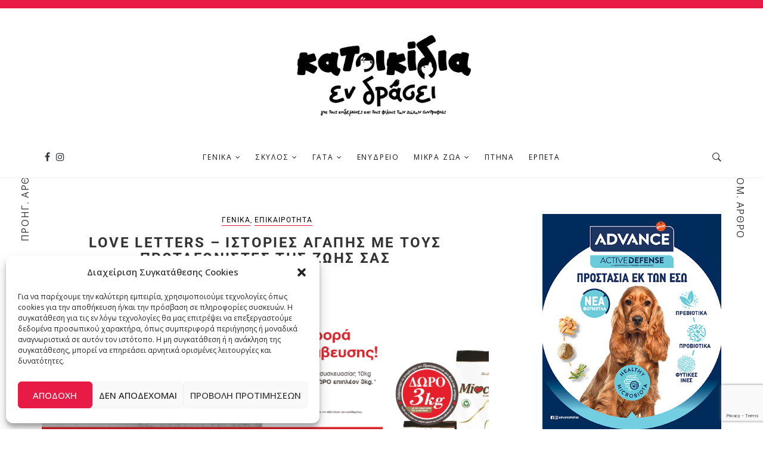

--- FILE ---
content_type: text/html; charset=utf-8
request_url: https://www.google.com/recaptcha/api2/anchor?ar=1&k=6LeHA3QpAAAAADsLA76c91TMj48rrD0ZYNvK3vK-&co=aHR0cHM6Ly9rYXRvaWtpZGlhZW5kcmFzaS5ncjo0NDM.&hl=en&v=PoyoqOPhxBO7pBk68S4YbpHZ&size=invisible&anchor-ms=20000&execute-ms=30000&cb=45j1ddqs9etl
body_size: 48632
content:
<!DOCTYPE HTML><html dir="ltr" lang="en"><head><meta http-equiv="Content-Type" content="text/html; charset=UTF-8">
<meta http-equiv="X-UA-Compatible" content="IE=edge">
<title>reCAPTCHA</title>
<style type="text/css">
/* cyrillic-ext */
@font-face {
  font-family: 'Roboto';
  font-style: normal;
  font-weight: 400;
  font-stretch: 100%;
  src: url(//fonts.gstatic.com/s/roboto/v48/KFO7CnqEu92Fr1ME7kSn66aGLdTylUAMa3GUBHMdazTgWw.woff2) format('woff2');
  unicode-range: U+0460-052F, U+1C80-1C8A, U+20B4, U+2DE0-2DFF, U+A640-A69F, U+FE2E-FE2F;
}
/* cyrillic */
@font-face {
  font-family: 'Roboto';
  font-style: normal;
  font-weight: 400;
  font-stretch: 100%;
  src: url(//fonts.gstatic.com/s/roboto/v48/KFO7CnqEu92Fr1ME7kSn66aGLdTylUAMa3iUBHMdazTgWw.woff2) format('woff2');
  unicode-range: U+0301, U+0400-045F, U+0490-0491, U+04B0-04B1, U+2116;
}
/* greek-ext */
@font-face {
  font-family: 'Roboto';
  font-style: normal;
  font-weight: 400;
  font-stretch: 100%;
  src: url(//fonts.gstatic.com/s/roboto/v48/KFO7CnqEu92Fr1ME7kSn66aGLdTylUAMa3CUBHMdazTgWw.woff2) format('woff2');
  unicode-range: U+1F00-1FFF;
}
/* greek */
@font-face {
  font-family: 'Roboto';
  font-style: normal;
  font-weight: 400;
  font-stretch: 100%;
  src: url(//fonts.gstatic.com/s/roboto/v48/KFO7CnqEu92Fr1ME7kSn66aGLdTylUAMa3-UBHMdazTgWw.woff2) format('woff2');
  unicode-range: U+0370-0377, U+037A-037F, U+0384-038A, U+038C, U+038E-03A1, U+03A3-03FF;
}
/* math */
@font-face {
  font-family: 'Roboto';
  font-style: normal;
  font-weight: 400;
  font-stretch: 100%;
  src: url(//fonts.gstatic.com/s/roboto/v48/KFO7CnqEu92Fr1ME7kSn66aGLdTylUAMawCUBHMdazTgWw.woff2) format('woff2');
  unicode-range: U+0302-0303, U+0305, U+0307-0308, U+0310, U+0312, U+0315, U+031A, U+0326-0327, U+032C, U+032F-0330, U+0332-0333, U+0338, U+033A, U+0346, U+034D, U+0391-03A1, U+03A3-03A9, U+03B1-03C9, U+03D1, U+03D5-03D6, U+03F0-03F1, U+03F4-03F5, U+2016-2017, U+2034-2038, U+203C, U+2040, U+2043, U+2047, U+2050, U+2057, U+205F, U+2070-2071, U+2074-208E, U+2090-209C, U+20D0-20DC, U+20E1, U+20E5-20EF, U+2100-2112, U+2114-2115, U+2117-2121, U+2123-214F, U+2190, U+2192, U+2194-21AE, U+21B0-21E5, U+21F1-21F2, U+21F4-2211, U+2213-2214, U+2216-22FF, U+2308-230B, U+2310, U+2319, U+231C-2321, U+2336-237A, U+237C, U+2395, U+239B-23B7, U+23D0, U+23DC-23E1, U+2474-2475, U+25AF, U+25B3, U+25B7, U+25BD, U+25C1, U+25CA, U+25CC, U+25FB, U+266D-266F, U+27C0-27FF, U+2900-2AFF, U+2B0E-2B11, U+2B30-2B4C, U+2BFE, U+3030, U+FF5B, U+FF5D, U+1D400-1D7FF, U+1EE00-1EEFF;
}
/* symbols */
@font-face {
  font-family: 'Roboto';
  font-style: normal;
  font-weight: 400;
  font-stretch: 100%;
  src: url(//fonts.gstatic.com/s/roboto/v48/KFO7CnqEu92Fr1ME7kSn66aGLdTylUAMaxKUBHMdazTgWw.woff2) format('woff2');
  unicode-range: U+0001-000C, U+000E-001F, U+007F-009F, U+20DD-20E0, U+20E2-20E4, U+2150-218F, U+2190, U+2192, U+2194-2199, U+21AF, U+21E6-21F0, U+21F3, U+2218-2219, U+2299, U+22C4-22C6, U+2300-243F, U+2440-244A, U+2460-24FF, U+25A0-27BF, U+2800-28FF, U+2921-2922, U+2981, U+29BF, U+29EB, U+2B00-2BFF, U+4DC0-4DFF, U+FFF9-FFFB, U+10140-1018E, U+10190-1019C, U+101A0, U+101D0-101FD, U+102E0-102FB, U+10E60-10E7E, U+1D2C0-1D2D3, U+1D2E0-1D37F, U+1F000-1F0FF, U+1F100-1F1AD, U+1F1E6-1F1FF, U+1F30D-1F30F, U+1F315, U+1F31C, U+1F31E, U+1F320-1F32C, U+1F336, U+1F378, U+1F37D, U+1F382, U+1F393-1F39F, U+1F3A7-1F3A8, U+1F3AC-1F3AF, U+1F3C2, U+1F3C4-1F3C6, U+1F3CA-1F3CE, U+1F3D4-1F3E0, U+1F3ED, U+1F3F1-1F3F3, U+1F3F5-1F3F7, U+1F408, U+1F415, U+1F41F, U+1F426, U+1F43F, U+1F441-1F442, U+1F444, U+1F446-1F449, U+1F44C-1F44E, U+1F453, U+1F46A, U+1F47D, U+1F4A3, U+1F4B0, U+1F4B3, U+1F4B9, U+1F4BB, U+1F4BF, U+1F4C8-1F4CB, U+1F4D6, U+1F4DA, U+1F4DF, U+1F4E3-1F4E6, U+1F4EA-1F4ED, U+1F4F7, U+1F4F9-1F4FB, U+1F4FD-1F4FE, U+1F503, U+1F507-1F50B, U+1F50D, U+1F512-1F513, U+1F53E-1F54A, U+1F54F-1F5FA, U+1F610, U+1F650-1F67F, U+1F687, U+1F68D, U+1F691, U+1F694, U+1F698, U+1F6AD, U+1F6B2, U+1F6B9-1F6BA, U+1F6BC, U+1F6C6-1F6CF, U+1F6D3-1F6D7, U+1F6E0-1F6EA, U+1F6F0-1F6F3, U+1F6F7-1F6FC, U+1F700-1F7FF, U+1F800-1F80B, U+1F810-1F847, U+1F850-1F859, U+1F860-1F887, U+1F890-1F8AD, U+1F8B0-1F8BB, U+1F8C0-1F8C1, U+1F900-1F90B, U+1F93B, U+1F946, U+1F984, U+1F996, U+1F9E9, U+1FA00-1FA6F, U+1FA70-1FA7C, U+1FA80-1FA89, U+1FA8F-1FAC6, U+1FACE-1FADC, U+1FADF-1FAE9, U+1FAF0-1FAF8, U+1FB00-1FBFF;
}
/* vietnamese */
@font-face {
  font-family: 'Roboto';
  font-style: normal;
  font-weight: 400;
  font-stretch: 100%;
  src: url(//fonts.gstatic.com/s/roboto/v48/KFO7CnqEu92Fr1ME7kSn66aGLdTylUAMa3OUBHMdazTgWw.woff2) format('woff2');
  unicode-range: U+0102-0103, U+0110-0111, U+0128-0129, U+0168-0169, U+01A0-01A1, U+01AF-01B0, U+0300-0301, U+0303-0304, U+0308-0309, U+0323, U+0329, U+1EA0-1EF9, U+20AB;
}
/* latin-ext */
@font-face {
  font-family: 'Roboto';
  font-style: normal;
  font-weight: 400;
  font-stretch: 100%;
  src: url(//fonts.gstatic.com/s/roboto/v48/KFO7CnqEu92Fr1ME7kSn66aGLdTylUAMa3KUBHMdazTgWw.woff2) format('woff2');
  unicode-range: U+0100-02BA, U+02BD-02C5, U+02C7-02CC, U+02CE-02D7, U+02DD-02FF, U+0304, U+0308, U+0329, U+1D00-1DBF, U+1E00-1E9F, U+1EF2-1EFF, U+2020, U+20A0-20AB, U+20AD-20C0, U+2113, U+2C60-2C7F, U+A720-A7FF;
}
/* latin */
@font-face {
  font-family: 'Roboto';
  font-style: normal;
  font-weight: 400;
  font-stretch: 100%;
  src: url(//fonts.gstatic.com/s/roboto/v48/KFO7CnqEu92Fr1ME7kSn66aGLdTylUAMa3yUBHMdazQ.woff2) format('woff2');
  unicode-range: U+0000-00FF, U+0131, U+0152-0153, U+02BB-02BC, U+02C6, U+02DA, U+02DC, U+0304, U+0308, U+0329, U+2000-206F, U+20AC, U+2122, U+2191, U+2193, U+2212, U+2215, U+FEFF, U+FFFD;
}
/* cyrillic-ext */
@font-face {
  font-family: 'Roboto';
  font-style: normal;
  font-weight: 500;
  font-stretch: 100%;
  src: url(//fonts.gstatic.com/s/roboto/v48/KFO7CnqEu92Fr1ME7kSn66aGLdTylUAMa3GUBHMdazTgWw.woff2) format('woff2');
  unicode-range: U+0460-052F, U+1C80-1C8A, U+20B4, U+2DE0-2DFF, U+A640-A69F, U+FE2E-FE2F;
}
/* cyrillic */
@font-face {
  font-family: 'Roboto';
  font-style: normal;
  font-weight: 500;
  font-stretch: 100%;
  src: url(//fonts.gstatic.com/s/roboto/v48/KFO7CnqEu92Fr1ME7kSn66aGLdTylUAMa3iUBHMdazTgWw.woff2) format('woff2');
  unicode-range: U+0301, U+0400-045F, U+0490-0491, U+04B0-04B1, U+2116;
}
/* greek-ext */
@font-face {
  font-family: 'Roboto';
  font-style: normal;
  font-weight: 500;
  font-stretch: 100%;
  src: url(//fonts.gstatic.com/s/roboto/v48/KFO7CnqEu92Fr1ME7kSn66aGLdTylUAMa3CUBHMdazTgWw.woff2) format('woff2');
  unicode-range: U+1F00-1FFF;
}
/* greek */
@font-face {
  font-family: 'Roboto';
  font-style: normal;
  font-weight: 500;
  font-stretch: 100%;
  src: url(//fonts.gstatic.com/s/roboto/v48/KFO7CnqEu92Fr1ME7kSn66aGLdTylUAMa3-UBHMdazTgWw.woff2) format('woff2');
  unicode-range: U+0370-0377, U+037A-037F, U+0384-038A, U+038C, U+038E-03A1, U+03A3-03FF;
}
/* math */
@font-face {
  font-family: 'Roboto';
  font-style: normal;
  font-weight: 500;
  font-stretch: 100%;
  src: url(//fonts.gstatic.com/s/roboto/v48/KFO7CnqEu92Fr1ME7kSn66aGLdTylUAMawCUBHMdazTgWw.woff2) format('woff2');
  unicode-range: U+0302-0303, U+0305, U+0307-0308, U+0310, U+0312, U+0315, U+031A, U+0326-0327, U+032C, U+032F-0330, U+0332-0333, U+0338, U+033A, U+0346, U+034D, U+0391-03A1, U+03A3-03A9, U+03B1-03C9, U+03D1, U+03D5-03D6, U+03F0-03F1, U+03F4-03F5, U+2016-2017, U+2034-2038, U+203C, U+2040, U+2043, U+2047, U+2050, U+2057, U+205F, U+2070-2071, U+2074-208E, U+2090-209C, U+20D0-20DC, U+20E1, U+20E5-20EF, U+2100-2112, U+2114-2115, U+2117-2121, U+2123-214F, U+2190, U+2192, U+2194-21AE, U+21B0-21E5, U+21F1-21F2, U+21F4-2211, U+2213-2214, U+2216-22FF, U+2308-230B, U+2310, U+2319, U+231C-2321, U+2336-237A, U+237C, U+2395, U+239B-23B7, U+23D0, U+23DC-23E1, U+2474-2475, U+25AF, U+25B3, U+25B7, U+25BD, U+25C1, U+25CA, U+25CC, U+25FB, U+266D-266F, U+27C0-27FF, U+2900-2AFF, U+2B0E-2B11, U+2B30-2B4C, U+2BFE, U+3030, U+FF5B, U+FF5D, U+1D400-1D7FF, U+1EE00-1EEFF;
}
/* symbols */
@font-face {
  font-family: 'Roboto';
  font-style: normal;
  font-weight: 500;
  font-stretch: 100%;
  src: url(//fonts.gstatic.com/s/roboto/v48/KFO7CnqEu92Fr1ME7kSn66aGLdTylUAMaxKUBHMdazTgWw.woff2) format('woff2');
  unicode-range: U+0001-000C, U+000E-001F, U+007F-009F, U+20DD-20E0, U+20E2-20E4, U+2150-218F, U+2190, U+2192, U+2194-2199, U+21AF, U+21E6-21F0, U+21F3, U+2218-2219, U+2299, U+22C4-22C6, U+2300-243F, U+2440-244A, U+2460-24FF, U+25A0-27BF, U+2800-28FF, U+2921-2922, U+2981, U+29BF, U+29EB, U+2B00-2BFF, U+4DC0-4DFF, U+FFF9-FFFB, U+10140-1018E, U+10190-1019C, U+101A0, U+101D0-101FD, U+102E0-102FB, U+10E60-10E7E, U+1D2C0-1D2D3, U+1D2E0-1D37F, U+1F000-1F0FF, U+1F100-1F1AD, U+1F1E6-1F1FF, U+1F30D-1F30F, U+1F315, U+1F31C, U+1F31E, U+1F320-1F32C, U+1F336, U+1F378, U+1F37D, U+1F382, U+1F393-1F39F, U+1F3A7-1F3A8, U+1F3AC-1F3AF, U+1F3C2, U+1F3C4-1F3C6, U+1F3CA-1F3CE, U+1F3D4-1F3E0, U+1F3ED, U+1F3F1-1F3F3, U+1F3F5-1F3F7, U+1F408, U+1F415, U+1F41F, U+1F426, U+1F43F, U+1F441-1F442, U+1F444, U+1F446-1F449, U+1F44C-1F44E, U+1F453, U+1F46A, U+1F47D, U+1F4A3, U+1F4B0, U+1F4B3, U+1F4B9, U+1F4BB, U+1F4BF, U+1F4C8-1F4CB, U+1F4D6, U+1F4DA, U+1F4DF, U+1F4E3-1F4E6, U+1F4EA-1F4ED, U+1F4F7, U+1F4F9-1F4FB, U+1F4FD-1F4FE, U+1F503, U+1F507-1F50B, U+1F50D, U+1F512-1F513, U+1F53E-1F54A, U+1F54F-1F5FA, U+1F610, U+1F650-1F67F, U+1F687, U+1F68D, U+1F691, U+1F694, U+1F698, U+1F6AD, U+1F6B2, U+1F6B9-1F6BA, U+1F6BC, U+1F6C6-1F6CF, U+1F6D3-1F6D7, U+1F6E0-1F6EA, U+1F6F0-1F6F3, U+1F6F7-1F6FC, U+1F700-1F7FF, U+1F800-1F80B, U+1F810-1F847, U+1F850-1F859, U+1F860-1F887, U+1F890-1F8AD, U+1F8B0-1F8BB, U+1F8C0-1F8C1, U+1F900-1F90B, U+1F93B, U+1F946, U+1F984, U+1F996, U+1F9E9, U+1FA00-1FA6F, U+1FA70-1FA7C, U+1FA80-1FA89, U+1FA8F-1FAC6, U+1FACE-1FADC, U+1FADF-1FAE9, U+1FAF0-1FAF8, U+1FB00-1FBFF;
}
/* vietnamese */
@font-face {
  font-family: 'Roboto';
  font-style: normal;
  font-weight: 500;
  font-stretch: 100%;
  src: url(//fonts.gstatic.com/s/roboto/v48/KFO7CnqEu92Fr1ME7kSn66aGLdTylUAMa3OUBHMdazTgWw.woff2) format('woff2');
  unicode-range: U+0102-0103, U+0110-0111, U+0128-0129, U+0168-0169, U+01A0-01A1, U+01AF-01B0, U+0300-0301, U+0303-0304, U+0308-0309, U+0323, U+0329, U+1EA0-1EF9, U+20AB;
}
/* latin-ext */
@font-face {
  font-family: 'Roboto';
  font-style: normal;
  font-weight: 500;
  font-stretch: 100%;
  src: url(//fonts.gstatic.com/s/roboto/v48/KFO7CnqEu92Fr1ME7kSn66aGLdTylUAMa3KUBHMdazTgWw.woff2) format('woff2');
  unicode-range: U+0100-02BA, U+02BD-02C5, U+02C7-02CC, U+02CE-02D7, U+02DD-02FF, U+0304, U+0308, U+0329, U+1D00-1DBF, U+1E00-1E9F, U+1EF2-1EFF, U+2020, U+20A0-20AB, U+20AD-20C0, U+2113, U+2C60-2C7F, U+A720-A7FF;
}
/* latin */
@font-face {
  font-family: 'Roboto';
  font-style: normal;
  font-weight: 500;
  font-stretch: 100%;
  src: url(//fonts.gstatic.com/s/roboto/v48/KFO7CnqEu92Fr1ME7kSn66aGLdTylUAMa3yUBHMdazQ.woff2) format('woff2');
  unicode-range: U+0000-00FF, U+0131, U+0152-0153, U+02BB-02BC, U+02C6, U+02DA, U+02DC, U+0304, U+0308, U+0329, U+2000-206F, U+20AC, U+2122, U+2191, U+2193, U+2212, U+2215, U+FEFF, U+FFFD;
}
/* cyrillic-ext */
@font-face {
  font-family: 'Roboto';
  font-style: normal;
  font-weight: 900;
  font-stretch: 100%;
  src: url(//fonts.gstatic.com/s/roboto/v48/KFO7CnqEu92Fr1ME7kSn66aGLdTylUAMa3GUBHMdazTgWw.woff2) format('woff2');
  unicode-range: U+0460-052F, U+1C80-1C8A, U+20B4, U+2DE0-2DFF, U+A640-A69F, U+FE2E-FE2F;
}
/* cyrillic */
@font-face {
  font-family: 'Roboto';
  font-style: normal;
  font-weight: 900;
  font-stretch: 100%;
  src: url(//fonts.gstatic.com/s/roboto/v48/KFO7CnqEu92Fr1ME7kSn66aGLdTylUAMa3iUBHMdazTgWw.woff2) format('woff2');
  unicode-range: U+0301, U+0400-045F, U+0490-0491, U+04B0-04B1, U+2116;
}
/* greek-ext */
@font-face {
  font-family: 'Roboto';
  font-style: normal;
  font-weight: 900;
  font-stretch: 100%;
  src: url(//fonts.gstatic.com/s/roboto/v48/KFO7CnqEu92Fr1ME7kSn66aGLdTylUAMa3CUBHMdazTgWw.woff2) format('woff2');
  unicode-range: U+1F00-1FFF;
}
/* greek */
@font-face {
  font-family: 'Roboto';
  font-style: normal;
  font-weight: 900;
  font-stretch: 100%;
  src: url(//fonts.gstatic.com/s/roboto/v48/KFO7CnqEu92Fr1ME7kSn66aGLdTylUAMa3-UBHMdazTgWw.woff2) format('woff2');
  unicode-range: U+0370-0377, U+037A-037F, U+0384-038A, U+038C, U+038E-03A1, U+03A3-03FF;
}
/* math */
@font-face {
  font-family: 'Roboto';
  font-style: normal;
  font-weight: 900;
  font-stretch: 100%;
  src: url(//fonts.gstatic.com/s/roboto/v48/KFO7CnqEu92Fr1ME7kSn66aGLdTylUAMawCUBHMdazTgWw.woff2) format('woff2');
  unicode-range: U+0302-0303, U+0305, U+0307-0308, U+0310, U+0312, U+0315, U+031A, U+0326-0327, U+032C, U+032F-0330, U+0332-0333, U+0338, U+033A, U+0346, U+034D, U+0391-03A1, U+03A3-03A9, U+03B1-03C9, U+03D1, U+03D5-03D6, U+03F0-03F1, U+03F4-03F5, U+2016-2017, U+2034-2038, U+203C, U+2040, U+2043, U+2047, U+2050, U+2057, U+205F, U+2070-2071, U+2074-208E, U+2090-209C, U+20D0-20DC, U+20E1, U+20E5-20EF, U+2100-2112, U+2114-2115, U+2117-2121, U+2123-214F, U+2190, U+2192, U+2194-21AE, U+21B0-21E5, U+21F1-21F2, U+21F4-2211, U+2213-2214, U+2216-22FF, U+2308-230B, U+2310, U+2319, U+231C-2321, U+2336-237A, U+237C, U+2395, U+239B-23B7, U+23D0, U+23DC-23E1, U+2474-2475, U+25AF, U+25B3, U+25B7, U+25BD, U+25C1, U+25CA, U+25CC, U+25FB, U+266D-266F, U+27C0-27FF, U+2900-2AFF, U+2B0E-2B11, U+2B30-2B4C, U+2BFE, U+3030, U+FF5B, U+FF5D, U+1D400-1D7FF, U+1EE00-1EEFF;
}
/* symbols */
@font-face {
  font-family: 'Roboto';
  font-style: normal;
  font-weight: 900;
  font-stretch: 100%;
  src: url(//fonts.gstatic.com/s/roboto/v48/KFO7CnqEu92Fr1ME7kSn66aGLdTylUAMaxKUBHMdazTgWw.woff2) format('woff2');
  unicode-range: U+0001-000C, U+000E-001F, U+007F-009F, U+20DD-20E0, U+20E2-20E4, U+2150-218F, U+2190, U+2192, U+2194-2199, U+21AF, U+21E6-21F0, U+21F3, U+2218-2219, U+2299, U+22C4-22C6, U+2300-243F, U+2440-244A, U+2460-24FF, U+25A0-27BF, U+2800-28FF, U+2921-2922, U+2981, U+29BF, U+29EB, U+2B00-2BFF, U+4DC0-4DFF, U+FFF9-FFFB, U+10140-1018E, U+10190-1019C, U+101A0, U+101D0-101FD, U+102E0-102FB, U+10E60-10E7E, U+1D2C0-1D2D3, U+1D2E0-1D37F, U+1F000-1F0FF, U+1F100-1F1AD, U+1F1E6-1F1FF, U+1F30D-1F30F, U+1F315, U+1F31C, U+1F31E, U+1F320-1F32C, U+1F336, U+1F378, U+1F37D, U+1F382, U+1F393-1F39F, U+1F3A7-1F3A8, U+1F3AC-1F3AF, U+1F3C2, U+1F3C4-1F3C6, U+1F3CA-1F3CE, U+1F3D4-1F3E0, U+1F3ED, U+1F3F1-1F3F3, U+1F3F5-1F3F7, U+1F408, U+1F415, U+1F41F, U+1F426, U+1F43F, U+1F441-1F442, U+1F444, U+1F446-1F449, U+1F44C-1F44E, U+1F453, U+1F46A, U+1F47D, U+1F4A3, U+1F4B0, U+1F4B3, U+1F4B9, U+1F4BB, U+1F4BF, U+1F4C8-1F4CB, U+1F4D6, U+1F4DA, U+1F4DF, U+1F4E3-1F4E6, U+1F4EA-1F4ED, U+1F4F7, U+1F4F9-1F4FB, U+1F4FD-1F4FE, U+1F503, U+1F507-1F50B, U+1F50D, U+1F512-1F513, U+1F53E-1F54A, U+1F54F-1F5FA, U+1F610, U+1F650-1F67F, U+1F687, U+1F68D, U+1F691, U+1F694, U+1F698, U+1F6AD, U+1F6B2, U+1F6B9-1F6BA, U+1F6BC, U+1F6C6-1F6CF, U+1F6D3-1F6D7, U+1F6E0-1F6EA, U+1F6F0-1F6F3, U+1F6F7-1F6FC, U+1F700-1F7FF, U+1F800-1F80B, U+1F810-1F847, U+1F850-1F859, U+1F860-1F887, U+1F890-1F8AD, U+1F8B0-1F8BB, U+1F8C0-1F8C1, U+1F900-1F90B, U+1F93B, U+1F946, U+1F984, U+1F996, U+1F9E9, U+1FA00-1FA6F, U+1FA70-1FA7C, U+1FA80-1FA89, U+1FA8F-1FAC6, U+1FACE-1FADC, U+1FADF-1FAE9, U+1FAF0-1FAF8, U+1FB00-1FBFF;
}
/* vietnamese */
@font-face {
  font-family: 'Roboto';
  font-style: normal;
  font-weight: 900;
  font-stretch: 100%;
  src: url(//fonts.gstatic.com/s/roboto/v48/KFO7CnqEu92Fr1ME7kSn66aGLdTylUAMa3OUBHMdazTgWw.woff2) format('woff2');
  unicode-range: U+0102-0103, U+0110-0111, U+0128-0129, U+0168-0169, U+01A0-01A1, U+01AF-01B0, U+0300-0301, U+0303-0304, U+0308-0309, U+0323, U+0329, U+1EA0-1EF9, U+20AB;
}
/* latin-ext */
@font-face {
  font-family: 'Roboto';
  font-style: normal;
  font-weight: 900;
  font-stretch: 100%;
  src: url(//fonts.gstatic.com/s/roboto/v48/KFO7CnqEu92Fr1ME7kSn66aGLdTylUAMa3KUBHMdazTgWw.woff2) format('woff2');
  unicode-range: U+0100-02BA, U+02BD-02C5, U+02C7-02CC, U+02CE-02D7, U+02DD-02FF, U+0304, U+0308, U+0329, U+1D00-1DBF, U+1E00-1E9F, U+1EF2-1EFF, U+2020, U+20A0-20AB, U+20AD-20C0, U+2113, U+2C60-2C7F, U+A720-A7FF;
}
/* latin */
@font-face {
  font-family: 'Roboto';
  font-style: normal;
  font-weight: 900;
  font-stretch: 100%;
  src: url(//fonts.gstatic.com/s/roboto/v48/KFO7CnqEu92Fr1ME7kSn66aGLdTylUAMa3yUBHMdazQ.woff2) format('woff2');
  unicode-range: U+0000-00FF, U+0131, U+0152-0153, U+02BB-02BC, U+02C6, U+02DA, U+02DC, U+0304, U+0308, U+0329, U+2000-206F, U+20AC, U+2122, U+2191, U+2193, U+2212, U+2215, U+FEFF, U+FFFD;
}

</style>
<link rel="stylesheet" type="text/css" href="https://www.gstatic.com/recaptcha/releases/PoyoqOPhxBO7pBk68S4YbpHZ/styles__ltr.css">
<script nonce="rh9kxcBYqtTBi7i-_pCcrQ" type="text/javascript">window['__recaptcha_api'] = 'https://www.google.com/recaptcha/api2/';</script>
<script type="text/javascript" src="https://www.gstatic.com/recaptcha/releases/PoyoqOPhxBO7pBk68S4YbpHZ/recaptcha__en.js" nonce="rh9kxcBYqtTBi7i-_pCcrQ">
      
    </script></head>
<body><div id="rc-anchor-alert" class="rc-anchor-alert"></div>
<input type="hidden" id="recaptcha-token" value="[base64]">
<script type="text/javascript" nonce="rh9kxcBYqtTBi7i-_pCcrQ">
      recaptcha.anchor.Main.init("[\x22ainput\x22,[\x22bgdata\x22,\x22\x22,\[base64]/[base64]/[base64]/bmV3IHJbeF0oY1swXSk6RT09Mj9uZXcgclt4XShjWzBdLGNbMV0pOkU9PTM/bmV3IHJbeF0oY1swXSxjWzFdLGNbMl0pOkU9PTQ/[base64]/[base64]/[base64]/[base64]/[base64]/[base64]/[base64]/[base64]\x22,\[base64]\\u003d\\u003d\x22,\x22GjvCnRFtIMO2wr0/[base64]/Cr8OZwrzDmD8PIMOZw69DaGc3wqjCmcKKwrfDisO8w5bClcOxw6zDu8KFXmFFwqnCmRVrPAXDhsOkHsOtw7rDl8Oiw6trw6DCvMK8woDCq8KNDmnCqTd/w7XCk2bCokvDmMOsw7EnYcKRWsKkOkjClDc7w5HCm8OEwq5jw6vDsMKAwoDDvkc6NcOAwrTCv8Kow51bYcO4U0DCmMO+IwDDhcKWf8Kac0dwYFdAw54Fc3pUa8OzfsK/w4DCrsKVw5YGX8KLQcK0EyJfD8KMw4zDuVfDq0HCvnvCvmpgOMKaZsOew7pjw40pwot7ICnCksKwaQfDs8K6asKuw6RPw7htCsKOw4HCvsOtwrbDigHDtMKcw5LCscKMcn/[base64]/DvVHCscKuwrwQw712GcOOw5AsenMmUxNlw5QyRTPDjHAgw5bDoMKHa1gxYsKMPcK+GjZ/[base64]/w7LCs8OULXQ8wqQ/JMOlwq5iWShsw5NPUmfDsMKNdAnDt0MTLcOzwrLCgsKkw6jDjsOCw4kpw7rDjsKwwr1iw7LDhsOHwpzCpcOfcz4Cw6zDnsOVw7DDgQ8/HF9rw7nDu8O4InTDgibDtsOdSnrDvsOfQcKAwrvDksOpw63Ct8K7wqZVw6wNwqduw7LCo1nCqV/DtGrDi8K8w7XDsgN4woVob8KYCsKyRcOQw4HClMKsKcKIwplDA0ZkC8KWGcO3w58WwpNQe8KewpAibihMw7VYBcKcwoEGw63DnV9NSTXDgMOFw7DCkMO9AxXCqsOLwpEvwr0Vw7sBD8OOW19qOsOsQMKGPsOxMDrCvlsPw5HDl2M/wp9zwpovw5bCgWcLGcOCwpzDoHgZw4/CmhrCo8KAOVvDocOPD15xUVElE8KPw6bDsTnCq8Ovw6XDs0nDscOafHzDsiZ0wo9ZwqtTwozCmMK5wocKAcORZS7CoxnCnDrCszLDvnUbw6/DjMKsEQwLw4UsOcODwrcqfsKqfGhmRsO/LcOaZsOBwp/[base64]/MMOVw7zCuRDCisO/UcOGDVQ1DhIJO8KHwrDCmT0ew6LCpETDsyvCjisswrLDv8KGwrRLLip+w5bCjAXCj8K+IkFtw45+ZcKPw5towq1xw5PDh07Dln9qw5o5wqIIw4PDmsOuwo3DlsKbw4wFE8KJw7TCuSTCnsOXWFzCuC/Cv8OINzvCvsKpTHjChMOewrM5JjUwwpfDhFYza8OJX8O0wpfCnxbCs8KAdcOHwr3DvCVVKQfCvQXDjsK4wpt3wo7CscOAwr3DmzvDnsKvw7rCuTg4wovCgifDtcKYKwcbLwjDscO5XB/DnMKmwpUMw7XCvGoEw7Byw4jCryPCl8OQw5nCgcOPNcOgA8OACsOSI8KKw61vZMOJw6bDoGlIccOIHcKSTsO1G8O1EwvDtcKwwpc0fjPCqxjDucOkw6HCtSMjwo1fwqPDhDDCvFRzwpLDmsK4w6/DsE1cw7VpKcKWGsOlwqN2Q8K/I0Msw7XCjy7DhcKswrEWFcKkPRkywqA4wpomIQTDkgYyw7Uzw6Vnw5nChXPCjkxqw7zDojwJVl/CmHNjworCiGTDtUXDmMKHfm8Nw4zCiyjDnDHDisKOw4/CoMKzw5hIw4h9NTLDiWNLw4XCjsKGIsK1woLCqMKMwrgILMOmEMKIwrlsw70JbRcReh/DvsOWw7fDjlrCvHjDhRfDiXwvVVM0dAPClcKLM0IAw4nCusKowrRVFsOvw6h5DCnDpmU2w5nCkMOjw5XDjnc9Tz/Cjk97wpdJH8OewpzCqw3DusOQwqsrwr8UwrFPw69dwpDDmsKlwqbChcOgEMO9w7lDw5TDpX0YIMKgGcKxw4bCt8KQwpfDscOWbcKnw77DvCFMwoNJwq1/[base64]/w6nDjE4gwq7CssOFfh8nw7vDo8Kjw7bDlMO5DwRGw4Ehwr7ChwQ6ZgvDlTrCusOqw7HDrxAKLMOeAcO2w5fDhnnCnkHCvMKKAlwBw5VMO3LDocOLBMK+w5TDtU/DpcK/[base64]/wqpfwonDtcOiwpcTZ8KAK8OrwozCosKdw7Z2SVA7w5BEw4fCjSDChhA0WX4kGWnClMKncsK8wqtRUsOPEcK0UytWWcOSNF8rwpBlw6MySMKbfsKnwq7ChWvCnQxZEsKwwrnClwZZf8O7LsO6UCQJwrXDmsKGDUHDhsOaw5cQBWrDncK+w6gWSMO5TFbDpEZ2w5FXwr/DiMKFf8OxwobCjMKdwpPChHV+w4DCmMKNPRXDrcKQw5JaM8OADik2f8KUGsOxwp/DhUQKZcOtYsO4w53DhxDCo8OcYMOjJA3DkcKGEcKCw5A1WCUUQcONOcOUw7jCp8OwwpEyUsK6VMO5w6dJw5PDvsKcBWzClS89woUrKC9Cw6TDlX3Cp8OPXwFbwrUdSWbDo8O1w7/DmMOLwoTDhMKQwrbCqgAqwpDCtXTCosKQwoEgay/[base64]/[base64]/[base64]/AxnDgMKPw4nDn8O1w4bCsMKtw69YTsKbwozDg8O/QCDCk8KwVcOMw4dQwp/CmsKswqRqMMOyYcK0wrwPwpbCj8Kmf2HDt8K8w7rDkFEqwqEka8KlwpdEW1PDoMKaC0Zfw4LCullgw6jDu1fClUjDrR/CsAV6worDjcK5wrnCp8OywqUWQ8OOesO9YcKAM23CtcK+JQJNwpXDlmR9w7ktKQhfOFQ1wqHCjsOiwqXDq8Oowq1Vw5kOaDE3w5hfdRDCpcOlw5PDhcKbw53DmS/[base64]/DhMKXw6zDp8KKdMKBFy9aJHvDvMKawqIpN8OuwrfCuF3CisKZw5zCrMKDwrHDr8O5w6rCg8KdwqMuw4xjwo3CmsKseVrDlMOFGChOwo44WDtOw6LDiXzDiXnDs8Ktw6ELaEDCoDJQw5/CmFzDmsKPNMKwXsOzJCbCg8K5CHzDu3sdcsKYcMOVw70Dw4VhdAFhwo5Dw5M+UsKsP8KAwo88OsOcw4LDosKNAAlCw4ZDw67DiA9lw5rCtcKEEjTDnMK2w688ecOdQ8K4w53Dl8OTXcOtDy9/[base64]/w7hQKBksw6PCqcOrw4LCtldJY8Oww6nDq8KbQsOUBcOCdzE/w5hpw7LCjsO8w6rChMOtdsO5wpxZwrwjY8Ojw57CqQ1ZbsOwI8Ouwo9CGmrDpn3DukjDgWTDtMKjw5Jcw4rDsMOww51qDjvCg37DvhdHwosbNU/DiErDucKZw6ZwGnoZw5HCv8KHw6rCt8KMMjkDw4gpw5tHDRVMZcKKeBjDtsONw5vDp8KHwpDDosORwrDDvx/[base64]/DnMK+wqrDkMKdw4bDn8OGHW9zaWouwqHDlDZUdMOSHMOwccK4wpcaw7vDqxhAw7I/[base64]/CosKWBsOtwo/[base64]/ClsOXDk3CpcOKSBohw6sjwrTDgm7DrzXDiMKqw5pDJUzDswzDlsKBRsKDTcOzEsKAezLDjSFJwoQEOsOKPx1mWTNHwpPCl8K9EWnCnMOdw6nDkMOsdXw5VxbCucOoWsO9ficiKmtDw53CqCF3w7bDisO9AjkPw47CqMKrwodsw58Bw7/Ch1xJw7c6DBJqwrbDoMODwqXCtHzCnzNBfsO/CMObworDjsODw7IyE1V1ZicxcMOFRcKuLcOSFnDDlcKKe8KSc8KEw4jChjjDhRs1SVA2w7HDsMOIDhXCjcKicW3CtcKhVibDmwjCgVTDtAHCjMK3w6A8w4LCvUN9ajrDjMOqRMKNwokVel/Cg8KVPhknw5x5BWRHSUtgworCnsO6wpUgw5vCtcOIQsOdHsKEdR3Dt8K0CsO7NcOfw6FFXhTCi8OkK8OXOsKtwolPMRRJwrXDqXJ3FMOcwrXDr8KFwpcsw5LCnyxDCD5VJMO/CcK0w586wpFfYcKCbHBUwqXCjW7CrF/CpMKwwq3CucK6woEfw7RKEsO1w6LCtMKnHUnDqCtUwofDvFRSw5UvVMOofsOnMCEvwqt0WsOKw6/[base64]/DmhDCsH3CssO2ZMOJe8K3MsKad8OGCMKoHiZbUVDCo8KjFMKBwqYPMEAYA8Oyw7pNLcO0IMKDO8KTwq7DocOtwr8gY8OKOwLCixTDvQvCik7CuBhhwp8kf1o4DcKcwpzDoVzDiAwUwpTCslvCqcK1RsODwqxrw5/DtMKewqwIwpXClcKnw5pRw7Nmw5jDisKFwpzCrXjDs0nCjcOoamfCt8KLGcKzwrfCvAfCksKkw4R0LMO/wrQ6UMOPX8KLw5UOcsKjwrDDjsOsfR7Cjl3DhwcswqUGeG9ADkfDh1/Cg8KrHilywpIawp96wq3CusOjw7wsPcKtw6pZwrtAwrfCkVXDi1TCtMOyw5HDqVTCnMOmwqHCvDHCssO9S8O8HznChDjCoQPDr8OAAEpHw5HDlcOSw7JkeFRbwrXDmVLDssKmSzLCg8OYw47DqcOHw6jCusKtw6gQwq3CiBjCugXCsAPDqsKsC0nDlMK/B8Kta8OUCgpOw7LDjB7DrSMowp/ChMOSwrUMOMKqG3NTAsK9woYowrXCi8KKQcONLklLw7rDtj7DgEhndxzDtMOpw41pwoVZw6zCp1XCisK6asOmwqR7PcODH8KCw4bDl1cxAcObFmLCpzLDqjY/GMOiw7fDklAta8KHwoRAM8OaURfCpsKIN8KpUcO/NCfCucObOMOiH3YNZmrDucK3L8KCw45kDHBIwpUDXsO5w4TDkcO1EMKhwpdYdX/DjE7DnXdsKcK4BcKPw43DigfCrMKiKcOyPj3ChcOlD2U+RmXDmTbCtsK0wrbDmgbDpB9nwoleIgAJJgNuLMOow7LDoU7Dl2bDv8OIw5o9woxfwqwdacKHUsOzwqFPBTFXQFrDvVg5RcOXwoB3w6jCqMOBdsKxwp3Cv8OhwoDCicOTDsOZwq1cdMOgwo3DtcOQw6/DnMOfw5kABcKBdsOHw6rDisKOw5lbworDlcO7XxIxHBlBw6d/UGcqw7UZwqs7RXfDgcK+w7xvwr96SifDgcOzQwjCoUUvwprCv8KIRQTDiD09wo/DvsKow4zDicKuwpICwpoOLkoPdcOBw7vDuDTCp05AQQPDosOqYsO2wrTDicOqw4TCjMKCw4TCtQ1Gwo16DsKvVsO0w6fCgSQ1wqQta8K2csKZw4nDlsO+w554NcKuw5ITGcKILRJWwpXDsMO7w5DDtlMcc1o3RsKCwr/CuyBMw5cgdcOCw7p2XsKFw6fDpyJqwroewopfwoAjw5XCiFnClMKmIjrCp03Dk8O3F0jCiMOrag3DtcOHUXsiw7rCnkHDucO2dsKSUhHCpsKBw6bDscKZwrHDg1sfL0VdQsKnNnx/woBJVsOuwqZnL1Zlw47CggVLCR15wrbDpsORBcOaw4VRw5oyw7U6wrnDkFojPBJ3LjJ4IkfCuMOhby8RL3jCuHbCkjnDscOXeXNAO1ILYMKDwo/DrnN/GC4Zw6LCvsOIPMOWw6IgaMO/[base64]/HWHDtMOWQGbDkwoiS8OWew/DhMOUw7nDuUJMcsKMdMK0w58OwqXCrMOkTgI4wrTCn8OqwrQLRATCkMO/[base64]/DmMOUwrEWalnDvcODwofDlDlZw4fDv8K6LcKHw5rDpD3CiMOIwrPCo8O/woDDt8OQwqnDqw7DkMOtw49kaHhhwrLCosOGw4bCkxAeGT7Co2VkfsKXFsOIw67DkcKVwoFdwo9mLcO0KA/Cuj/Ct0XClcKKEsOQw5NZNsOfbsOowpDCi8OEKcKRZ8KGwqbDuBgPAMKtMT3Ct1/Dk0PDmkExw6oPGFLDhsKCwpLDuMKoIsKOHsKgTMKjW8KRH1Jiw448eU0ewqTCrsOTB3/Dr8O0CMOmw5QzwrMSBsO1wpDDscOkLcOjNn3DosKVDid1ZXXCuX5Lw7sLwrfDiMKccMKdT8K1wpN1wp0UAQxrHRDDgcOawrnDtsKFbRtHEMKOFnsXw4dlQihnFMKUcsKSLVHCmHrCoHJ9wq/[base64]/CuMKvO8OXwpNeCyJDw4hqOgtnw5k2ccO2XgAVwpXDgsKowqkcTMOsIcOQw73Cm8KrwoVUwoDDrcKELsKSwqvCsmbCsiADPsORExDCvWfCnnEuXy7Cl8KRwrAywp1/fMOhZXXCrcOWw4fDusOCTVXDqMOTwphqwp5tNGxqBMOCIwx7wqXCm8OUZgkcHFNgBcKqasO3JyvCszg9ZsOhMMOffAYfw6rDicOCSsOCw64cKVjCtDogaVnDjsOtw4zDmD/CtTvDtWHCsMOTFE5tdsKzFgNzwpZEwrbClcOdZ8OCJ8KrO30KwqjCrXEXMcKawp7CvsK+MMKxw77ClMORA10+IMO8DMOtw7TCuy/DpcKHSUPCisO4cxvDjsOpShALw4AawrYgwoPDjWTDtsOjw7NoecOINcKNMMKUHsOKfcOfTsKXIsKewo5HwqsWwptDwoB7fsK7TFrCrMKycCsebRIvRsOvTsKmW8KNwqJLECjCoC/Cv03CicK4w51DQBHDqcKIwrjCv8KWwqXCmMO7w4JVaMK1BBYuwrfCm8O/RxDCg1BqaMKYNGXDpMKzwq1lDsKFwqVMw7bDocOaPzwIw4DCjMKHO0s5w4jDgSHDuknDo8O/TsOveQtJw5zDgwLDgz7DtBgkw65fFMOCwqrDlj9ewql6wqACacORwr4EMSXDmD/DucKkwrJeM8K1w6caw7QiwoUnw7ZIwpVmw4/Dl8K1L0PDkV5Rw6wowpPDinPDt1BXw5NKw717w5wIwqLCvjwvScOvQ8Otw4XCgMOkwq9NwqHDvsOlwqHDlVUNwqEHw4/[base64]/DryJDw7R6OFDDtm/CosKtVhvDkcKvwrE0FgpiA8OQC8KXw5jDlsKWwrbCiUsNa33Cj8OiB8K4wolYfm/CgsKZw6vCpxEuag3DosOCB8KIwrPCnTNuwp9Yw4TCnMOtb8O+w6/CglvDkx08w7PDoDx+wpbDo8KdwpDCocKTdMOwwrLChW7CrWbCjDRewp7DljDCnsOJB2AfHcONwoXDgn9GMwzChsO7HsOCwonDoQbDhsKzK8O2CUJxa8OWCsOmQClvRsO4P8KAwq/Co8KCwpbDhidHw7h8w6rDt8OROsK/dsKKV8OuHcO/dcKXw4/DpSfCpinDsVZCB8KVw4zCscOTwojDgsK4V8OtwpPCoE0RbB7CiD7DmBFDXsKXw7bDkHfDjGAxPsOTwolZw6dQYC/CjFUXS8ODwpjDgcOMwpobTMKfCcO4w4R6woc4wp7DjcKHw4wmQ0jCt8KfwrUSwpEyaMOgZsKdw5LDuSkPPMOZIcKKw4vDhMOTZA9xw6vDrQ7DuifCuQp/BGEJPD/CnMOfNwkhwovCiwfCp0LCssO8wqbDj8KoNx/CvRHChh9KTjHCiUzCnBTCiMKzDVXDkcK5w7nDt1xYw4Ubw47CnBPCl8KqNMOxw7DDnsO4wr/CuCU/[base64]/[base64]/CvMOaw5gQPAfDhcKbFHx5WsKtwrA7w4AQwpfCj34fwrIJwpPCgS5qSHcwXGbCjMO/IsKIdipQw503YsOjwrAIdsKYwoBuw6bDtlMha8OdH0N3IMOiV2rCkWnDg8OgchTDrxs9wqlTUTAXw4LDixTCuVVUEEZcw7LDnxV3wpJ8wqlZw6poeMOiw6PDqSTCqMOTw5/CscOQw55RBcO4wrYqw40Xwr0EW8O0PsOowqbDv8Kxw67DiUzCh8O8wpnDhcKCw6dGfEJKwpfCv3XClsKjfCpQX8OfdT9Ew5zDjsOXw6LDsjwHwpYCw6Ezw4XCosOxW0Vrw5nClsOCVcOAwpBifQ7DvsO0UCVAw584QMOswqXDiSjDkRbCk8OqN3XDgsOHw5/DtMKlYEPCu8Ouw6Vbf2jCt8OjwqRuwqfDk1x9YCTCghbCrsKIblvCisOZK2FnFMONAcK/E8OfwqcOw5LCiRZ2e8KQP8OWXMK2RMOXBgvCgEvDvRbDl8KdfcONNcKzwqdpK8KrKMOEwrJ/w58ICW1IeMOnWm3CgMK+wpTCucK1w6DCp8ODAcKuVMO6bsOzMcO0wrR6wqrDiSDDr2IqUlvCk8OVaR7DjHEcckLCkXcZwoZPAsKtehPCuxROw6IwwrTDokLDhMOtw5Elw79ww55eYWvDnMKQwqZ6WkBFwq/CrzXCvsOMLsO2XMOawrnCgFRUKhB6ZC3DlVDDjCXCtVHDoHpueVMBN8KPHWzCrFvCpVXDv8K9w5/[base64]/CsOcRG/DocONwr/DvUlxTRU+wocUT8KywrjCiMODeC1bw7JJZsOyf1/DhsKwwr0yBsOpbXPDtMK+PcKZAncrb8KiMyFEGSMtw5fDmMOOGsKIwrJ4SlvClzzDisOkUyJHw55lKMOjdgDDtcKXCkddw5XCgsKZGhwtBsOqwp9+DyVEBMKgRFjCiFXDsgghQB3Dh35+w7tzwqMaKR0WU17DjMO/w7ZwZsO/eT1JL8KQWUlpwpkhwqjDo2tHWEDDniHDgMKreMKCwqLCqFxMWsOBwqR8csKfJQzCgG0eHDQVKH3Cq8OCwp/Dm8KEwprCoMOrH8KbUGQxw7/CgUVAwpR0b8Kuf1XCrcKdwonCu8Ofw4/[base64]/DigHDqsOER8Kqw71+wpYzwpbDusOhw7/[base64]/[base64]/EsKxGcOPwqTDjWAzw4dGwo1rwoY1GsOaw7Zjw6EWw4FYwr3Dt8OlwoBWUVvCmsKNwoAnE8Kww5o5w7s5wrHCmFfChG1TwonDksOTw4JLw5k/EcK0acK4w7fCtSrCjAPDly7CnsKPXsOoN8KyOMKuO8O7w5JMw5/CnsKrw63Dv8O/w5/DsMKPdSkqw6xlT8KtCGzDp8OvawjDtD82RsKjSMOBSsKJwp5iw5Ikwpltw5RWMmUsSy3CnF0Ywr3Dj8KEcHPCiB7DkcKHwppkwrbChU7CrsONTsKBFkVUC8OfUcO2KBnDpDnDrhJnOMKGw57Dj8OTwp/[base64]/[base64]/DscOCesKewqx4w5nCs8OBwpBAwqXCscKhVMOWw6shWsOiZjZ7w7/[base64]/[base64]/[base64]/wpbDksK9EsKiBcOuw5dwNMOmN10pCsOMwpJzIR9NJsOBwoBzB3sUw5/DqE8GwpvDicKAD8OMUH7DpCAuRmbClSxYZMOnQcK6K8Orw5DDqsKfJm0lRMOwUxDDjcKFwpRcPWcgfsK3MDdOw6vCn8KnRMO3CsKxwq3CoMOJFMKaW8OGw6/CgMO6wpQRw73CpFM8RgFBScKxQcKdSmvCkMK5w4RIXx0ew7/DlsKzB8KVczHCusO2N19jwpMcUcOZLMKUwqwkw5gkLMOjw4pfwqYSwoLDtsOrJgcnA8O4Qy3DpF3CrMOqw45iwqUVw4Mtw7/Cr8KKw7XCsCXDpQPDrMK5dcKbJUpdUT7DrCnDtcKtAFFwamt+DWTDsw1WdE9Rw6/CjcKGE8K1PQwbw4DDuWHCnSTCisO/w43CvyouLMOMwpsLccKbaVDCpEzCv8Ocwr9lwpnCtW7DoMKUGUY/w53Cn8OGYsOOB8OQwp/DmU/CkUAvSl7CgcO4wrTDscKCGm3Dr8OIwpXCqmdzRmrCksOuFcK4f1jDq8OOG8O2NUPCl8OuA8KJUhbDi8K6b8Okw7Euw7V1wrnCq8OnGsK7w5Uuw49Ud2zDrsOwasKLwpfCtMOew59aw4PCksO4aEcZwq3DscO5woB2w7LDu8Kuw54mwo/CtifDp3luawpxw4sCw6rCuSjCshTCmjsQUkE+QsOhEMOnw7fCpwjDsyvCpsOIeVIIUsOWfjcSwpU1VWkHwqArwq7DusKTw7vDpMOID3BJw5DCl8Oew61hKsKROQnCs8Oqw7cfwq4HYD/DkcKnIGFROh3DqCnCvgA+woU0woQbZ8OJwoF/ZcOyw5kGdsOQw4oTLHATMUhewqPCgQAzSXbCjiQLHcKubyEzL2NTZBdCNsOww73CisKFw7cvw5IFdMKgZcOXwrhGwrzDhMO+bSIFOhzDrsO/[base64]/wpbCqcObwrTCtyA5wpHCmsKTw7zDqW8TVHJlw6rDiDJRwrA6TMOkY8OCdy9bw4DCmMOeYBFMXSbCrMKDTDDCkMKZKjt7JgUow6AEd2HCu8O2asKywoYkwq7DjcKcOlTCgEAlVQtDf8K8w7LDnHDCiMOjw7pibWtmwqN5IMKIM8OTwqlRHWNNd8OcwpolAiheBQTCoD/DtcO/ZsOrw5RWwqNDD8KpwpoQA8OTw5sYBhDCisKkWMKWwp7Ck8OGwpHCnGnDv8OJw5MlW8OeV8ObQivCqQ/Cs8KWH0/Di8KhGcKaGEbDk8OdKRk1wo/Dg8KRJcOaHGnCkBrDu8K/[base64]/CuMOPwqbCk8Kdw7nDosOTB8KGb8OYwoZDwrPDrsKwwrcwwrHDh8KWDnDCixY2wo/DjQbCh23CksO0wq4xwq3DoEfCmAVLDcOTwqrCnsOcMl3CicOJwpRNw4/[base64]/CtsKqfEDDocKpw7DCu1YnD23Cp8Ohwr1/I2BBWsOrw43Cl8OUTHw9woHCiMOkw6fChcKowoU3DcOMaMOsw4YZw7HDqHkrRD9JPcODXXPCk8Ofa1hYw73CkMOWw5haNEPClSbCg8KmN8OnbA/CnhlYw58lEHjCkcOxXsKWQXt+ZsOBI19UwqAUw7rCnsKfYwjCoHhlw7vDrcOrwp89wq/DvMO2woPDqEnDnQ9Sw67Cj8O5wphdLWdkw6NAw4Mlw7DCuHsGfGHCmWHDnG0ufAQIJMOuGloqwosuXwt6ew3Du3EDwpHDqsKxw457GSPDn2c5wrpLwprClX5uX8KaeBRwwrVjbcORw7k+w7bCo0MOwqvDhcOBHB7DiDXDu25OwpIzSsKqw50Gwr/CncOew5bCgBhIZ8OafcOyLzfCvjLDvsKXwoB8R8K5w4sVScO4w7dqwr0dAcOUASHDu0vCscKsEgU7w7AqNwDCmD9qwqbDgsOMUMONccOQe8OZw4TDjMO1w4JCw7FAHBvDnhVoaWJNw6Z7D8KgwoM4wpzDtRs/BcO7JWFrBcORw4jDiiNVwp9pBVPDiQTDgRPCokrDoMKJUMKZwqApHxxmw5g+w5gpwp1dZHzCjsO5XiXDvzBcCsK7w6vCmRpEbV/DhyXCh8OWwpsnwoQuBBhbY8KzwrVLw59sw6N8VRYeU8OJw6ISw7TDtMOscsOMYXFocsONMgs9cTHDjMOzNsOqAsKpfcKnw7/[base64]/wrnCkcOBQcOZw6zCp0FeDkHDgXTDvcO8ZFPDncKHei1TZ8OJwp0vZ13DkFPDpDPCjcKRUVjCkMKIw7ouCBFAFmbDq1/CkcKgPm56wq1vfS/[base64]/[base64]/w5B4H8ODw5caM8K1w7tyw6YkMH/[base64]/CsG4UJVYTw6M0EcOuYMKkw6NKw7wpwprDvMOiw44Vw63DumYNw5QVYsKgfBfDgD0Hw6Byw7AoURnCt1cjwr4nM8O9wq0+TsKAwrIBw6dMZ8KDWkMJKcKHOMKXe1oMw5d+ekvChMO6I8KKw4/Cki/[base64]/Ch3VkwqNQw6ZVK0Rpw7rDg8OzaFArw4pWw6gyw7/DqwPDi23DmsK6fgrDiG3CrsOWAcKiwpEDRMKIXgbDhsKQwoLDl3/[base64]/[base64]/DqG7DowHDoB/[base64]/CrcOncsOvwp3CksKGwojCsMOfwrlFwodbw4vCjiQ3OUovJsKZwq5Ow5tJwpgBwrfCrcO+PcKKYcOgVkRKflEQw7J0NcK0EMOsFsOGw6MHw7YCw5HCvD97UMOGw7rDpsO7wqpUwrDDvHLDpsOHAsKXBl88TCbDq8Oqw5PDvcOZwpzCijXChF09wqpFQMO6w6/CuSzCisKRe8OYYTLDlMOvTUR4wo3DgsKEaXbCswgUwrzDl1UCLVB5BmNfwrt+T2pjw7nDj05qKHjDmUnDscO2wop/wqnDvsO1QcOJwrkZwqLCqR5Xwo3DgEPCoQ91w6Jfw6RWe8KEeMO8Y8K/wq1+w4zCrFBJwqTDihsQw6kXwoIeecO6w6YRDsObLsOuw4AZK8KYfjTCqArCqcKbw5ImJ8OiwoLDgCDDu8KRbMOmK8KPwqIuLRIOwolwwq/DsMOuwo9+wrdvMlNfIyjDvcOydMKbwrXDqsK9w796w7gRVcKjRGDCsMKzwpzCjMO+wpVGBMKmYG/DjMK6wpfDv1ZbMcKFcBvDl2PDv8Oce30iw7ZACMOTwrXCnWJTJWhzwrXCsgzDi8ONw7/CuyPCuMOHJmjDsXpyw4x8w5jChlfDjsO/[base64]/CoGTDocOywoDDli3CpMOXGTzCmcKiRkjCkMOSw6E8UsONw5vCjVXCosOXCMKsIsO/wpfDoVDCicKQbsObw63CkiNKw4kFWMKKw4jDhEQdw4FlwqLCjhnDnQAVwp3Cu0fDl11RGMKuZwvDo3okGcKpOyg+LMK/[base64]/CoBhJZndsOMKvwqhOw74qbHk6wqDDrVHCq8KlHMOdCGDDjcOnw7Bdw5IdZ8KTHGLDlgHCtMOewrIPd8KrQSQBw5/ClMKpw6hbw4bCtMK/W8OlT0gOwpo3AVJdwpZDwovCnh3DtHfCk8KEw7vDgcKaaSrDu8KdS3kQw6fCvRogwqImHXxrw6DDpcOjw7nDuMKoesKQwpDChsKnX8OmY8O9H8OSwr94SMOlAcKoAcOvBXLCs2vCv2/Cv8OONSjCqMKgY0LDtcOmS8K7SsKbAcODwpLDhGnDmsOHwqEvOMO5XMOOAlkkQsODw4fCnsK0wroaw57DrzHCtsKaHCHDkMOnXEFlw5XDnMKewrkLwpzCpTvCn8OMw49dwp7Cv8KMCMKXw40RWURPISLDgsKnPcKmwq/CslTDuMKLwofCn8Kywq7DrA0ZfRvClhnDoWs8GVdYwrAnC8KWEw4Jw5bCnATCt2XCjcKRW8KowrB6AsOswo3CsTvDvnUowqvChcKnRi5WwpLCkxhqccK6VW/DkcOcYMOGwpkGw5QBwpRJwp3CtTzDmsOmw4wuw7DDksKCw415Ii/CuSjCv8KZw6lLw63Duj3Cm8OGwq3CnixGR8OIwoplw7klw75sZVbDuHRVLTjCtcORwpPCpmFdwp8Dw5QZwqDCsMOmVMKmFmfDgcO0w5fCjMKsD8K7el/[base64]/DtcOlwpzDvsO/CcOqZcKFMMK4w4rDjsOxA8OUw6/Cr8OKw414YDPDgkPDlB1Hw49vBsOrwqFhJcO0wrYmbsKBPcO1wrEDwrhfWwzCksOuSivDlAfCsQbCqcKHLMOUwpUtwozDhg5kPhITw6NuwocFdMKTUEjCsBpDXDbDg8OqwpxsTcO9NcKDwo5ca8O2w5I1MCMHw4HDjsKeJwDDgcO+wr/CncKFfxZFw6M7Egd0OyzDlBRHCXVLwqrDn2g9KGFVesOcwqPDscKnwqnDm3hhNB/ClsKOCsK4A8Obw7vCvyIaw5kkclHDrWI8wpHCoAoawqTDvXjCsMOvfMKjw4JXw75BwoJYwqI7wptbw5LCqDZODMO1KcOMHjLCsFPCoAE8Wh4awqg/w68zwpNFw65SwpXCmcK9QsOkwpPDtyoPwrsOwoXCthsGwq1Vw57Cl8O/[base64]/CmiADGXAQw78ldx8TccKRwo4swo/[base64]/CmsOVw5zCpcO9wqQDwrbChAtswoXChMOgTMK8wrg/wrXDrArDqcOlFiM+M8Krwp0IYzAGw5Y4Zkc0TcK9JcKww7XDjcK2ERI7OwE5PsKyw7VAwqp/BTTCkwYhw4TDtF4zw68Bw7PCkE9HJF3CmMKDw4pAPsKrw4XDl0vCl8O/wp/[base64]/Du8KPXip2RV9MwrNvOFfCnsOjXMKZM2FKw5Jbwr5wM8KUSsOUw6nCl8KCw77DkxkiRsKSIHjCmn9uOiM8wqVpa38OWcKyMnxJVQVdcHhBEgQoNcKvEAUfwo/[base64]/[base64]/DgMKzBMO5wodae2nDq8Ohw5bDsifDv1Unem4tQ382wrTCu0DDq0nDhcO9IU/DiizDnVzCqx3CpcKbwrkNw6EbX0cDw7fCqVA+w5/[base64]/w49Yw4oTIsO7UXXCucOjwqd9Am7Dk8KlNSzDmsK9BcOMwrLChEo/[base64]/wo/DpcK8w7XDmTpQPDAMw45Kw7IpFVDCvBYXw7PCi8OaOQ8qGsK0wrfCt1EUwrhRXcOpwqc/[base64]/w7IGc05LasOHYw9hCVZnMFRLE8OjHsOJUcKqFMK8woEPO8O1fsOIVR/CksOXBzfDhDnDuMOLacKyVlxLa8KENA/ClsOqV8O5w5RbZsOgLmjDrX06acK6w63Dkn3DqMO/ODYfWBzCjxZAw6BBfMKxwrbDozdpwq0swrfDiQvCt1fCv2DDr8KHwppLBMKlA8K7w69xwobDggrDpsKKwoTDmMOcF8KCfcOEPG8swrLCr2TCgxHDilQgw41Ew5bCmsOPw65XT8KZRcO1w7nDi8KAQ8KCwqDCqUrCrUPCgT/Clk91w69reMKTw5N2T1YKworDqVZRTj/Dm3DCo8OubB0vw5PCrwbDtHIowpBUwojCi8O/wrFmesKKeMKfX8KGw7kswqnCvSweIsOwEcKcw4jClMKCw5XDpcKIXMKFw6DCpcKQw6jChsK0w7wfwqdyZGEqG8KJw7rDmsO/PlVUNVAFwp87HgTDrMKEOMO9woHCncOPw4rDrcK9HsOJGFDDn8KkMMOyaD/DgcKDwoJ6wrfDnMO2w6jDnQvCvXPDkcKlfiDDknnCk19nw5DCv8Oqw6EUwoHCkcKUD8OlwqPCkMOYwrJ0dsOww5DDhwHDgU3DsT3ChCzDvsOqC8K9wq/DqsO6wo7DnsO3w5LDrWPCh8OLOMOXcwPCqsOqIcKbw7kHD1lHCMOneMKBfBMPUk7DhsK+wqfCv8O3wqEEwp0CHAjDqXvDgmLDn8Ofwr/DtWo5w7xrVRUTw5/Dtz/Dlg87B2rDlzhRwpHDsDbCpsKkwo7DiC/[base64]/Ck2/DmcKoZsOYWk7Cm8OtDCk7bVUmVEVVwpHCplHCmTlgwqnDsSzCuH9aIcKXwrzCnmnDpmcBw5vDvMODeCHClsOkW8OqJ0smRyXDokpkwqkFwrLDvS3CrCMTwrXCqsK1OcKLNcOtw5XDg8K8w61wF8KQccKxLy/CtDzDoR4tMALDs8OHwqU1LCtCw4nCt3ppfX/CnFIRLcK9eAYHwoDCpy/[base64]/M8KOVhXCm8K+wpDDlFPClUJgW2M1BsKYU8KmwrDDpTsGU17CtsOVHcOHA3NJL1h1w7nCgxcGAW5bw5nCrcOtw4kLwqHDv2BAfAYVwqzDiioEwrTDi8OPw5wdw5YvKyLCt8OJdMOTw7YiI8Kfwp1WcnDDmcOWYsOTHcOjZRHCpG3ChCfDvGbCusKvIcK9I8OHCV/[base64]/DssKHw7XDm8O8JRzDicKFwqPDhw/Cj8OFVnbCsy0awpLCi8KUw4ZjEsO9w7bCimZew6hww4zCnsOjQMOcPhbCrcOhej7DnVoNw4LCix0KwpZGw78ab0zDm21vw6NtwrNxwqVSwpp0wq9ZCwnCr3bCg8KJw6DChcOew6AJwpUSwoBSwp3CpcKYBDISwrY3woMSwqDCnxjDt8K3esKEL2/CpHJzUsOmZlJGdsO8woLDpinCrREAw480wq/CicKMwpQyBMK7w6l6w618JR43w5ppJ09Dw7fDtRbCgcOHFMKGR8O8AHYKXxRbwqrCnsO0wqFHXMO9wqcew5gQw7fCscO/[base64]/DlMOsO8O/UT/DvcO7E8KeXAVDeTQsST7CnURhwqXCp1HDjFfCkMOJL8OLdw4oLmbCgcKUw6Z8HSrCl8Kgwp7Dr8Klw5w4BMKYwoVEY8KPK8OQdsOYw6XDucKacmnCrBN6CUo3woUld8OjXyd5SMKdwpzDicO6w6ZkNMO8w6nDjicNwovDusK/w4rDlsKnwpFawqXCiBDDgx3Co8KYworClsO9wpvCh8OHwozDkcK9TmcpNsKJw4lKwoc4SnfCvXzCuMK/wqbDiMOPKsKbwpzCgsOBPE0xfRwoVcKaccOrw7DDuE/DkjQcwpXCl8K5w57DliLDogLDvRrCsGHCm2gWw40jwqQQw5hiwpLDghAkw4lVw6bCsMOOM8Khwo0Nd8KPw5/DmX/CnFlfTgxYKMOaY0LCg8KmwpJKXTfCkMKnC8OzLjliwolDbV5OAk8UwoR1U2QUw5cAw5xaTsOjw792WcO0woHCi00vHw\\u003d\\u003d\x22],null,[\x22conf\x22,null,\x226LeHA3QpAAAAADsLA76c91TMj48rrD0ZYNvK3vK-\x22,0,null,null,null,1,[21,125,63,73,95,87,41,43,42,83,102,105,109,121],[1017145,826],0,null,null,null,null,0,null,0,null,700,1,null,0,\[base64]/76lBhnEnQkZnOKMAhnM8xEZ\x22,0,1,null,null,1,null,0,0,null,null,null,0],\x22https://katoikidiaendrasi.gr:443\x22,null,[3,1,1],null,null,null,1,3600,[\x22https://www.google.com/intl/en/policies/privacy/\x22,\x22https://www.google.com/intl/en/policies/terms/\x22],\x22Xq/Q+6Wp1UE/99EvkSHwt+iJPmjKJUHjX6kZFFoSJ4Y\\u003d\x22,1,0,null,1,1768967044610,0,0,[209,48,86,179,105],null,[168,44],\x22RC-LaWaqzBDUKxM0Q\x22,null,null,null,null,null,\x220dAFcWeA4c08mOY7S_8zq0u3vhY_ijc5ZO9B8ljkSJcAGyDOvs1IO59kx49aS3jm7X9xmhmIjlaVw7haISpzNBGL2UnOygC3UC1g\x22,1769049844490]");
    </script></body></html>

--- FILE ---
content_type: text/css
request_url: https://katoikidiaendrasi.gr/wp-content/themes/minimalo/assets/css/main.min.css?ver=1.0.8
body_size: 19972
content:
body,button,input,select,textarea{color:#333;font-family:Karla,Helvetica,Arial,sans-serif;font-weight:normal;font-size:14px;line-height:1.7;text-rendering:optimizeLegibility;-moz-osx-font-smoothing:grayscale;-webkit-font-smoothing:antialiased}h1,h2,h3,h4,h5,h6{clear:both;font-family:Karla,Helvetica,Arial,sans-serif;font-weight:600;-ms-word-wrap:break-word;word-wrap:break-word}h1,h2{margin-top:1em;margin-bottom:.625em}h3,h4,h5,h6{margin-top:1.25em;margin-bottom:1em}h1,.h1{font-size:36px}h2,.h2{font-size:30px}h3,.h3{font-size:24px}h4,.h4{font-size:18px}h5,.h5{font-size:16px}h6,.h6{font-size:14px}p,.search-no-results .alert>p{margin-bottom:1.25em}dfn,cite,em,i{font-style:italic}blockquote{margin:0 1.5em}address{margin:0 0 1.5em}pre{background:#eee;font-family:"Courier 10 Pitch",Courier,monospace;font-size:14px;line-height:1.6;margin-bottom:1.6em;max-width:100%;overflow:auto;padding:1.6em}code,kbd,tt,var{font-family:Monaco,Consolas,"Andale Mono","DejaVu Sans Mono",monospace;font-size:14px}abbr,acronym{border-bottom:1px dotted #666;cursor:help;text-decoration:none}mark,ins{background:#fff9c0;text-decoration:none}big{font-size:125%}html{box-sizing:border-box}blockquote{border-left:0;position:relative;quotes:"" "";margin:30px 0;padding:20px;font-family:Karla,Helvetica,Arial,sans-serif;color:#1c1e1f}blockquote p,blockquote small{position:relative;z-index:1}blockquote small{font-size:14px;font-family:Karla,Helvetica,Arial,sans-serif;color:#999;line-height:1.5;margin-top:1.5em}hr{background-color:#f0f0f0;border:0;height:1px;margin-bottom:1.5em}pre{border:0}.spacer-20{margin-top:20px}ol{list-style:decimal}li>ul,li>ol{margin-bottom:0}dt{font-weight:bold}dd{margin:0 1.5em 1.5em}.list-meta-share{margin:0;padding:0;list-style:none;position:relative}.list-meta-share li{display:block;position:relative}.list-meta-share li .suffix-text{margin-left:5px}.list-meta-share li .show-sosmed-share{position:relative;font-weight:bold;z-index:1;display:none}.single .list-meta-share{margin-top:70px;text-align:center}.single .list-meta-share .show-sosmed-share{display:block;margin-bottom:40px;margin-top:0;text-transform:uppercase;font-size:18px;position:relative;padding-bottom:20px;letter-spacing:1px;line-height:normal;text-align:center;font-weight:400}.single .list-meta-share .show-sosmed-share:after{content:"";width:50px;position:absolute;left:50%;-webkit-transform:translateX(-50%);-moz-transform:translateX(-50%);-ms-transform:translateX(-50%);-o-transform:translateX(-50%);transform:translateX(-50%);border-bottom:1px solid #000;bottom:-1px}@media (max-width: 767px){.single .list-meta-share{padding:20px}}.meta-social-share{margin:0;padding:0;display:inline-block}.meta-social-share li{display:inline-block}.meta-social-share li .suffix-text{display:none}.meta-social-share a{padding:5px 10px;display:block;text-decoration:none}.single .meta-social-share li{margin-right:10px;margin-bottom:10px}.single .meta-social-share li:last-child{margin-right:0}.single .meta-social-share li .suffix-text{display:inline-block}.single .meta-social-share a{border:1px solid #ddd;-webkit-transition:all 0.3s ease;-moz-transition:all 0.3s ease;-ms-transition:all 0.3s ease;-o-transition:all 0.3s ease;transition:all 0.3s ease}.single .meta-social-share a:hover{background-color:#dd5252;color:#fff;border-color:#dd5252}@media (max-width: 480px){.meta-social-share li .suffix-text,.single .meta-social-share li .suffix-text{display:none}.meta-social-share a{padding:0;font-size:13px;width:35px;height:35px;line-height:35px;text-align:center}}.footer-social-list{margin:0 auto;padding:0 10px;list-style:none;text-align:center;position:relative;display:table;z-index:2;background-color:#fff}.footer-social-list li{display:inline-block;margin:1.2em}.footer-social-list li .suffix{margin-left:7px;display:none}.footer-social-list li a{text-transform:uppercase;text-decoration:none;font-size:16px;letter-spacing:1px;-webkit-transition:all 0.3s ease;-moz-transition:all 0.3s ease;-ms-transition:all 0.3s ease;-o-transition:all 0.3s ease;transition:all 0.3s ease}.footer-dark .footer-social-list{background-color:#000}.footer-dark .footer-social-list li a{color:#fff}@media (max-width: 991px){.footer-social-list li .suffix{display:none}}@media (max-width: 480px){.footer-social-list li{margin-left:10px;margin-right:10px}}.list-latest-post,.list-popular-post{overflow:hidden}.list-latest-post__media,.list-popular-post__media{float:left;width:100px;margin-right:15px}.list-latest-post__thumbnail,.list-popular-post__thumbnail{margin-top:0;margin-bottom:0}.list-latest-post__info,.list-popular-post__info{overflow:hidden}.list-latest-post__title,.list-popular-post__title{margin-top:0;margin-bottom:3px;font-size:16px}.list-latest-post__meta,.list-popular-post__meta{font-size:12px;text-transform:uppercase}.list-latest-post__meta i.fa,.list-popular-post__meta i.fa{margin-right:5px}.list-latest-post__meta time,.list-popular-post__meta time{font-size:12px}.social-media-list{margin:0;padding:0;list-style:none}.social-media-list li{display:inline-block}.social-media-list li:not(:first-child){margin-left:15px}.social-media-list li a{font-size:18px}img{height:auto;max-width:100%}figure{margin:0}table{width:100%;max-width:100%;margin-bottom:30px}table>thead>tr>th,table>thead>tr>td,table>tbody>tr>th,table>tbody>tr>td,table>tfoot>tr>th,table>tfoot>tr>td{padding:8px;line-height:1.7;vertical-align:top;border-top:1px solid #ddd}table>thead>tr>th{vertical-align:bottom;border-bottom:2px solid #ddd}table>caption+thead>tr:first-child>th,table>caption+thead>tr:first-child>td,table>colgroup+thead>tr:first-child>th,table>colgroup+thead>tr:first-child>td,table>thead:first-child>tr:first-child>th,table>thead:first-child>tr:first-child>td{border-top:0}table>tbody+tbody{border-top:2px solid #ddd}.panel{-webkit-box-shadow:none;-moz-box-shadow:none;-ms-box-shadow:none;-o-box-shadow:none;box-shadow:none}.main-preloader{position:fixed;top:0;left:0;width:100%;height:100%;background-color:rgba(255,255,255,0.9);z-index:123456789 !important;opacity:1;-webkit-transition:opacity 0.3s ease;-moz-transition:opacity 0.3s ease;-ms-transition:opacity 0.3s ease;-o-transition:opacity 0.3s ease;transition:opacity 0.3s ease}.main-preloader .preloader-inner{position:absolute;top:50%;left:50%;-webkit-transform:translate(-50%, -50%);-moz-transform:translate(-50%, -50%);-ms-transform:translate(-50%, -50%);-o-transform:translate(-50%, -50%);transform:translate(-50%, -50%)}.main-preloader .loader-inner.ball-pulse div,.main-preloader .loader-inner.ball-grid-pulse div,.main-preloader .loader-inner.square-spin div,.main-preloader .loader-inner.ball-pulse-rise div,.main-preloader .loader-inner.cube-transition div,.main-preloader .loader-inner.ball-zig-zag div,.main-preloader .loader-inner.ball-zig-zag-deflect div,.main-preloader .loader-inner.ball-scale div,.main-preloader .loader-inner.line-scale div,.main-preloader .loader-inner.line-scale-party div,.main-preloader .loader-inner.ball-scale-multiple div,.main-preloader .loader-inner.ball-pulse-sync div,.main-preloader .loader-inner.ball-beat div,.main-preloader .loader-inner.line-scale-pulse-out div,.main-preloader .loader-inner.line-scale-pulse-out-rapid div,.main-preloader .loader-inner.ball-spin-fade-loader div,.main-preloader .loader-inner.line-spin-fade-loader div,.main-preloader .loader-inner.ball-grid-beat div,.main-preloader .loader-inner.ball-scale-random div{background-color:#000}.main-preloader .loader-inner.ball-triangle-path div,.main-preloader .loader-inner.ball-scale-ripple div,.main-preloader .loader-inner.ball-scale-ripple-multiple div{border-color:#000}.main-preloader .loader-inner.triangle-skew-spin div{border-bottom-color:#000}.main-preloader .loader-inner.pacman div:first-of-type,.main-preloader .loader-inner.pacman div:nth-child(2){border-color:#000;border-right-color:transparent}.main-preloader .loader-inner.pacman div:nth-child(3),.main-preloader .loader-inner.pacman div:nth-child(4),.main-preloader .loader-inner.pacman div:nth-child(5),.main-preloader .loader-inner.pacman div:nth-child(6){background-color:#000}.main-preloader .loader-inner.ball-rotate div,.main-preloader .loader-inner.ball-rotate div:before,.main-preloader .loader-inner.ball-rotate div:after{background-color:#000}.main-preloader .loader-inner.ball-clip-rotate div{border-color:#000;border-bottom-color:transparent}.main-preloader .loader-inner.ball-clip-rotate-pulse div:first-child{background:#000}.main-preloader .loader-inner.ball-clip-rotate-pulse div:last-child{border-top-color:#000;border-bottom-color:#000}.main-preloader .loader-inner.ball-clip-rotate-multiple div:first-child{border-right-color:#000;border-left-color:#000}.main-preloader .loader-inner.ball-clip-rotate-multiple div:last-child{border-top-color:#000;border-bottom-color:#000}.main-preloader.window-is-loaded{opacity:0}.wrapper{max-width:1560px;padding:0 2.5641%;margin:0px auto;-webkit-box-sizing:content-box !important;box-sizing:content-box !important}progress{left:0;width:100%;height:1px;-webkit-appearance:none;-moz-appearance:none;appearance:none;border:none;background-color:transparent;color:transparent}.header-navigation progress{position:fixed;top:0}.header-navigation.header-floating progress{position:absolute;top:auto;bottom:-1px}progress::-webkit-progress-bar{background-color:transparent}.header-navigation progress::-webkit-progress-value{background-color:#000}.progress-container{width:100%;background-color:transparent;position:fixed;top:0;left:0;height:1px;display:block}.progressbar{background-color:transparent;width:50%;display:block;height:inherit}button,input[type="button"],input[type="reset"],input[type="submit"]{border:1px solid;color:#fff;font-size:14px;text-transform:uppercase;line-height:normal;padding:.6em 1em;height:45px;-webkit-transition:all 0.3s ease;-moz-transition:all 0.3s ease;-ms-transition:all 0.3s ease;-o-transition:all 0.3s ease;transition:all 0.3s ease;-webkit-border-radius:0;-moz-border-radius:0;-ms-border-radius:0;-o-border-radius:0;border-radius:0}button:hover,input[type="button"]:hover,input[type="reset"]:hover,input[type="submit"]:hover{opacity:.8}button:active,button:focus,input[type="button"]:active,input[type="button"]:focus,input[type="reset"]:active,input[type="reset"]:focus,input[type="submit"]:active,input[type="submit"]:focus{outline:none}button,input[type="button"],input[type="reset"],input[type="submit"],button:hover,input[type="button"]:hover,input[type="reset"]:hover,input[type="submit"]:hover{border-color:#000;background:#000}input[type="text"],input[type="email"],input[type="url"],input[type="password"],input[type="search"],input[type="number"],input[type="tel"],input[type="range"],input[type="date"],input[type="month"],input[type="week"],input[type="time"],input[type="datetime"],input[type="datetime-local"],input[type="color"],textarea,.form-control{color:#666;border:1px solid #f0f0f0;-webkit-border-radius:0;-moz-border-radius:0;-ms-border-radius:0;-o-border-radius:0;border-radius:0;-webkit-appearance:none;padding:6px 12px;-webkit-box-shadow:none;-moz-box-shadow:none;-ms-box-shadow:none;-o-box-shadow:none;box-shadow:none;-webkit-transition:all 0.3s ease;-moz-transition:all 0.3s ease;-ms-transition:all 0.3s ease;-o-transition:all 0.3s ease;transition:all 0.3s ease;font-size:14px;width:100%}input[type="text"]:focus,input[type="email"]:focus,input[type="url"]:focus,input[type="password"]:focus,input[type="search"]:focus,input[type="number"]:focus,input[type="tel"]:focus,input[type="range"]:focus,input[type="date"]:focus,input[type="month"]:focus,input[type="week"]:focus,input[type="time"]:focus,input[type="datetime"]:focus,input[type="datetime-local"]:focus,input[type="color"]:focus,textarea:focus,.form-control:focus{-webkit-box-shadow:none;-moz-box-shadow:none;-ms-box-shadow:none;-o-box-shadow:none;box-shadow:none;outline:none;border-color:#000}input[type="text"],input[type="email"],input[type="url"],input[type="password"],input[type="search"],input[type="number"],input[type="tel"],input[type="range"],input[type="date"],input[type="month"],input[type="week"],input[type="time"],input[type="datetime"],input[type="datetime-local"],input[type="color"],.form-control{height:45px}select{border:1px solid #f0f0f0;height:45px;background-color:#fff;-webkit-border-radius:0;-moz-border-radius:0;-ms-border-radius:0;-o-border-radius:0;border-radius:0}select:focus{outline:0}textarea{width:100%;border:1px solid #f0f0f0;background-color:#fff;-webkit-border-radius:0;-moz-border-radius:0;-ms-border-radius:0;-o-border-radius:0;border-radius:0}.form-control.search-header-input:focus{border-color:#f0f0f0}.field-input-group{display:table;width:100%}.field-input-group .group-control,.field-input-group .group-addon{display:table-cell}.field-input-group .group-control{position:relative;z-index:2;float:left;width:100%;margin-bottom:0}.field-input-group .group-addon{position:relative;white-space:nowrap;width:1%;vertical-align:middle}input[type="text"]:focus,input[type="email"]:focus,input[type="url"]:focus,input[type="password"]:focus,input[type="search"]:focus,input[type="number"]:focus,input[type="tel"]:focus,input[type="range"]:focus,input[type="date"]:focus,input[type="month"]:focus,input[type="week"]:focus,input[type="time"]:focus,input[type="datetime"]:focus,input[type="datetime-local"]:focus,input[type="color"]:focus,textarea:focus,.form-control:focus,button,input[type="button"],input[type="reset"],input[type="submit"],button:hover,input[type="button"]:hover,input[type="reset"]:hover,input[type="submit"]:hover{border-color:#000}.clear:before,.clear:after,.entry-content:before,.entry-content:after,.comment-content:before,.comment-content:after,.site-header:before,.site-header:after,.site-content:before,.site-content:after,.site-footer:before,.site-footer:after{content:"";display:table;table-layout:fixed}.clear:after,.entry-content:after,.comment-content:after,.site-header:after,.site-content:after,.site-footer:after{clear:both}.display-table{display:table}.display-table-cell{display:table-cell}.va-middle{vertical-align:middle}.height-100{height:100%}.img-full{width:100%;height:auto}.mks_col{float:none;overflow:hidden}.mks_tabs,.mks_accordion,.mks_toggle{clear:both;overflow:hidden}.alignnone,.aligncenter,.alignleft,.alignright,.alignwide{margin-right:auto;margin-bottom:4rem;margin-left:auto}.alignleft{display:inline;float:left;margin-right:1.5em}.alignright{display:inline;float:right;margin-left:1.5em}.aligncenter{clear:both;display:block;margin-left:auto;margin-right:auto}.entries-wrapper__narrow .alignfull,.entries-wrapper__fullwidth .alignfull{margin-left:calc(50% - 50vw);margin-right:calc(50% - 50vw);width:auto;max-width:1000%}.entries-wrapper__narrow .alignwide,.entries-wrapper__fullwidth .alignwide{margin-left:calc(25% - 25vw);margin-right:calc(25% - 25vw);width:auto;max-width:1000%}.page-content .wp-smiley,.entry-content .wp-smiley,.comment-content .wp-smiley{border:none;margin-bottom:0;margin-top:0;padding:0}.embed-responsive .wp-video{position:absolute;left:0;top:0;width:100% !important;height:100% !important}embed,iframe,object{max-width:100%}.wp-caption{max-width:100%}.wp-caption img[class*="wp-image-"]{display:block;margin-left:auto;margin-right:auto}.wp-caption .wp-caption-text{margin:6px 0}.wp-caption-text{text-align:center;color:#777;font-size:14px}.gallery{margin-bottom:1.5em;position:relative}.gallery-item{display:inline-block;text-align:center;vertical-align:top;margin-bottom:5px;position:relative;overflow:hidden;width:100%;max-width:100%}.gallery-item img{width:100%;height:auto}.gallery-item:hover .gallery-caption{opacity:1;visibility:visible}.gallery-columns-2 .gallery-item{width:calc(50% - 5px)}.gallery-columns-3 .gallery-item{width:calc(33.33% - 5px)}.gallery-columns-4 .gallery-item{width:calc(25% - 5px)}.gallery-columns-5 .gallery-item{width:calc(20% - 5px)}.gallery-columns-6 .gallery-item{width:calc(16.66% - 5px)}.gallery-columns-7 .gallery-item{width:calc(14.28% - 5px)}.gallery-columns-8 .gallery-item{width:calc(12.5% - 5px)}.gallery-columns-9 .gallery-item{width:calc(11.11% - 5px)}@media (max-width: 991px){.gallery-columns-2 .gallery-item,.gallery-columns-3 .gallery-item,.gallery-columns-4 .gallery-item,.gallery-columns-5 .gallery-item,.gallery-columns-6 .gallery-item,.gallery-columns-7 .gallery-item,.gallery-columns-8 .gallery-item,.gallery-columns-9 .gallery-item{width:calc(50% - 5px)}}@media (max-width: 767px){.gallery-columns-2 .gallery-item,.gallery-columns-3 .gallery-item,.gallery-columns-4 .gallery-item,.gallery-columns-5 .gallery-item,.gallery-columns-6 .gallery-item,.gallery-columns-7 .gallery-item,.gallery-columns-8 .gallery-item,.gallery-columns-9 .gallery-item{width:100%}}.gallery-caption{-webkit-transition:all 0.3s ease-in-out;-moz-transition:all 0.3s ease-in-out;-ms-transition:all 0.3s ease-in-out;-o-transition:all 0.3s ease-in-out;transition:all 0.3s ease-in-out;position:absolute;width:100%;padding:10px;bottom:0;left:0;background-color:rgba(0,0,0,0.5);color:#fff;text-align:left;opacity:0;visibility:hidden}.topbar-header{background-color:#f0f0f0;line-height:20px;color:#4c4c4c}.topbar-header a{color:#1f1f1f}.topbar-header a:hover,.topbar-header a:focus,.topbar-header a:visited,.topbar-header a:active{color:#000}.topbar-header.topbar-dark{color:#fff;background-color:#000}.topbar-header.topbar-dark a{color:#fff}.topbar-header.topbar-dark a:hover,.topbar-header.topbar-dark a:focus,.topbar-header.topbar-dark a:visited,.topbar-header.topbar-dark a:active{color:#f5f5f5}.topbar-header.header-fullwidth .container{width:100%}.topbar-header .topbar-text{float:left;padding:8px 0}.topbar-header .topbar-navigation{float:right}@media (max-width: 991px){.topbar-header{text-align:center}.topbar-header .topbar-text,.topbar-header .topbar-navigation{float:none}}.site-header{background-color:#fff;position:relative;z-index:105}.site-header.header-fullwidth .container{width:100%}.site-header .header-logo-center{padding:80px 0 30px;text-align:center}.site-header .header-logo-center .header-logo{margin:0 auto}.site-header.header-layout-4 .header-bottom,.site-header.header-layout-5 .header-bottom{border-bottom:1px solid #f0f0f0}.site-header.header-layout-4 .header-logo-center,.site-header.header-layout-5 .header-logo-center{padding:60px 0}.slidebox .site-header.header-layout-4 .header-bottom,.slidebox .site-header.header-layout-5 .header-bottom{border-bottom:none}.slidebox .site-header.header-layout-4 .header-logo-center,.slidebox .site-header.header-layout-5 .header-logo-center{border-bottom:1px solid #f0f0f0}.header-floating-trigger{position:relative;z-index:999;height:70px}.header-navigation{position:absolute;width:100%;height:70px;z-index:998;left:0;right:0;bottom:auto;backface-visibility:hidden;overflow:visible;background-color:#fff;-webkit-transition:all 0.2s ease;-moz-transition:all 0.2s ease;-ms-transition:all 0.2s ease;-o-transition:all 0.2s ease;transition:all 0.2s ease;border-bottom:1px solid #f0f0f0}.header-navigation.header-floating.floating{position:fixed}.header-navigation__inner{height:70px;display:flex;align-items:center;justify-content:space-between;position:relative}.slidebox .header-navigation{border-bottom:0}.slidebox .header-navigation .header-navigation__inner{border-bottom:1px solid #f0f0f0}.slidebox .header-navigation.header-floating.floating{border-bottom:1px solid #f0f0f0}.slidebox .header-navigation.header-floating.floating .header-navigation__inner{border-bottom:0}.header-navigation .header-left{display:flex;order:0;align-items:center;z-index:5}.header-navigation .header-mobile{display:flex;order:0;align-items:center;display:none;z-index:5}.header-navigation .header-logo-title{display:flex;order:2;align-items:center;position:absolute;left:0;right:0;margin:0 auto;height:70px;top:0}.header-navigation .header-logo-title .header-logo{margin:0 auto;max-width:200px}.header-navigation .header-link{order:3;display:flex;justify-content:flex-end;align-items:center;z-index:5}.header-layout-2 .header-navigation .header-left,.header-layout-5 .header-navigation .header-left{position:absolute;left:0;top:0;height:70px;z-index:10}.header-layout-2 .header-navigation .header-nav,.header-layout-5 .header-navigation .header-nav{display:flex;order:2;flex-grow:1;justify-content:center;position:relative}.header-layout-2 .header-navigation .header-link,.header-layout-5 .header-navigation .header-link{position:absolute;right:0;top:0;height:70px;z-index:10}.header-layout-3 .header-navigation .header-left,.header-layout-4 .header-navigation .header-left{order:2;margin-right:10px}.header-layout-3 .header-navigation .main-navigation,.header-layout-4 .header-navigation .main-navigation{display:flex;flex-grow:1}.header-layout-6 .header-navigation .header-logo-title{order:0;left:0;top:0;right:auto;position:relative;margin:0;height:70px;z-index:10}.header-layout-6 .header-navigation .header-logo-title .header-logo{margin:0}.header-layout-6 .header-navigation .header-nav{display:flex;order:2;flex-grow:1;justify-content:center;position:absolute;left:0;top:0;right:0;width:100%;padding-left:100px;padding-right:100px}.header-layout-6 .header-navigation .header-temp{display:flex;order:3;justify-content:center;align-items:center;z-index:10;position:relative}.header-layout-6 .header-navigation .header-temp .left-link{margin-right:10px}.header-layout-6 .header-navigation .header-left,.header-layout-6 .header-navigation .header-link{display:none}.slidebox .header-layout-4 .header-navigation,.slidebox .header-layout-4 .header-navigation.header-floating.floating,.slidebox .header-layout-5 .header-navigation,.slidebox .header-layout-5 .header-navigation.header-floating.floating{border-bottom:1px solid #f0f0f0}.slidebox .header-layout-4 .header-navigation .header-navigation__inner,.slidebox .header-layout-4 .header-navigation.header-floating.floating .header-navigation__inner,.slidebox .header-layout-5 .header-navigation .header-navigation__inner,.slidebox .header-layout-5 .header-navigation.header-floating.floating .header-navigation__inner{border-bottom:0}@media (max-width: 991px){.header-layout-1 .header-navigation .header-logo,.header-layout-6 .header-navigation .header-logo{max-width:150px}.header-layout-3 .header-navigation .header-left,.header-layout-4 .header-navigation .header-left{order:2;margin-right:0}.header-layout-6 .header-navigation .header-logo-title{order:2;position:absolute;left:0;right:0;margin:0 auto}.header-layout-6 .header-navigation .header-logo-title .header-logo{margin:0 auto}.header-layout-6 .header-navigation .header-temp{display:none}.header-layout-6 .header-navigation .header-left,.header-layout-6 .header-navigation .header-link{display:flex;z-index:15;position:relative}}.header-floating-helper{-webkit-transition:all 0.3s ease;-moz-transition:all 0.3s ease;-ms-transition:all 0.3s ease;-o-transition:all 0.3s ease;transition:all 0.3s ease}.site-title{margin:0 auto;font-size:28px;font-weight:600;text-align:center;text-transform:uppercase;letter-spacing:0.08em}.site-description{margin-bottom:0}.nav-link-wrapper{position:relative;margin-left:20px}.site-header__link-logo-nav .nav-link-wrapper{margin-left:0}.site-search{position:fixed;top:0;left:0;right:0;bottom:0;width:100%;height:100%;background-color:#fff;z-index:-1;visibility:hidden;opacity:0;-webkit-transition:all 0.25s ease;-moz-transition:all 0.25s ease;-ms-transition:all 0.25s ease;-o-transition:all 0.25s ease;transition:all 0.25s ease;-webkit-transform:scale(0.9);-moz-transform:scale(0.9);-ms-transform:scale(0.9);-o-transform:scale(0.9);transform:scale(0.9)}.site-search__inner{height:100%;width:100%;display:table}.site-search__content{display:table-cell;vertical-align:middle}.site-search-active .site-search{opacity:1;visibility:visible;-webkit-transform:scale(1);-moz-transform:scale(1);-ms-transform:scale(1);-o-transform:scale(1);transform:scale(1);z-index:1000}.site-search__form{padding:30px 0}.site-search .close-search-button{position:absolute;top:-5px;right:15px;font-size:45px;line-height:0;cursor:pointer;color:#8e8e8e;backface-visibility:hidden;-webkit-transition:all 0.3s ease;-moz-transition:all 0.3s ease;-ms-transition:all 0.3s ease;-o-transition:all 0.3s ease;transition:all 0.3s ease}.site-search .close-search-button:hover{color:#000;-webkit-transform:rotate(-90deg);-moz-transform:rotate(-90deg);-ms-transform:rotate(-90deg);-o-transform:rotate(-90deg);transform:rotate(-90deg)}.site-search input{height:70px;border:0;border-bottom:1px solid #e0e0e0;font-size:24px;padding-left:0;padding-right:0}.nav-link__cart .header-cart-widget:not(:empty){position:absolute;width:330px;background-color:#fff;right:0;top:51px;-webkit-box-shadow:0px 2px 5px 0px rgba(0,0,0,0.08);-moz-box-shadow:0px 2px 5px 0px rgba(0,0,0,0.08);-ms-box-shadow:0px 2px 5px 0px rgba(0,0,0,0.08);-o-box-shadow:0px 2px 5px 0px rgba(0,0,0,0.08);box-shadow:0px 2px 5px 0px rgba(0,0,0,0.08);border:1px solid #f0f0f0;padding:15px 15px 10px;opacity:0;visibility:hidden;z-index:-1}.nav-link__cart .header-cart-widget:not(:empty).active{opacity:1;visibility:visible;z-index:1}.nav-link__cart .widget.widget_shopping_cart .woocommerce-mini-cart__empty-message{font-size:14px;margin-bottom:0;text-align:center}.nav-link__cart .widget.widget_shopping_cart ul.product_list_widget li{display:block;position:relative;padding-right:30px;padding-left:0;padding-top:0;padding-bottom:10px;font-size:14px;border-bottom:1px solid #ebe9eb;margin-bottom:10px}.nav-link__cart .widget.widget_shopping_cart ul.product_list_widget li:last-child{margin-bottom:0;border-bottom:0;padding-bottom:0}.nav-link__cart .widget.widget_shopping_cart ul.product_list_widget li a:not(.remove){font-size:14px}.nav-link__cart .widget.widget_shopping_cart ul.product_list_widget li a.remove{left:auto;right:0;color:#000 !important;opacity:.8}.nav-link__cart .widget.widget_shopping_cart ul.product_list_widget li a.remove:before{border:0}.nav-link__cart .widget.widget_shopping_cart ul.product_list_widget li a.remove:hover{opacity:1}.nav-link__cart .widget.widget_shopping_cart ul.product_list_widget li img{width:50px;-webkit-border-radius:50%;-moz-border-radius:50%;-ms-border-radius:50%;-o-border-radius:50%;border-radius:50%;float:left;margin-left:0;margin-right:15px}.nav-link__cart .widget.widget_shopping_cart ul.product_list_widget li.empty{padding-bottom:5px;padding-right:0;text-align:center}.nav-link__cart .widget.widget_shopping_cart p.total{font-size:14px;margin:15px 0 0;text-align:right;padding:13px 0 15px;text-transform:uppercase;color:red;letter-spacing:0.05em}.nav-link__cart .widget.widget_shopping_cart p.total strong{float:left;color:#000}.nav-link__cart .widget.widget_shopping_cart p.buttons{text-align:right}.nav-link__cart .widget.widget_shopping_cart p.buttons a{text-align:center;width:48%;margin:0;margin-bottom:5px}.nav-link__cart .widget.widget_shopping_cart p.buttons a:last-child{margin-left:4%}@media (max-width: 767px){.nav-link__cart .header-cart-widget{width:290px}}a{color:#33363a;-webkit-transition:all 0.3s ease-in-out;-moz-transition:all 0.3s ease-in-out;-ms-transition:all 0.3s ease-in-out;-o-transition:all 0.3s ease-in-out;transition:all 0.3s ease-in-out}a:hover,a:focus,a:active{text-decoration:none;color:#000}a:focus{outline:none}a:hover,a:active{outline:0}.to-top{position:fixed;right:20px;bottom:0;width:35px;height:35px;text-align:center;line-height:33px;color:#fff;background-color:#dd5252;display:block;font-size:20px;opacity:0;visibility:hidden;-webkit-transition:all 0.3s ease;-moz-transition:all 0.3s ease;-ms-transition:all 0.3s ease;-o-transition:all 0.3s ease;transition:all 0.3s ease}.to-top .fa{-webkit-transition:all 0.3s ease;-moz-transition:all 0.3s ease;-ms-transition:all 0.3s ease;-o-transition:all 0.3s ease;transition:all 0.3s ease}.to-top:hover,.to-top:focus,.to-top:active,.to-top:visited{color:#fff}.to-top.active{opacity:1;visibility:visible;bottom:20px;z-index:102}.to-top.active:hover{opacity:.8}.header-humberger .toggle-side-menu,.header-humberger .toggle-mobile-menu{display:block;position:relative;overflow:hidden;margin:0;padding:0;width:22px;height:28px;font-size:0;text-indent:-9999px;-webkit-appearance:none;-moz-appearance:none;appearance:none;box-shadow:none;border-radius:none;border:none;cursor:pointer;background-color:transparent !important;margin-right:20px}.header-humberger .toggle-side-menu:focus,.header-humberger .toggle-mobile-menu:focus{outline:0}.header-humberger .toggle-side-menu span,.header-humberger .toggle-mobile-menu span{display:block;position:absolute;top:13px;left:0;right:0;height:2px;background:#000;-webkit-transition:background 0s 0.2s;-moz-transition:background 0s 0.2s;-ms-transition:background 0s 0.2s;-o-transition:background 0s 0.2s;transition:background 0s 0.2s}.header-humberger .toggle-side-menu span:before,.header-humberger .toggle-side-menu span:after,.header-humberger .toggle-mobile-menu span:before,.header-humberger .toggle-mobile-menu span:after{position:absolute;display:block;left:0;width:100%;height:2px;background-color:#000;content:"";-webkit-transition-duration:0.2s, 0.2s;transition-duration:0.2s, 0.2s;-webkit-transition-delay:0.2s, 0s;transition-delay:0.2s, 0s}.header-humberger .toggle-side-menu span:before,.header-humberger .toggle-mobile-menu span:before{top:-7px;-webkit-transition-property:top, -webkit-transform;transition-property:top, transform}.header-humberger .toggle-side-menu span:after,.header-humberger .toggle-mobile-menu span:after{bottom:-7px;-webkit-transition-property:bottom, -webkit-transform;transition-property:bottom, transform}.side-menu-active .header-humberger .toggle-side-menu span,.mobile-menu-active .header-humberger .toggle-mobile-menu span{background:none}.side-menu-active .header-humberger .toggle-side-menu span:before,.mobile-menu-active .header-humberger .toggle-mobile-menu span:before{top:0;-webkit-transform:rotate(45deg);-moz-transform:rotate(45deg);-ms-transform:rotate(45deg);-o-transform:rotate(45deg);transform:rotate(45deg)}.side-menu-active .header-humberger .toggle-side-menu span:after,.mobile-menu-active .header-humberger .toggle-mobile-menu span:after{bottom:0;-webkit-transform:rotate(-45deg);-moz-transform:rotate(-45deg);-ms-transform:rotate(-45deg);-o-transform:rotate(-45deg);transform:rotate(-45deg)}.side-menu-active .header-humberger .toggle-side-menu span:before,.side-menu-active .header-humberger .toggle-side-menu span:after,.mobile-menu-active .header-humberger .toggle-mobile-menu span:before,.mobile-menu-active .header-humberger .toggle-mobile-menu span:after{-webkit-transition-delay:0s, 0.2s;transition-delay:0s, 0.2s}.header-humberger .toggle-mobile-menu{display:none}@media (max-width: 991px){.header-humberger .toggle-side-menu{display:none}.header-humberger .toggle-mobile-menu{display:block}}@media (max-width: 767px){.header-humberger .toggle-side-menu,.header-humberger .toggle-mobile-menu{margin-right:10px}}.main-navigation{display:block;z-index:5}.main-navigation ul{margin:0;padding:0;white-space:nowrap}.main-navigation ul li{list-style:none;display:inline-block;position:relative}.main-navigation ul li a{font-size:12px;font-weight:400;font-family:Karla,Helvetica,Arial,sans-serif;color:#121212;-webkit-transition:.2s;-moz-transition:.2s;-ms-transition:.2s;-o-transition:.2s;transition:.2s;display:block;letter-spacing:.15em;line-height:67px;text-transform:uppercase;position:relative}.main-navigation ul li a:hover,.main-navigation ul li a:active,.main-navigation ul li a:focus{color:#777;text-decoration:none}.main-navigation ul li+li{margin-left:20px}.main-navigation ul li.current_page_item>a,.main-navigation ul li.current-menu-item>a,.main-navigation ul li.current_page_ancestor>a,.main-navigation ul li.current-menu-ancestor>a{color:#777}.main-navigation ul li.menu-item-has-children>a{display:block}.main-navigation ul li.menu-item-has-children>a:after{content:"\f107";font:normal normal normal 12px/1 FontAwesome;text-rendering:auto;-webkit-font-smoothing:antialiased;-moz-osx-font-smoothing:grayscale;margin-left:5px}.main-navigation li .subnav-toggle{display:none}.main-navigation li ul li a,.main-navigation li ul ul li a{line-height:1.5}.main-navigation li ul{position:absolute;margin:0;background-color:#FFF;min-width:160px;opacity:0;left:0;visibility:hidden;border-width:1px 1px 0px;border-color:#f0f0f0;border-style:solid;-webkit-transition:opacity 0.3s ease;-moz-transition:opacity 0.3s ease;-ms-transition:opacity 0.3s ease;-o-transition:opacity 0.3s ease;transition:opacity 0.3s ease;z-index:-1;-webkit-box-shadow:0px 2px 5px 0px rgba(0,0,0,0.08);-moz-box-shadow:0px 2px 5px 0px rgba(0,0,0,0.08);-ms-box-shadow:0px 2px 5px 0px rgba(0,0,0,0.08);-o-box-shadow:0px 2px 5px 0px rgba(0,0,0,0.08);box-shadow:0px 2px 5px 0px rgba(0,0,0,0.08);-webkit-transform:scaleX(0);-moz-transform:scaleX(0);-ms-transform:scaleX(0);-o-transform:scaleX(0);transform:scaleX(0)}.main-navigation li ul:after,.main-navigation li ul:before{content:'';position:absolute;left:15px;width:12px;height:12px;border:12px solid transparent;border-bottom-color:#f0f0f0;bottom:100%;margin-left:-4px}.main-navigation li ul:after{border-bottom-color:#fff;top:-23px}.main-navigation li ul li{display:block;margin:0;padding:0 15px}.main-navigation li ul li a{margin:0;padding:10px 0}.main-navigation li ul li.menu-item-has-children>a:after{content:"\f105"}.main-navigation li ul li a:hover,.main-navigation li ul li.current_page_item>a,.main-navigation li ul li.current-menu-item>a,.main-navigation li ul li.current_page_ancestor>a,.main-navigation li ul li.current-menu-ancestor>a{color:#777}.main-navigation li:hover>ul{opacity:1;visibility:visible;z-index:5;-webkit-transform:scaleX(1);-moz-transform:scaleX(1);-ms-transform:scaleX(1);-o-transform:scaleX(1);transform:scaleX(1)}.main-navigation ul>li.edge>ul{left:auto;right:0}.main-navigation ul>li.edge>ul:after,.main-navigation ul>li.edge>ul:before{left:auto;right:15px}.main-navigation li ul ul{top:-1px;left:100%;opacity:0;visibility:hidden;border-width:1px 1px 0px 1px;-webkit-transition:opacity 0.3s ease;-moz-transition:opacity 0.3s ease;-ms-transition:opacity 0.3s ease;-o-transition:opacity 0.3s ease;transition:opacity 0.3s ease}.main-navigation li ul ul:after,.main-navigation li ul ul:before{display:none}.main-navigation li ul>li.edge>ul{left:auto;right:100%}.main-navigation li ul>li.edge>ul:after,.main-navigation li ul>li.edge>ul:before{left:auto;right:15px}@media (max-width: 991px){.main-navigation{display:none !important}}.topbar-navigation ul{margin:0;padding:0;list-style:none}.topbar-navigation li{list-style:none;display:inline-block;position:relative;padding:8px 0}.topbar-navigation li a{font-weight:400;font-family:Karla,Helvetica,Arial,sans-serif;color:#1f1f1f;-webkit-transition:.2s;-moz-transition:.2s;-ms-transition:.2s;-o-transition:.2s;transition:.2s;display:block;position:relative}.topbar-navigation li a:hover,.topbar-navigation li a:active,.topbar-navigation li a:focus{color:#000;text-decoration:none}.topbar-navigation li+li{margin-left:20px}.topbar-navigation li.current_page_item>a,.topbar-navigation li.current-menu-item>a,.topbar-navigation li.current_page_ancestor>a,.topbar-navigation li.current-menu-ancestor>a{color:#000}.topbar-dark .topbar-navigation li a{color:#fff}.topbar-dark .topbar-navigation li a:hover,.topbar-dark .topbar-navigation li a:active,.topbar-dark .topbar-navigation li a:focus{color:#f5f5f5}.topbar-dark .topbar-navigation li.current_page_item>a,.topbar-dark .topbar-navigation li.current-menu-item>a,.topbar-dark .topbar-navigation li.current_page_ancestor>a,.topbar-dark .topbar-navigation li.current-menu-ancestor>a{color:#f5f5f5}.side-menu{position:fixed;top:0;left:0;height:100%;width:300px;overflow:auto;background-color:#fff;padding:25px 35px 35px;z-index:1200;-webkit-transition:all 0.3s ease-in-out;-moz-transition:all 0.3s ease-in-out;-ms-transition:all 0.3s ease-in-out;-o-transition:all 0.3s ease-in-out;transition:all 0.3s ease-in-out;-webkit-transform:translateX(-100%);-moz-transform:translateX(-100%);-ms-transform:translateX(-100%);-o-transform:translateX(-100%);transform:translateX(-100%)}.side-menu-active .side-menu{-webkit-transform:translateX(0);-moz-transform:translateX(0);-ms-transform:translateX(0);-o-transform:translateX(0);transform:translateX(0)}.side-menu__header{height:35px;position:relative}.side-menu-close{font-size:45px;-webkit-transition:all 0.3s ease;-moz-transition:all 0.3s ease;-ms-transition:all 0.3s ease;-o-transition:all 0.3s ease;transition:all 0.3s ease;cursor:pointer;line-height:0;position:absolute;display:block}.side-menu-close:hover{-webkit-transform:rotate(-90deg);-moz-transform:rotate(-90deg);-ms-transform:rotate(-90deg);-o-transform:rotate(-90deg);transform:rotate(-90deg);backface-visibility:hidden}.side-menu__search,.side-menu__navigation,.side-menu__secondary,.side-menu__social,.side-menu__copyright{margin-top:15px;padding-top:15px;border-top:1px solid #f0f0f0;-webkit-transform:translateY(40px);-moz-transform:translateY(40px);-ms-transform:translateY(40px);-o-transform:translateY(40px);transform:translateY(40px);-webkit-transition:.3s;-moz-transition:.3s;-ms-transition:.3s;-o-transition:.3s;transition:.3s;-webkit-transition-delay:0;-moz-transition-delay:0;-ms-transition-delay:0;-o-transition-delay:0;transition-delay:0;opacity:0}.side-menu-active .side-menu__search,.side-menu-active .side-menu__navigation,.side-menu-active .side-menu__secondary,.side-menu-active .side-menu__social,.side-menu-active .side-menu__copyright{-webkit-transform:translateY(0);-moz-transform:translateY(0);-ms-transform:translateY(0);-o-transform:translateY(0);transform:translateY(0);opacity:1}.side-menu-active .side-menu__search{-webkit-transition-delay:.2s;-moz-transition-delay:.2s;-ms-transition-delay:.2s;-o-transition-delay:.2s;transition-delay:.2s}.side-menu-active .side-menu__navigation{-webkit-transition-delay:.3s;-moz-transition-delay:.3s;-ms-transition-delay:.3s;-o-transition-delay:.3s;transition-delay:.3s}.side-menu-active .side-menu__secondary{-webkit-transition-delay:.5s;-moz-transition-delay:.5s;-ms-transition-delay:.5s;-o-transition-delay:.5s;transition-delay:.5s}.side-menu-active .side-menu__social{-webkit-transition-delay:.7s;-moz-transition-delay:.7s;-ms-transition-delay:.7s;-o-transition-delay:.7s;transition-delay:.7s}.side-menu-active .side-menu__copyright{-webkit-transition-delay:.9s;-moz-transition-delay:.9s;-ms-transition-delay:.9s;-o-transition-delay:.9s;transition-delay:.9s}.side-menu__search input{border:0;border-bottom:1px solid #f0f0f0;padding-left:0;padding-right:0}.side-menu__search input:focus{border-color:#f0f0f0}.side-menu__search button{background-color:#fff;border:0;border-bottom:1px solid #f0f0f0;padding-right:0;font-size:20px;color:#000}.side-menu__social-copy{margin-top:5em}.side-menu__social a{font-size:18px}.side-menu__copyright{margin-bottom:0}@media (max-width: 767px){.side-menu{padding:10px 15px 15px}}.side-menu-overlay{position:fixed;width:100%;height:100%;top:0;left:0;right:0;bottom:0;display:none;z-index:1100;cursor:pointer;background-color:rgba(0,0,0,0.5)}.side-menu-active .side-menu-overlay{display:block}.side-menu__navigation ul,.side-menu__secondary ul{margin:0;padding:0;list-style:none}.side-menu__navigation ul li,.side-menu__secondary ul li{position:relative;padding:10px 0}.side-menu__navigation ul li a,.side-menu__secondary ul li a{font-size:16px;display:block;text-transform:uppercase;-webkit-transition:all 0.3s ease;-moz-transition:all 0.3s ease;-ms-transition:all 0.3s ease;-o-transition:all 0.3s ease;transition:all 0.3s ease;letter-spacing:0.1em}.side-menu__navigation ul .sub-menu,.side-menu__secondary ul .sub-menu{padding:5px 0;display:none}.side-menu__navigation ul .sub-menu.open,.side-menu__secondary ul .sub-menu.open{display:block}.side-menu__navigation ul .sub-menu li a,.side-menu__secondary ul .sub-menu li a{color:#999}.side-menu__navigation ul .sub-menu li a:hover,.side-menu__navigation ul .sub-menu li.current_page_item>a,.side-menu__navigation ul .sub-menu li.current-menu-item>a,.side-menu__navigation ul .sub-menu li.current_page_ancestor>a,.side-menu__navigation ul .sub-menu li.current-menu-ancestor>a,.side-menu__secondary ul .sub-menu li a:hover,.side-menu__secondary ul .sub-menu li.current_page_item>a,.side-menu__secondary ul .sub-menu li.current-menu-item>a,.side-menu__secondary ul .sub-menu li.current_page_ancestor>a,.side-menu__secondary ul .sub-menu li.current-menu-ancestor>a{color:#000}.side-menu__navigation ul .subnav-toggle,.side-menu__secondary ul .subnav-toggle{height:48px;width:30px;font-size:20px;position:absolute;top:0;right:0;text-align:right;display:block;cursor:pointer}.side-menu__navigation ul .subnav-toggle.open:before,.side-menu__secondary ul .subnav-toggle.open:before{content:"\f462"}.side-menu__navigation ul .subnav-toggle:before,.side-menu__secondary ul .subnav-toggle:before{content:"\f489";display:inline-block;font-family:"Ionicons";speak:none;font-style:normal;font-weight:normal;font-variant:normal;text-transform:none;text-rendering:auto;line-height:2.4;-webkit-font-smoothing:antialiased;-moz-osx-font-smoothing:grayscale;-webkit-transition:all 0.3s ease;-moz-transition:all 0.3s ease;-ms-transition:all 0.3s ease;-o-transition:all 0.3s ease;transition:all 0.3s ease}.side-menu__navigation ul li a:hover,.side-menu__navigation ul li.current_page_item>a,.side-menu__navigation ul li.current-menu-item>a,.side-menu__navigation ul li.current_page_ancestor>a,.side-menu__navigation ul li.current-menu-ancestor>a,.side-menu__secondary ul li a:hover,.side-menu__secondary ul li.current_page_item>a,.side-menu__secondary ul li.current-menu-item>a,.side-menu__secondary ul li.current_page_ancestor>a,.side-menu__secondary ul li.current-menu-ancestor>a{color:#999999;text-decoration:none}.mobile-menu{position:fixed;top:0;left:0;height:100%;width:300px;overflow:auto;background-color:#fff;padding:25px 35px 35px;z-index:1200;-webkit-transition:all 0.3s ease-in-out;-moz-transition:all 0.3s ease-in-out;-ms-transition:all 0.3s ease-in-out;-o-transition:all 0.3s ease-in-out;transition:all 0.3s ease-in-out;-webkit-transform:translateX(-100%);-moz-transform:translateX(-100%);-ms-transform:translateX(-100%);-o-transform:translateX(-100%);transform:translateX(-100%)}.mobile-menu-active .mobile-menu{-webkit-transform:translateX(0);-moz-transform:translateX(0);-ms-transform:translateX(0);-o-transform:translateX(0);transform:translateX(0)}.mobile-menu__header{height:35px;position:relative}.mobile-menu-close{font-size:45px;-webkit-transition:all 0.3s ease;-moz-transition:all 0.3s ease;-ms-transition:all 0.3s ease;-o-transition:all 0.3s ease;transition:all 0.3s ease;cursor:pointer;line-height:0;position:absolute;display:block}.mobile-menu-close:hover{-webkit-transform:rotate(-90deg);-moz-transform:rotate(-90deg);-ms-transform:rotate(-90deg);-o-transform:rotate(-90deg);transform:rotate(-90deg);backface-visibility:hidden}.mobile-menu__navigation,.mobile-menu__search,.mobile-menu__secondary,.mobile-menu__social,.mobile-menu__copyright{margin-top:15px;padding-top:15px;border-top:1px solid #f0f0f0;-webkit-transform:translateY(40px);-moz-transform:translateY(40px);-ms-transform:translateY(40px);-o-transform:translateY(40px);transform:translateY(40px);-webkit-transition:.3s;-moz-transition:.3s;-ms-transition:.3s;-o-transition:.3s;transition:.3s;-webkit-transition-delay:0;-moz-transition-delay:0;-ms-transition-delay:0;-o-transition-delay:0;transition-delay:0;opacity:0}.mobile-menu-active .mobile-menu__navigation,.mobile-menu-active .mobile-menu__search,.mobile-menu-active .mobile-menu__secondary,.mobile-menu-active .mobile-menu__social,.mobile-menu-active .mobile-menu__copyright{-webkit-transform:translateY(0);-moz-transform:translateY(0);-ms-transform:translateY(0);-o-transform:translateY(0);transform:translateY(0);opacity:1}.mobile-menu-active .mobile-menu__navigation{-webkit-transition-delay:.2s;-moz-transition-delay:.2s;-ms-transition-delay:.2s;-o-transition-delay:.2s;transition-delay:.2s}.mobile-menu-active .mobile-menu__navigation{-webkit-transition-delay:.3s;-moz-transition-delay:.3s;-ms-transition-delay:.3s;-o-transition-delay:.3s;transition-delay:.3s}.mobile-menu-active .mobile-menu__secondary{-webkit-transition-delay:.5s;-moz-transition-delay:.5s;-ms-transition-delay:.5s;-o-transition-delay:.5s;transition-delay:.5s}.mobile-menu-active .mobile-menu__social{-webkit-transition-delay:.7s;-moz-transition-delay:.7s;-ms-transition-delay:.7s;-o-transition-delay:.7s;transition-delay:.7s}.mobile-menu-active .mobile-menu__copyright{-webkit-transition-delay:.9s;-moz-transition-delay:.9s;-ms-transition-delay:.9s;-o-transition-delay:.9s;transition-delay:.9s}.mobile-menu__search input{border:0;border-bottom:1px solid #f0f0f0;padding-left:0;padding-right:0}.mobile-menu__search input:focus{border-color:#f0f0f0}.mobile-menu__search button{background-color:#fff;border:0;border-bottom:1px solid #f0f0f0;padding-right:0;font-size:20px;color:#000}.mobile-menu__navigation{border-top:0}.mobile-menu__social-copy{margin-top:5em}.mobile-menu__social a{font-size:18px}.mobile-menu__copyright{margin-bottom:0}@media (max-width: 767px){.mobile-menu{padding:10px 15px 15px}}.mobile-menu-overlay{position:fixed;width:100%;height:100%;top:0;left:0;right:0;bottom:0;display:none;z-index:1100;cursor:pointer;background-color:rgba(0,0,0,0.5)}.mobile-menu-active .mobile-menu-overlay{display:block}.mobile-menu__navigation ul{margin:0;padding:0;list-style:none}.mobile-menu__navigation ul li{position:relative;padding:10px 0}.mobile-menu__navigation ul li a{font-size:16px;display:block;text-transform:uppercase;-webkit-transition:all 0.3s ease;-moz-transition:all 0.3s ease;-ms-transition:all 0.3s ease;-o-transition:all 0.3s ease;transition:all 0.3s ease;letter-spacing:0.1em}.mobile-menu__navigation ul .sub-menu{padding:5px 0;display:none}.mobile-menu__navigation ul .sub-menu.open{display:block}.mobile-menu__navigation ul .sub-menu li a{color:#999}.mobile-menu__navigation ul .sub-menu li a:hover,.mobile-menu__navigation ul .sub-menu li.current_page_item>a,.mobile-menu__navigation ul .sub-menu li.current-menu-item>a,.mobile-menu__navigation ul .sub-menu li.current_page_ancestor>a,.mobile-menu__navigation ul .sub-menu li.current-menu-ancestor>a{color:#000}.mobile-menu__navigation ul .subnav-toggle{height:48px;width:30px;font-size:20px;position:absolute;top:0;right:0;text-align:right;display:block;cursor:pointer}.mobile-menu__navigation ul .subnav-toggle.open:before{content:"\f462"}.mobile-menu__navigation ul .subnav-toggle:before{content:"\f489";display:inline-block;font-family:"Ionicons";speak:none;font-style:normal;font-weight:normal;font-variant:normal;text-transform:none;text-rendering:auto;line-height:2.4;-webkit-font-smoothing:antialiased;-moz-osx-font-smoothing:grayscale;-webkit-transition:all 0.3s ease;-moz-transition:all 0.3s ease;-ms-transition:all 0.3s ease;-o-transition:all 0.3s ease;transition:all 0.3s ease}.mobile-menu__navigation ul li a:hover,.mobile-menu__navigation ul li.current_page_item>a,.mobile-menu__navigation ul li.current-menu-item>a,.mobile-menu__navigation ul li.current_page_ancestor>a,.mobile-menu__navigation ul li.current-menu-ancestor>a{color:#999999;text-decoration:none}.mobile-menu__secondary ul{margin:0;padding:0;list-style:none}.mobile-menu__secondary ul li{position:relative;padding:5px 0}.mobile-menu__secondary ul li a{font-size:16px;display:block;text-transform:uppercase;-webkit-transition:all 0.3s ease;-moz-transition:all 0.3s ease;-ms-transition:all 0.3s ease;-o-transition:all 0.3s ease;transition:all 0.3s ease;letter-spacing:0.1em}.nav-link,.left-link{margin:0;padding:0;list-style:none;font-size:0;display:initial}.nav-link li,.left-link li{display:inline-block;position:relative}.nav-link li a,.left-link li a{font-size:20px}.nav-link>li,.left-link>li{margin-right:10px;margin-left:10px}.nav-link>li:last-child,.left-link>li:last-child{margin-right:0}.nav-link__cart,.left-link__cart{position:relative}.nav-link__cart .cart-contents-count,.left-link__cart .cart-contents-count{position:absolute;font-size:11px;width:16px;height:16px;text-align:center;background-color:#dd5252;line-height:16px;-webkit-border-radius:50%;-moz-border-radius:50%;-ms-border-radius:50%;-o-border-radius:50%;border-radius:50%;top:-3px;right:-9px;color:#fff;font-weight:400;letter-spacing:0}@media (max-width: 767px){.nav-link>li,.left-link>li{margin-left:5px;margin-right:5px}}.left-link>li:first-child{margin-left:0}.left-link>li:last-child{margin-right:0}.link-sosmed{margin:0;padding:0;list-style:none;font-size:0;background-color:#fff}.link-sosmed.open{display:block}.link-sosmed li{display:inline-block;position:relative}.link-sosmed li a{font-size:16px;padding-left:5px;padding-right:5px;display:block;text-decoration:none}@media (max-width: 991px){.link-sosmed{display:none;position:absolute;padding:3px 6px;left:100%;top:-3px;margin-left:15px;border:1px solid #f0f0f0}.link-sosmed:after,.link-sosmed:before{content:'';position:absolute;left:-19px;width:10px;height:10px;border:10px solid transparent;border-right-color:#f0f0f0;top:7px}.link-sosmed:after{border-right-color:#fff;left:-18px}.link-sosmed.open{display:inline-flex}}.link-sosmed-trigger{display:none}@media (max-width: 991px){.link-sosmed-trigger{display:block}}.site-main .comment-navigation,.site-main .posts-navigation,.site-main .post-navigation{margin:0 0 1.5em;overflow:hidden}.comment-navigation .nav-previous,.posts-navigation .nav-previous,.post-navigation .nav-previous{float:left;width:50%}.comment-navigation .nav-next,.posts-navigation .nav-next,.post-navigation .nav-next{float:right;text-align:right;width:50%}.navigation.pagination{display:block;padding:0;margin:30px 0 60px;-webkit-border-radius:0;-moz-border-radius:0;-ms-border-radius:0;-o-border-radius:0;border-radius:0;overflow:hidden}.navigation.pagination h2,.navigation.pagination h2.screen-reader-text{display:none}.navigation.pagination .nav-links{text-align:center;overflow:hidden}.navigation.pagination .page-numbers{padding:0 5px;display:inline-block;-webkit-transition:all 0.3s ease;-moz-transition:all 0.3s ease;-ms-transition:all 0.3s ease;-o-transition:all 0.3s ease;transition:all 0.3s ease;text-transform:uppercase}.navigation.pagination .page-numbers:hover,.navigation.pagination .page-numbers.current{color:#a2a2a2}.prev-next .navigation.pagination .page-numbers{display:none}.prev-next .navigation.pagination .next,.prev-next .navigation.pagination .prev{display:block}.prev-next .navigation.pagination .prev{float:left}.prev-next .navigation.pagination .next{float:right}.number .navigation.pagination .next,.number .navigation.pagination .prev{display:none}@media (max-width: 767px){.navigation.pagination .page-numbers{margin-bottom:10px}}.entries-page-nav{margin-bottom:30px;clear:both}.entries-page-nav span{display:inline-block;margin-bottom:5px;padding:0 5px;display:inline-block;-webkit-transition:all 0.3s ease;-moz-transition:all 0.3s ease;-ms-transition:all 0.3s ease;-o-transition:all 0.3s ease;transition:all 0.3s ease;text-transform:uppercase;color:#a2a2a2}.entries-page-nav a>span{color:#000}.entries-page-nav a>span:hover{color:#a2a2a2}.post-comments-nav{margin-bottom:30px}.post-comments-nav .previous a,.post-comments-nav .next a{margin-bottom:5px;padding:0 5px;display:inline-block;-webkit-transition:all 0.3s ease;-moz-transition:all 0.3s ease;-ms-transition:all 0.3s ease;-o-transition:all 0.3s ease;transition:all 0.3s ease}.post-comments-nav .previous a:hover,.post-comments-nav .next a:hover{color:#a2a2a2}.post-comments-nav .previous{float:left}.post-comments-nav .next{float:right}@media (max-width: 480px){.post-comments-nav{text-align:center}.post-comments-nav .previous,.post-comments-nav .next{float:none;margin-bottom:10px}}.has-text-color a{color:inherit}.has-text-align-left{text-align:left}.has-text-align-center{text-align:center}.has-text-align-right{text-align:right}.has-drop-cap:not(:focus)::first-letter{font-family:-apple-system, BlinkMacSystemFont, "Helvetica Neue", Helvetica, sans-serif;font-size:5.1em;font-weight:800;margin:0.05em 0.1em 0 0}.has-drop-cap:not(:focus)::first-letter::after{content:"";display:table;clear:both}.has-drop-cap:not(:focus)::after{padding:0}.has-drop-cap:not(:focus)::first-letter,.entry-content .wp-block-archives,.entry-content .wp-block-categories,.entry-content .wp-block-cover-image,.entry-content .wp-block-latest-comments,.entry-content .wp-block-latest-posts,.entry-content .wp-block-pullquote,.entry-content .wp-block-quote.is-large,.entry-content .wp-block-quote.is-style-large{font-family:-apple-system, BlinkMacSystemFont, "Helvetica Neue", Helvetica, sans-serif}*[class*="_inner-container"]>*:first-child{margin-top:0}*[class*="_inner-container"]>*:last-child{margin-bottom:0}.wp-block-archives:not(.alignwide):not(.alignfull),.wp-block-categories:not(.alignwide):not(.alignfull),.wp-block-code,.wp-block-columns:not(.alignwide):not(.alignfull),.wp-block-cover:not(.alignwide):not(.alignfull):not(.alignleft):not(.alignright):not(.aligncenter),.wp-block-embed:not(.alignwide):not(.alignfull):not(.alignleft):not(.alignright):not(.aligncenter),.wp-block-gallery:not(.alignwide):not(.alignfull):not(.alignleft):not(.alignright):not(.aligncenter),.wp-block-group:not(.has-background):not(.alignwide):not(.alignfull),.wp-block-image:not(.alignwide):not(.alignfull):not(.alignleft):not(.alignright):not(.aligncenter),.wp-block-latest-comments:not(.aligncenter):not(.alignleft):not(.alignright),.wp-block-latest-posts:not(.aligncenter):not(.alignleft):not(.alignright),.wp-block-media-text:not(.alignwide):not(.alignfull),.wp-block-preformatted,.wp-block-pullquote:not(.alignwide):not(.alignfull):not(.alignleft):not(.alignright),.wp-block-quote,.wp-block-quote.is-large,.wp-block-quote.is-style-large,.wp-block-verse,.wp-block-video:not(.alignwide):not(.alignfull){margin-bottom:3rem;margin-top:3rem}[class*="__inner-container"] .wp-block-group:not(.alignfull):not(.alignwide):not(.alignleft):not(.alignright),[class*="__inner-container"] .wp-block-cover:not(.alignfull):not(.alignwide):not(.alignleft):not(.alignright){margin-left:auto;margin-right:auto;max-width:58rem}.wp-block-archives,.wp-block-categories,.wp-block-latest-posts,.wp-block-latest-comments{list-style:none;margin-left:0}.wp-block-archives ul,.wp-block-categories ul,.wp-block-latest-posts ul,.wp-block-latest-comments ul{list-style:none}.entry-content .wp-block-archives>li,.entry-content .wp-block-categories>li,.entry-content .wp-block-latest-posts>li,.entry-content .wp-block-latest-comment>li{margin-left:0}.entry-content .wp-block-archives>li:last-child,.entry-content .wp-block-categories>li:last-child,.entry-content .wp-block-latest-posts>li:last-child,.entry-content .wp-block-latest-comment>li:last-child{margin-bottom:0}.entry-content .wp-block-archives *,.entry-content .wp-block-categories *,.entry-content .wp-block-latest-posts *,.entry-content .wp-block-latest-comments *{font-family:inherit}.wp-block-archives a,.wp-block-categories a,.wp-block-latest-posts a,.wp-block-latest-comments a{font-weight:700;text-decoration:none}.wp-block-archives a:hover,.wp-block-categories a:hover,.wp-block-latest-posts a:hover,.wp-block-latest-comments a:hover,.wp-block-archives a:focus,.wp-block-categories a:focus,.wp-block-latest-posts a:focus,.wp-block-latest-comments a:focus{text-decoration:underline}.wp-block-latest-posts a,.wp-block-latest-comments__comment-meta{font-weight:700;letter-spacing:-0.025em;line-height:1.25}.wp-block-latest-comments__comment-date,.wp-block-latest-posts__post-date{font-size:0.7em;font-weight:600;letter-spacing:normal;margin-top:0.15em}.wp-block-embed figcaption,.wp-block-image figcaption{font-size:1.4rem;margin-bottom:0;margin-top:1.5rem}.wp-block-audio audio{width:100%}.wp-block-button{margin-top:1.5em;margin-bottom:1.5em}.is-style-outline .wp-block-button__link:not(.has-text-color){color:inherit}.is-style-outline .wp-block-button__link{padding:calc(1.1em - 0.2rem) calc(1.44em - 0.2rem)}.wp-block-columns.alignfull,.alignfull:not(.has-background) .wp-block-columns{padding-left:2rem;padding-right:2rem}.wp-block-column{margin-bottom:3.2rem}.wp-block-column>*:first-child{margin-top:0}.wp-block-column>*:last-child{margin-bottom:0}.wp-block-cover-image .wp-block-cover__inner-container,.wp-block-cover .wp-block-cover__inner-container{width:calc(100% - 4rem);padding:2rem 0}.wp-block-cover-image .wp-block-cover-image-text,.wp-block-cover-image .wp-block-cover-text,.wp-block-cover-image h2,.wp-block-cover .wp-block-cover-image-text,.wp-block-cover .wp-block-cover-text,.wp-block-cover h2{max-width:100%;padding:0}.wp-block-cover-image h2,.wp-block-cover h2{font-size:3.2rem}.wp-block-file{align-items:center;display:flex;flex-wrap:wrap;justify-content:space-between}.wp-block-file a:not(.wp-block-file__button){font-weight:700;text-decoration:none}.wp-block-file a:not(.wp-block-file__button):not(:last-child){margin-right:1rem}.wp-block-file a:not(.wp-block-file__button):focus,.wp-block-file a:not(.wp-block-file__button):hover{text-decoration:underline}.wp-block-file .wp-block-file__button{font-size:1.5rem;padding:1em 1.25em}.wp-block-file a.wp-block-file__button:visited{opacity:1}.wp-block-file a.wp-block-file__button:active,.wp-block-file a.wp-block-file__button:focus,.wp-block-file a.wp-block-file__button:hover{opacity:1;text-decoration:underline}.wp-block-gallery ul{list-style:none;margin:0 0 -1.6rem 0}figure.wp-block-gallery.alignnone,figure.wp-block-gallery.aligncenter{margin-bottom:3rem;margin-top:3rem}figure.wp-block-gallery.alignleft{margin:0.3rem 2rem 2rem 0}figure.wp-block-gallery.alignright{margin:0.3rem 0 2rem 2rem}figure.wp-block-gallery.alignwide{margin-bottom:4rem;margin-top:4rem}figure.wp-block-gallery.alignfull{margin-bottom:5rem;margin-top:5rem}.wp-block-group.has-background{padding:2rem;margin-bottom:0;margin-top:0}.wp-block-group__inner-container{margin:0 auto}.wp-block-group__inner-container,.entry-content .wp-block-group p{max-width:100%}.alignfull:not(.has-background)>.wp-block-group__inner-container>p:not(.has-background-color){padding-left:2rem;padding-right:2rem}.wp-block-media-text .wp-block-media-text__content{padding:3rem 2rem}.wp-block-media-text .wp-block-media-text__content p{max-width:none}.wp-block-media-text__content>*:first-child{margin-top:0}.wp-block-media-text__content>*:last-child{margin-bottom:0}.wp-block-pullquote{padding:0;position:relative}.wp-block-pullquote.alignleft,.wp-block-pullquote.alignright{max-width:calc(100% - 4rem)}.wp-block-pullquote::before{background:#fff;color:#000;border-radius:50%;content:"”";display:block;font-size:6.2rem;font-weight:500;line-height:1.2;margin:0 auto 1.5rem auto;text-align:center;height:4.4rem;width:4.4rem}.reduced-spacing .wp-block-pullquote::before{border-width:0.1rem;border-style:solid;font-size:5.9rem}.wp-block-pullquote blockquote{border:none;margin:0;padding:0}.wp-block-pullquote blockquote p{font-family:inherit;font-size:2.8rem;font-weight:700;line-height:1.178571429;letter-spacing:-0.041785714em;max-width:100%}.wp-block-pullquote p:last-of-type{margin-bottom:0}.wp-block-pullquote cite{font-size:1.6rem;font-weight:500;margin-top:1.2rem}.wp-block-pullquote.alignleft p,.wp-block-pullquote.alignright p{font-size:2.8rem}.wp-block-pullquote.alignleft{text-align:left}.wp-block-pullquote.alignright{text-align:right}.wp-block-pullquote.alignleft::before{margin-left:0}.wp-block-pullquote.alignright::before{margin-right:0}.wp-block-pullquote.is-style-solid-color{padding:3rem 2rem}.wp-block-pullquote.is-style-solid-color::before{position:absolute;top:0;left:50%;transform:translateY(-50%) translateX(-50%)}.wp-block-pullquote.is-style-solid-color.alignleft::before,.wp-block-pullquote.is-style-solid-color.alignright::before{transform:translateY(-50%)}.wp-block-pullquote.is-style-solid-color.alignleft::before{left:2rem}.wp-block-pullquote.is-style-solid-color.alignright::before{left:auto;right:2rem}.wp-block-pullquote.is-style-solid-color blockquote{max-width:100%;text-align:inherit}.wp-block-pullquote.is-style-solid-color cite{color:inherit}.wp-block-cover.has-background-dim .wp-block-cover-text{color:#fff}.wp-block-cover-image .wp-block-cover-image-text,.wp-block-cover .wp-block-cover-text,section.wp-block-cover-image>h2{font-size:2em;line-height:1.25;z-index:1;margin-bottom:0;max-width:610px;padding:14px;text-align:center}hr.wp-block-separator{margin:3rem 0}.wp-block-separator.is-style-wide{max-width:calc(100vw - 4rem);position:relative;width:100%}.wp-block-separator.is-style-dots::before{background:none;color:inherit;font-size:3.2rem;font-weight:700;height:auto;letter-spacing:1em;padding-left:1em;position:static;transform:none;width:auto}.wp-block-separator.is-style-dots::after{content:none}.wp-block-search .wp-block-search__input{width:auto}figure.wp-block-table.is-style-stripes{border-bottom:none}.wp-block-table.is-style-stripes table{border-collapse:inherit}.wp-block-quote p,.wp-block-quote cite{text-align:inherit}.wp-block-quote[style="text-align:center"]{border-width:0;padding:0}.wp-block-quote[style="text-align:right"]{border-width:0 0.2rem 0 0;padding:0 2rem 0 0}.wp-block-quote.is-large,.wp-block-quote.is-style-large{border:none;padding:0;margin-left:auto;margin-right:auto}.wp-block-quote.is-large p,.wp-block-quote.is-style-large p{font-family:inherit;font-size:2.4rem;font-style:normal;font-weight:700;letter-spacing:-0.02em;line-height:1.285}.wp-block-quote.is-large cite,.wp-block-quote.is-large footer,.wp-block-quote.is-style-large cite,.wp-block-quote.is-style-large footer{font-size:1.6rem;text-align:inherit}.entry-content .wp-block-latest-comments li{margin:2rem 0}.has-avatars .wp-block-latest-comments__comment .wp-block-latest-comments__comment-excerpt,.has-avatars .wp-block-latest-comments__comment .wp-block-latest-comments__comment-meta{margin-left:5.5rem}.entry-content .wp-block-latest-comments a{text-decoration:none}.entry-content .wp-block-latest-comments a:hover,.entry-content .wp-block-latest-comments a:focus{text-decoration:underline}.wp-block-latest-comments__comment{font-size:inherit}.wp-block-latest-comments__comment-date{margin-top:0.4em}.wp-block-latest-comments__comment-excerpt p{font-size:0.7em;margin:0.9rem 0 2rem 0}.wp-block-latest-posts.is-grid li{border-top-width:0.2rem;border-top-style:solid;margin-top:2rem;padding-top:1rem}.wp-block-latest-posts.has-dates{list-style:none}.wp-block-latest-posts.has-dates:not(.is-grid) li{margin-top:1.5rem}.wp-block-latest-posts.has-dates:not(.is-grid) li:first-child{margin-top:0}.site-main{padding:60px 0}@media (max-width: 767px){.site-main{padding:40px 0}}.sidebar{position:relative}.sidebar__inner{padding-left:60px}.sidebar.col-md-pull-8 .sidebar__inner{padding-right:60px;padding-left:0}.sidebar.sidebar__has-bg .sidebar__inner{padding-left:0;padding-right:0}@media (max-width: 1199px){.sidebar__inner{padding-left:20px}.sidebar.col-md-pull-8 .sidebar__inner{padding-right:20px}}@media (max-width: 991px){.sidebar__inner{padding-left:0;padding-right:0}}.site-footer{background-color:#fff;z-index:101;position:relative;border-top:1px solid #f0f0f0}.site-footer.footer-dark{background-color:#000;color:#fff}.site-footer.footer-dark a{color:#fff}.site-footer.footer-dark a:hover,.site-footer.footer-dark a:focus,.site-footer.footer-dark a:visited,.site-footer.footer-dark a:active{color:#f5f5f5}.footer-sidebar__inner:not(:empty){padding-top:4em;padding-bottom:4em;overflow:hidden}.footer-instagram{position:relative;margin-bottom:0}.footer-instagram__inner{position:relative;overflow:hidden}.footer-instagram .instagram-pics{margin-left:0;margin-right:0;padding:0}.footer-instagram .instagram-pics li{width:12.5%;float:left;padding:0;margin-bottom:0;list-style:none}.footer-instagram .instagram-pics li img{width:100%;height:auto}.footer-instagram p.clear:not(:empty){position:absolute;height:50px;text-align:center;line-height:50px;white-space:nowrap;top:50%;left:50%;-webkit-transform:translate(-50%, -50%);-moz-transform:translate(-50%, -50%);-ms-transform:translate(-50%, -50%);-o-transform:translate(-50%, -50%);transform:translate(-50%, -50%);margin-bottom:0;text-transform:uppercase;letter-spacing:1px}.footer-instagram p.clear:not(:empty) a:before{content:"\f16d";display:inline-block;font:normal normal normal 14px/1 FontAwesome;font-size:inherit;text-rendering:auto;-webkit-font-smoothing:antialiased;-moz-osx-font-smoothing:grayscale;margin-right:5px}.footer-instagram p.clear:not(:empty) a{display:inline-block;position:relative;padding:0 20px;background:rgba(255,255,255,0.9);color:#313131;text-transform:uppercase;z-index:10;letter-spacing:1px;vertical-align:top;position:relative;-webkit-transition:all 0.2s ease;-moz-transition:all 0.2s ease;-ms-transition:all 0.2s ease;-o-transition:all 0.2s ease;transition:all 0.2s ease}.footer-instagram p.clear:not(:empty) a:hover{background-color:#fff}.footer-instagram.col-12 .instagram-pics li,.footer-instagram.col-16 .instagram-pics li{width:16.666666%}@media (max-width: 991px){.footer-instagram .instagram-pics li{width:25%}.footer-instagram.col-12 .instagram-pics li,.footer-instagram.col-16 .instagram-pics li{width:25%}}.footer-social__inner{position:relative;padding:0 15px}.footer-social__inner:before{content:"";border-bottom:1px solid #f5f5f5;width:100%;margin-top:-1px;top:50%;position:absolute;left:0}.footer-copyright{padding:2em 0;text-align:center;letter-spacing:.3px}.widget{margin:0 0 4em;overflow:hidden}.widget .widget-title{margin-top:0;font-size:1.3rem;letter-spacing:0.1em;font-weight:700;text-transform:uppercase;color:#666;position:relative;text-align:center;padding-bottom:9px;border-bottom:1px solid #f0f0f0;margin-bottom:20px}.widget ul{margin-left:0;margin-bottom:0;padding-left:0;list-style:none;position:relative}.widget li{overflow:hidden}.widget select{max-width:100%}.widget a{text-decoration:none;-webkit-transition:all 0.3s ease;-moz-transition:all 0.3s ease;-ms-transition:all 0.3s ease;-o-transition:all 0.3s ease;transition:all 0.3s ease}.footer-sidebar .widget{margin-bottom:2em}.footer-sidebar .widget .widget-title{margin-bottom:40px;border-bottom:0;padding-bottom:0;text-align:left}.footer-dark .footer-sidebar .widget .widget-title{color:#fff}.sidebar.sidebar__has-bg .widget{margin-bottom:30px;background-color:#fff}.widget_recent_comments li,.widget_recent_entries li,.widget_archive li,.widget_categories li,.widget_meta li,.widget_rss li,.widget_nav_menu li,.widget_pages li{padding-bottom:10px;margin-bottom:10px;position:relative}.widget_recent_comments li:last-child,.widget_recent_entries li:last-child,.widget_archive li:last-child,.widget_categories li:last-child,.widget_meta li:last-child,.widget_rss li:last-child,.widget_nav_menu li:last-child,.widget_pages li:last-child{border-bottom:0;padding-bottom:0;margin-bottom:0}.widget_recent_comments ul.children li:first-child,.widget_recent_comments ul.sub-menu li:first-child,.widget_recent_entries ul.children li:first-child,.widget_recent_entries ul.sub-menu li:first-child,.widget_archive ul.children li:first-child,.widget_archive ul.sub-menu li:first-child,.widget_categories ul.children li:first-child,.widget_categories ul.sub-menu li:first-child,.widget_meta ul.children li:first-child,.widget_meta ul.sub-menu li:first-child,.widget_rss ul.children li:first-child,.widget_rss ul.sub-menu li:first-child,.widget_nav_menu ul.children li:first-child,.widget_nav_menu ul.sub-menu li:first-child,.widget_pages ul.children li:first-child,.widget_pages ul.sub-menu li:first-child{margin-top:10px;padding-top:10px}.widget_archive .screen-reader-text,.widget_categories .screen-reader-text{display:none}.widget_archive select,.widget_categories select{width:100%}.widget_tag_cloud a{font-size:12px !important;text-transform:uppercase;padding:5px 10px;margin-bottom:5px;border:1px solid #e6e6e6;display:inline-block;-webkit-transition:all 0.3s ease;-moz-transition:all 0.3s ease;-ms-transition:all 0.3s ease;-o-transition:all 0.3s ease;transition:all 0.3s ease}.widget_tag_cloud a:hover{background-color:#dd5252;color:#fff;border-color:#dd5252}#wp-calendar td,#wp-calendar th{padding:5px;line-height:1.8571428;vertical-align:top;text-align:center;border:1px solid #e6e6e6}#wp-calendar th{background-color:transparent}#wp-calendar #today{background-color:#333;color:#fff}.widget_post_views_counter_list_widget li{margin-bottom:20px;padding-bottom:20px;border-bottom:1px solid #e6e6e6;clear:both;overflow:hidden}.widget_post_views_counter_list_widget li:last-child{border-bottom:0;margin-bottom:0;padding-bottom:0}.widget_post_views_counter_list_widget .post-thumbnail{float:left;width:100px;margin-right:15px}.widget_recent_entries li a{font-family:Karla,Helvetica,Arial,sans-serif;font-weight:600}.widget_recent_entries .post-date{display:block;font-family:Karla,Helvetica,Arial,sans-serif;text-transform:uppercase;font-size:11px}.widget_recent_comments .comment-author-link{font-weight:700}.widget_rss .rss-date{display:block;font-family:Karla,Helvetica,Arial,sans-serif;text-transform:uppercase;font-size:11px}.widget_pages ul li:before,.widget_nav_menu ul li:before,.widget_links ul li:before,.widget_rss ul li:before,.widget_meta ul li:before,.widget_nav_menu ul li:before,.widget_categories ul li:before,.widget_recent_entries ul li:before,.widget_recent_comments ul li:before,.widget_archive ul li:before{font-family:"FontAwesome";position:absolute;opacity:0.2;left:0;display:none}.widget_pages ul li:before,.widget_nav_menu ul li:before,.widget_links ul li:before,.widget_rss ul li:before,.widget_meta ul li:before,.widget_nav_menu ul li:before{content:"\f105"}.widget_categories ul li:before{content:"\f07b"}.widget_categories li{text-align:right;color:#818181}.widget_categories li.cat-item-none{text-align:left}.widget_categories li a{float:left}.widget_categories ul li.current-cat:before{content:"\f07c"}.widget_recent_entries ul li:before{content:"\f15b"}.widget_recent_comments ul li:before{content:"\f075"}.widget_archive ul li:before{content:"\f133"}.widget_archive li{text-align:right}.widget_archive li a{float:left}.widget.null-instagram-feed .instagram-pics{margin-left:-5px !important;margin-right:-5px;padding:0;overflow:hidden}.widget.null-instagram-feed .instagram-pics li{float:left;width:33.333%;padding:0 5px;margin-bottom:10px}.widget.null-instagram-feed .instagram-pics li img{width:100%;height:auto}.widget.null-instagram-feed p.clear:not(:empty){clear:both;text-align:center;margin-bottom:0;text-transform:uppercase;letter-spacing:1px}.widget.null-instagram-feed p.clear:not(:empty) a:before{content:"\f16d";display:inline-block;font:normal normal normal 14px/1 FontAwesome;font-size:inherit;text-rendering:auto;-webkit-font-smoothing:antialiased;-moz-osx-font-smoothing:grayscale;margin-right:5px}.tp_recent_tweets{position:relative;margin-top:25px}.tp_recent_tweets:before{content:"\f099";display:block;font:normal normal normal 14px/1 FontAwesome;font-size:inherit;text-rendering:auto;-webkit-font-smoothing:antialiased;-moz-osx-font-smoothing:grayscale;font-size:60px;position:absolute;opacity:.1;top:-15px}.tp_recent_tweets li{background-image:none;padding-left:0;position:relative;z-index:1}.tp_recent_tweets li.slick-slide{padding-left:20px;outline:none}.tp_recent_tweets .slick-dots{bottom:0}.tp_recent_tweets .slick-dots li button:before{border-color:#333}.tp_recent_tweets .slick-dots li.slick-active button:before,.tp_recent_tweets .slick-dots li button:hover:before,.tp_recent_tweets .slick-dots li button:focus:before{background-color:#333;border-color:#333}.widget.minimalo-social ul{margin:0;padding:0;list-style:none;text-align:center}.widget.minimalo-social ul li{display:inline-block;margin-right:5px;margin-bottom:5px}.widget.minimalo-social ul li:last-child{margin-right:0}.widget.minimalo-social ul a{display:block;width:35px;height:35px;line-height:35px;border:1px solid #ddd;color:#333;-webkit-transition:all 0.3s ease;-moz-transition:all 0.3s ease;-ms-transition:all 0.3s ease;-o-transition:all 0.3s ease;transition:all 0.3s ease;font-size:16px;text-align:center}.widget.minimalo-social ul a:hover{background-color:#dd5252;color:#fff;border-color:#dd5252}.widget.minimalo-latest-posts-widget ul,.widget.minimalo-popular-posts-widget ul{margin:0;padding:0;list-style:none}.widget.minimalo-latest-posts-widget ul li,.widget.minimalo-popular-posts-widget ul li{margin-bottom:20px;padding-bottom:5px;clear:both;overflow:hidden;display:block}.widget.minimalo-latest-posts-widget ul li:last-child,.widget.minimalo-popular-posts-widget ul li:last-child{border-bottom:0;margin-bottom:0;padding-bottom:0}.widget.widget_wysija .wysija-required{color:red}.widget.widget_mc4wp_form_widget input[type="submit"]{width:100%}.widget_nav_menu li li,.widget_pages li li,.widget_categories li li{margin-left:2rem}.minimalo_layout_fullwidth .site-content,.minimalo_layout_narrow .site-content{overflow:hidden}@media (max-width: 991px){.entries-wrapper.has-thumb{margin-top:0}}.sticky{display:block}.stikcy-badge{width:200px;padding:5px;background-color:#dd5252;color:#fff;-webkit-transform:rotate(45deg);-moz-transform:rotate(45deg);-ms-transform:rotate(45deg);-o-transform:rotate(45deg);transform:rotate(45deg);top:20px;right:-55px;position:absolute;text-align:center;font-style:italic;z-index:5}.hentry,.entry-item{margin-bottom:60px}.entry-inner{position:relative;overflow:hidden;padding-bottom:30px;border-bottom:1px solid #f0f0f0}.entries-wrapper__narrow .entry-inner,.entries-wrapper__fullwidth .entry-inner{overflow:inherit}.entry-thumbnail{margin:0;margin-bottom:25px;position:relative;text-align:center}.entry-thumbnail img{opacity:.9;-webkit-transition:all 0.3s ease-in-out;-moz-transition:all 0.3s ease-in-out;-ms-transition:all 0.3s ease-in-out;-o-transition:all 0.3s ease-in-out;transition:all 0.3s ease-in-out;backface-visibility:hidden;width:100%;height:auto}.entry-thumbnail:hover img{opacity:1}.single .entry-thumbnail,.entry-thumbnail.page-media{margin-bottom:30px}.entry-header{margin-bottom:45px}.false-single .entry-header{margin-bottom:25px}.format-quote .entry-header{display:none}.entry-body.align-left,.woocommerce .align-left.shop-wrapper,.woocommerce-page .align-left.shop-wrapper{text-align:left}.entry-body.align-center,.woocommerce .align-center.shop-wrapper,.woocommerce-page .align-center.shop-wrapper{text-align:center}.entry-body.align-right,.woocommerce .align-right.shop-wrapper,.woocommerce-page .align-right.shop-wrapper{text-align:right}.entry-title,.page-title{margin-top:1rem;margin-bottom:1.5rem;font-family:Karla,Helvetica,Arial,sans-serif;font-weight:700;font-size:24px;text-transform:uppercase;letter-spacing:0.1em;margin-top:0;margin-bottom:0}.entry-title.h2,.entry-title.h1,.page-title.h2,.page-title.h1{font-family:Karla,Helvetica,Arial,sans-serif;font-weight:700}.entry-title a,.page-title a{-webkit-transition:color 0.3s ease;-moz-transition:color 0.3s ease;-ms-transition:color 0.3s ease;-o-transition:color 0.3s ease;transition:color 0.3s ease;text-decoration:none;color:#000}.entry-title a:hover,.page-title a:hover{opacity:.8}.entry-meta{font-size:12px;margin-bottom:15px;letter-spacing:1px;text-transform:uppercase}.entry-meta a{text-decoration:none;-webkit-transition:color 0.3s ease;-moz-transition:color 0.3s ease;-ms-transition:color 0.3s ease;-o-transition:color 0.3s ease;transition:color 0.3s ease;position:relative;border-bottom:1px solid #dd5252;padding-bottom:2px;margin-bottom:3px}.entry-meta a:after{content:"";width:0;border-bottom:1px solid #dd5252;position:absolute;bottom:-1px;left:0;right:0;margin:0 auto;-webkit-transition:width ease-out 350ms;-moz-transition:width ease-out 350ms;-ms-transition:width ease-out 350ms;-o-transition:width ease-out 350ms;transition:width ease-out 350ms;-webkit-transition-delay:50ms;-moz-transition-delay:50ms;-ms-transition-delay:50ms;-o-transition-delay:50ms;transition-delay:50ms}.entry-meta a:hover{border-color:transparent}.entry-meta a:hover:after{width:100%}.entry-meta__bottom{margin-top:30px}.entry-meta__bottom a{border-bottom:0;padding-bottom:0;color:#7f7f7f}.entry-meta__bottom a:after{display:none}.entry-meta__bottom a:hover{color:#000}.entry-meta__top{letter-spacing:1px}.entry-meta__top .fa{display:none}.entry-meta__top a{color:#000}.entry-meta .meta-category{margin-left:5px}.list-meta{margin:0;padding:0;list-style:none}.list-meta li{display:inline-block}.list-meta li i{margin-right:5px}.list-meta li .dot-irecommendthis-count:before{content:"\f004";display:inline-block;font:normal normal normal 12px/1 FontAwesome;font-size:inherit;text-rendering:auto;-webkit-font-smoothing:antialiased;-moz-osx-font-smoothing:grayscale;margin-right:5px}.list-meta li:not(:last-child){margin-right:10px}.list-meta li:not(:last-child):after{content:"-";padding-left:10px;display:inline-block;color:#7f7f7f}.list-meta .dot-irecommendthis{background:0 0;padding:0}.link-more a.more-link{display:inline-block;text-decoration:none;-webkit-transition:all 0.3s ease;-moz-transition:all 0.3s ease;-ms-transition:all 0.3s ease;-o-transition:all 0.3s ease;transition:all 0.3s ease;text-transform:uppercase;color:#999;letter-spacing:0.1em;border-bottom:1px solid transparent}.link-more a.more-link:hover{opacity:.8;border-color:#999}.entry-content .post-views{display:none}.entry-tags{margin-bottom:0;margin-top:40px;clear:both}.entry-tags i.fa{margin-right:10px}.entry-tags a{color:#fff;font-size:12px !important;text-transform:uppercase;padding:3px 10px;margin-bottom:5px;border:1px solid #dd5252;background-color:#dd5252;display:inline-block;-webkit-transition:all 0.3s ease;-moz-transition:all 0.3s ease;-ms-transition:all 0.3s ease;-o-transition:all 0.3s ease;transition:all 0.3s ease}.entry-tags a:hover{background-color:transparent;border-color:#e6e6e6;color:#000}.entry-meta-footer__inner{margin-top:40px;font-size:13px}.entries-layout-grid{margin-left:-15px;margin-right:-15px}body:not(.paged) .entries-layout-grid.first-item-active .hentry:first-of-type,body:not(.paged) .entries-layout-grid.first-item-active .entry-item:first-of-type{width:100% !important}.entries-layout-grid .hentry,.entries-layout-grid .entry-item{width:50%;float:left;padding-left:15px;padding-right:15px}.entries-layout-grid .hentry.hentry-not-found,.entries-layout-grid .entry-item.hentry-not-found{width:100%}.entries-layout-grid.entries-wrapper__fullwidth .hentry,.entries-layout-grid.entries-wrapper__fullwidth .entry-item{width:33.333333%}.entries-layout-grid.entries-wrapper__fullwidth .hentry.hentry-not-found,.entries-layout-grid.entries-wrapper__fullwidth .entry-item.hentry-not-found{width:100%}.entries-layout-grid.entries-wrapper__narrow .hentry,.entries-layout-grid.entries-wrapper__narrow .entry-item{width:50%}.entries-layout-grid.entries-wrapper__narrow .hentry.hentry-not-found,.entries-layout-grid.entries-wrapper__narrow .entry-item.hentry-not-found{width:100%}.entries-layout-grid .entry-content{margin-bottom:100px}.entries-layout-grid .entry-content.no-sharing{margin-bottom:0}.entries-layout-grid .entry-meta__bottom{position:absolute;width:100%;padding-bottom:30px;left:0;bottom:0}@media (max-width: 991px){.entries-layout-grid .hentry,.entries-layout-grid .entry-item{width:100%}.entries-layout-grid.entries-wrapper__fullwidth .hentry,.entries-layout-grid.entries-wrapper__fullwidth .entry-item{width:50%}.entries-layout-grid .entry-content{margin-bottom:0}.entries-layout-grid .entry-meta__bottom{position:relative;padding:0;left:auto;bottom:auto}}@media (max-width: 767px){.entries-layout-grid.entries-wrapper__fullwidth .hentry,.entries-layout-grid.entries-wrapper__fullwidth .entry-item,.entries-layout-grid.entries-wrapper__narrow .hentry,.entries-layout-grid.entries-wrapper__narrow .entry-item{width:100%}}.entries-layout-grid-masonry{margin-left:-15px;margin-right:-15px}.entries-layout-grid-masonry .hentry-sizer{width:50%}body:not(.paged) .entries-layout-grid-masonry.first-item-active .hentry:first-of-type,body:not(.paged) .entries-layout-grid-masonry.first-item-active .entry-item:first-of-type{width:100% !important}.entries-layout-grid-masonry .hentry,.entries-layout-grid-masonry .entry-item{width:50%;display:inline-block;padding-left:15px;padding-right:15px}.entries-layout-grid-masonry .hentry.hentry-not-found,.entries-layout-grid-masonry .entry-item.hentry-not-found{width:100%}.entries-layout-grid-masonry.entries-wrapper__fullwidth .hentry-sizer,.entries-layout-grid-masonry.entries-wrapper__fullwidth .hentry,.entries-layout-grid-masonry.entries-wrapper__fullwidth .entry-item{width:33.333333%}.entries-layout-grid-masonry.entries-wrapper__fullwidth .hentry.hentry-not-found,.entries-layout-grid-masonry.entries-wrapper__fullwidth .entry-item.hentry-not-found{width:100%}.entries-layout-grid-masonry.entries-wrapper__narrow .hentry-sizer,.entries-layout-grid-masonry.entries-wrapper__narrow .hentry,.entries-layout-grid-masonry.entries-wrapper__narrow .entry-item{width:50%}.entries-layout-grid-masonry.entries-wrapper__narrow .hentry.hentry-not-found,.entries-layout-grid-masonry.entries-wrapper__narrow .entry-item.hentry-not-found{width:100%}@media (max-width: 991px){.entries-layout-grid-masonry .hentry-sizer,.entries-layout-grid-masonry .hentry,.entries-layout-grid-masonry .entry-item{width:100%}.entries-layout-grid-masonry.entries-wrapper__fullwidth .hentry-sizer,.entries-layout-grid-masonry.entries-wrapper__fullwidth .hentry,.entries-layout-grid-masonry.entries-wrapper__fullwidth .entry-item{width:50%}}@media (max-width: 767px){.entries-layout-grid-masonry.entries-wrapper__fullwidth .hentry-sizer,.entries-layout-grid-masonry.entries-wrapper__fullwidth .hentry,.entries-layout-grid-masonry.entries-wrapper__fullwidth .entry-item,.entries-layout-grid-masonry.entries-wrapper__narrow .hentry-sizer,.entries-layout-grid-masonry.entries-wrapper__narrow .hentry,.entries-layout-grid-masonry.entries-wrapper__narrow .entry-item{width:100%}}.entries-layout-list .hentry,.entries-layout-list .entry-item{overflow-y:hidden}.entries-layout-list .entry-inner{display:table;height:100%;width:100%}.entries-layout-list .entry-thumbnail{display:table-cell;vertical-align:top;height:100%;overflow:hidden;width:45%;position:relative}.entries-layout-list .entry-thumbnail img{position:absolute;width:auto;height:100%;max-width:none;left:50%;top:50%;-webkit-transform:translate(-50%, -50%);-moz-transform:translate(-50%, -50%);-ms-transform:translate(-50%, -50%);-o-transform:translate(-50%, -50%);transform:translate(-50%, -50%)}.entries-layout-list .entry-body,.entries-layout-list .woocommerce .shop-wrapper,.woocommerce .entries-layout-list .shop-wrapper,.entries-layout-list .woocommerce-page .shop-wrapper,.woocommerce-page .entries-layout-list .shop-wrapper{margin-left:30px}body:not(.paged) .entries-layout-list.first-item-active .hentry:first-of-type,body:not(.paged) .entries-layout-list.first-item-active .entry-item:first-of-type{width:100% !important}body:not(.paged) .entries-layout-list.first-item-active .hentry:first-of-type .entry-inner,body:not(.paged) .entries-layout-list.first-item-active .entry-item:first-of-type .entry-inner{display:block;height:auto;width:auto}body:not(.paged) .entries-layout-list.first-item-active .hentry:first-of-type .entry-thumbnail,body:not(.paged) .entries-layout-list.first-item-active .entry-item:first-of-type .entry-thumbnail{display:block;height:auto;width:auto;padding:0}body:not(.paged) .entries-layout-list.first-item-active .hentry:first-of-type .entry-thumbnail img,body:not(.paged) .entries-layout-list.first-item-active .entry-item:first-of-type .entry-thumbnail img{position:relative;left:auto;top:auto;width:100%;height:auto;max-width:100%;-webkit-transform:translate(0, 0);-moz-transform:translate(0, 0);-ms-transform:translate(0, 0);-o-transform:translate(0, 0);transform:translate(0, 0)}body:not(.paged) .entries-layout-list.first-item-active .hentry:first-of-type .entry-body,body:not(.paged) .entries-layout-list.first-item-active .hentry:first-of-type .woocommerce .shop-wrapper,.woocommerce body:not(.paged) .entries-layout-list.first-item-active .hentry:first-of-type .shop-wrapper,body:not(.paged) .entries-layout-list.first-item-active .hentry:first-of-type .woocommerce-page .shop-wrapper,.woocommerce-page body:not(.paged) .entries-layout-list.first-item-active .hentry:first-of-type .shop-wrapper,body:not(.paged) .entries-layout-list.first-item-active .entry-item:first-of-type .entry-body,body:not(.paged) .entries-layout-list.first-item-active .entry-item:first-of-type .woocommerce .shop-wrapper,.woocommerce body:not(.paged) .entries-layout-list.first-item-active .entry-item:first-of-type .shop-wrapper,body:not(.paged) .entries-layout-list.first-item-active .entry-item:first-of-type .woocommerce-page .shop-wrapper,.woocommerce-page body:not(.paged) .entries-layout-list.first-item-active .entry-item:first-of-type .shop-wrapper{margin-left:0}@media (max-width: 767px){.entries-layout-list .entry-inner{display:block;height:auto;width:auto}.entries-layout-list .entry-thumbnail{display:block;height:auto;width:auto;padding:0}.entries-layout-list .entry-thumbnail img{position:relative;left:auto;top:auto;width:100%;height:auto;max-width:100%;-webkit-transform:translate(0, 0);-moz-transform:translate(0, 0);-ms-transform:translate(0, 0);-o-transform:translate(0, 0);transform:translate(0, 0)}.entries-layout-list .entry-body,.entries-layout-list .woocommerce .shop-wrapper,.woocommerce .entries-layout-list .shop-wrapper,.entries-layout-list .woocommerce-page .shop-wrapper,.woocommerce-page .entries-layout-list .shop-wrapper{margin-left:0}}.entry-media-video .embed-responsive{margin-left:-1px;margin-right:-1px}.slider-media-gallery{position:relative}.slider-media-gallery .slick-slide{outline:0}.slider-media-gallery .slick-slide .gallery-slide{background-color:#fafafa}.slider-media-gallery .slick-slide .gallery-slide img{backface-visibility:hidden}.slider-media-gallery .slick-slide .gallery-popup-trigger{position:absolute;display:block;text-decoration:none;z-index:1;width:30px;height:30px;color:#9a9a9a !important;background-color:rgba(255,255,255,0.75);text-align:center;line-height:30px;right:0;top:0;opacity:1;-webkit-transition:all 0.3s ease;-moz-transition:all 0.3s ease;-ms-transition:all 0.3s ease;-o-transition:all 0.3s ease;transition:all 0.3s ease;color:#333;opacity:0}.slider-media-gallery .slick-slide .gallery-popup-trigger:hover{background-color:#fff}.slider-media-gallery .slick-slide:hover .gallery-popup-trigger{opacity:1}.slider-media-gallery .slick-prev{left:0}.slider-media-gallery .slick-next{right:0}.justified-gallery>a>.caption,.justified-gallery>div>.caption{font-family:Karla,Helvetica,Arial,sans-serif;font-weight:400;-webkit-transition:all 0.3s ease-in-out;-moz-transition:all 0.3s ease-in-out;-ms-transition:all 0.3s ease-in-out;-o-transition:all 0.3s ease-in-out;transition:all 0.3s ease-in-out}.single-hero-image{height:450px;background-repeat:no-repeat;background-position:center;background-size:cover;position:relative;z-index:102}@media (max-width: 767px){.single-hero-image{height:300px}}.entry-author{position:relative;margin-top:70px;padding:25px;border:1px solid #f0f0f0}.entry-author .entry-author-avatar{margin:0;margin-right:30px;float:left}.entry-author .entry-author-avatar img{-webkit-border-radius:50%;-moz-border-radius:50%;-ms-border-radius:50%;-o-border-radius:50%;border-radius:50%}.entry-author .entry-author-info{overflow:hidden}.entry-author .entry-author-info h4.entry-author-name{margin-top:0;text-transform:uppercase;letter-spacing:1px;margin-bottom:.5em}.entry-author .entry-author-social{margin-top:10px}.entry-author .entry-author-social a{-webkit-transition:all 0.3s ease;-moz-transition:all 0.3s ease;-ms-transition:all 0.3s ease;-o-transition:all 0.3s ease;transition:all 0.3s ease;opacity:.7}.entry-author .entry-author-social a:hover{opacity:1}@media (max-width: 767px){.entry-author{padding:20px}}@media (max-width: 480px){.entry-author .entry-author-avatar{display:none}}.plain-list{margin:0;padding:0;list-style:none}.plain-list li{display:inline-block;margin-right:10px}.plain-list li:last-child{margin-right:0}.adj-previous,.adj-next{position:fixed;top:45%;-webkit-transform:translateY(-45%);-moz-transform:translateY(-45%);-ms-transform:translateY(-45%);-o-transform:translateY(-45%);transform:translateY(-45%);z-index:100;height:0}.adj-previous .link-content,.adj-next .link-content{width:250px;background-color:#fff;padding:20px;border:1px solid #f0f0f0;position:absolute;-webkit-transition:all 0.3s ease-in-out;-moz-transition:all 0.3s ease-in-out;-ms-transition:all 0.3s ease-in-out;-o-transition:all 0.3s ease-in-out;transition:all 0.3s ease-in-out;min-height:150px;top:-70px;opacity:0;visibility:hidden}.adj-previous .link-label,.adj-next .link-label{text-transform:uppercase;letter-spacing:0.1em;position:relative;font-size:16px;z-index:2;padding:0 5px;background-color:#fff}.adj-previous:hover .link-content,.adj-next:hover .link-content{opacity:1;visibility:visible}@media (max-width: 767px){.adj-previous,.adj-next{display:none}}.adj-previous{left:0}.adj-previous .link-content{padding-left:60px;left:-250px}.adj-previous .link-label{-webkit-transform:rotate(-90deg);-moz-transform:rotate(-90deg);-ms-transform:rotate(-90deg);-o-transform:rotate(-90deg);transform:rotate(-90deg);left:-30px}.adj-previous:hover .link-content{left:0}.adj-next{right:0}.adj-next .link-content{padding-right:60px;right:-250px}.adj-next .link-label{-webkit-transform:rotate(90deg);-moz-transform:rotate(90deg);-ms-transform:rotate(90deg);-o-transform:rotate(90deg);transform:rotate(90deg);right:-30px}.adj-next:hover .link-content{right:0}.adj-mobile{display:none;margin:50px 0 0;text-transform:uppercase}@media (max-width: 767px){.adj-mobile{display:block}}.adj-mobile__inner{position:relative;overflow:hidden}.adj-mobile .m-adj-previous{float:left;padding-right:10px;margin-bottom:10px}.adj-mobile .m-adj-next{float:right;padding-left:10px;margin-bottom:10px}.post-related-wrapper{margin-top:70px}.post-related-wrapper .post-related-section-title{margin-bottom:40px;margin-top:0;text-transform:uppercase;font-size:18px;position:relative;padding-bottom:20px;letter-spacing:1px;line-height:normal;text-align:center}.post-related-wrapper .post-related-section-title:after{content:"";width:60px;position:absolute;left:50%;-webkit-transform:translateX(-50%);-moz-transform:translateX(-50%);-ms-transform:translateX(-50%);-o-transform:translateX(-50%);transform:translateX(-50%);border-bottom:1px solid #000;bottom:-1px}.post-related-wrapper .related-post-media{margin-bottom:15px}.post-related-wrapper .related-post-media figure{margin-top:0}.post-related-wrapper .related-post-title{margin-top:0;margin-bottom:0}.post-related-wrapper .related-post-time{color:#999;font-size:12px;text-transform:uppercase}@media (max-width: 767px){.post-related-wrapper{padding:20px;text-align:center}.post-related-wrapper .post-related-section-title:after{left:50%;-webkit-transform:translateX(-50%);-moz-transform:translateX(-50%);-ms-transform:translateX(-50%);-o-transform:translateX(-50%);transform:translateX(-50%)}}.updated:not(.published){display:none}.single .byline,.group-blog .byline{display:inline}.featured-box{margin-top:28px}.featured-box .row{margin-left:-6px;margin-right:-6px}.featured-box .col-xs-12,.featured-box .col-xs-6{padding:0 6px}.featured-box-item{position:relative;overflow:hidden;margin-top:12px;width:100%;display:table}.featured-box-item a{position:absolute;width:100%;height:100%;top:0;left:0;z-index:6}.featured-box-item__img{-webkit-transition:all 0.5s ease;-moz-transition:all 0.5s ease;-ms-transition:all 0.5s ease;-o-transition:all 0.5s ease;transition:all 0.5s ease;background-position:center center;background-repeat:no-repeat;background-size:cover;position:absolute;width:100%;height:100%;top:0;left:0}.featured-box-item__img:after{content:"";position:absolute;width:100%;height:100%;top:0;left:0;background-color:rgba(0,0,0,0.25)}.featured-box-item__text{display:table-cell;vertical-align:middle;height:100%;width:100%;position:relative;text-align:center;z-index:5}.featured-box-item__text h4{margin:0;font-size:22px}.featured-box-item__text h4 span{display:inline-block;-webkit-transition:background-color 0.3s ease;-moz-transition:background-color 0.3s ease;-ms-transition:background-color 0.3s ease;-o-transition:background-color 0.3s ease;transition:background-color 0.3s ease;color:#fff;min-width:135px;text-transform:uppercase;letter-spacing:0.1em}.featured-box-item:hover .featured-box-item__img{opacity:.9}@media screen and (max-width: 767px){.featured-box-item{margin-top:15px}.featured-box-item__text h4{font-size:18px}}.site-main-header{margin-bottom:45px;text-align:center}.site-main-title small{display:block;margin-bottom:10px;text-transform:uppercase;font-family:Karla,Helvetica,Arial,sans-serif;font-size:12px;letter-spacing:1px;font-weight:400}.page-title{margin-bottom:45px;margin-top:0}.page-template-template-coming{background-repeat:no-repeat;background-position:center center;background-size:cover;background-attachment:scroll;height:100vh}.page-template-template-coming .site,.page-template-template-coming .container{height:100%}@media (max-width: 767px){.page-template-template-coming{height:auto;min-height:100vh}}.coming-soon-wrapper{position:relative;height:100%;width:100%}@media (max-width: 767px){.coming-soon-wrapper{height:auto;width:auto}}.coming-soon-content{max-width:630px;width:100%;background-color:rgba(255,255,255,0.98);padding:60px;position:absolute;top:50%;left:50%;-webkit-transform:translate(-50%, -50%);-moz-transform:translate(-50%, -50%);-ms-transform:translate(-50%, -50%);-o-transform:translate(-50%, -50%);transform:translate(-50%, -50%);text-align:center}.coming-soon-content .countdown-rtl{direction:rtl}.coming-soon-content .countdown-holding span{color:#888}.coming-soon-content .countdown-row{text-align:center}.coming-soon-content .countdown-section{padding:0 25px}.coming-soon-content .countdown-section{display:inline-block;text-align:center}.coming-soon-content .countdown-amount{font-size:42px;font-weight:300}.coming-soon-content .countdown-period{display:block;color:#666}.coming-soon-content .countdown-descr{display:block;width:100%}@media (max-width: 767px){.coming-soon-content{padding:20px;position:relative;left:auto;top:auto;-webkit-transform:translate(0, 0);-moz-transform:translate(0, 0);-ms-transform:translate(0, 0);-o-transform:translate(0, 0);transform:translate(0, 0);margin:10vh auto}.coming-soon-content .countdown-amount{font-size:34px}}.coming-soon__logo{margin-bottom:80px;text-align:center}.coming-soon__logo .header-logo{margin:0 auto}.coming-soon__title{font-size:42px;margin-top:0;margin-bottom:50px;letter-spacing:0.1em}.coming-soon__countdown{margin-bottom:60px}.coming-soon__countdown .countdown-text{text-transform:uppercase;margin-bottom:35px;color:#999;letter-spacing:0.1em}.coming-soon__social label{text-transform:uppercase;color:#999;margin-bottom:25px;letter-spacing:0.1em}@media (max-width: 767px){.coming-soon__logo{margin-bottom:40px}.coming-soon__title{font-size:36px;margin-bottom:30px}.coming-soon__countdown{margin-bottom:30px}}.wrapper-404{margin-top:50px;margin-bottom:80px}.wrapper-404 .site-main-title{font-size:70px}#comments label{display:block}.post-comments-wrap{margin-top:70px;position:relative}.post-comments-wrap .comment-reply-title{margin-top:0;text-transform:uppercase;letter-spacing:1px;font-size:18px}.post-comments-wrap .comment-reply-title small{font-size:80%}.post-comments-wrap .comment-reply-title small #cancel-comment-reply-link:before{content:"/";padding:0 10px;display:inline-block}@media (max-width: 767px){.post-comments-wrap{padding:20px}}.post-comments-title:not(:empty){margin-bottom:40px;margin-top:0;text-transform:uppercase;font-size:18px;position:relative;padding-bottom:20px;letter-spacing:1px;text-align:center}.post-comments-title:not(:empty):after{content:"";width:60px;position:absolute;left:50%;-webkit-transform:translateX(-50%);-moz-transform:translateX(-50%);-ms-transform:translateX(-50%);-o-transform:translateX(-50%);transform:translateX(-50%);border-bottom:1px solid #000;bottom:-1px}.post-comments-list{margin-bottom:30px}.post-comments-list>ul,.post-comments-list ul.children{margin:0;padding:0;list-style:none}.post-comments-list ul.children{margin-left:11%}.post-comments-list .comment-entry,.post-comments-list .comment-respond{margin-bottom:30px;padding:20px;border:1px solid #f0f0f0}.post-comments-list .comment-avatar{float:left;margin:0;margin-right:20px;width:8%}.post-comments-list .comment-avatar img{-webkit-border-radius:50%;-moz-border-radius:50%;-ms-border-radius:50%;-o-border-radius:50%;border-radius:50%}.post-comments-list .comment-text{overflow:hidden;position:relative}.post-comments-list .comment-body *:last-child{margin-bottom:0}.post-comments-list .comment-links{position:absolute;top:0;right:0;line-height:0}.post-comments-list .comment-links a{font-weight:300;font-size:13px;line-height:normal}.post-comments-list .comment-links .comment-reply-link:after{content:"\f112";display:inline-block;font:normal normal normal 13px/1 FontAwesome;font-size:inherit;text-rendering:auto;-webkit-font-smoothing:antialiased;-moz-osx-font-smoothing:grayscale;margin-left:10px}.post-comments-list .comment-links .comment-edit-link{margin-left:30px}.post-comments-list .comment-head{margin-bottom:10px}.post-comments-list .comment-author-name{margin:0;font-size:16px}.post-comments-list .comment-time{font-size:10px;text-transform:uppercase}@media (max-width: 480px){.post-comments-list .comment-avatar{display:none}.post-comments-list ul.children{margin-left:10%}.post-comments-list .comment-links{position:relative;top:auto;right:auto;line-height:normal;text-align:right}}.comment-respond{padding:20px;border:1px solid #f0f0f0}.comment-form{width:auto;margin-left:-15px;margin-right:-15px}.comment-form p{margin-bottom:20px;padding-left:15px;padding-right:15px}.comment-form .comment-form-author,.comment-form .comment-form-email,.comment-form .comment-form-url{float:left;width:33.333%}.comment-form .comment-form-author input,.comment-form .comment-form-email input,.comment-form .comment-form-url input{width:100%}.comment-form .submit:hover{opacity:.8}.comment-form .form-submit{clear:both}@media (max-width: 480px){.comment-form .comment-form-author,.comment-form .comment-form-email,.comment-form .comment-form-url{width:100%;float:none}}.comment-form .required{color:red}.comment-content a{-ms-word-wrap:break-word;word-wrap:break-word}.bypostauthor{display:block}.site-featured-slider{position:relative}.site-featured-slider.fullwidth{margin-top:0}.site-featured-slider.fullwidth .container{width:100% !important;padding-left:0;padding-right:0}.site-featured-slider.layout-2{margin-top:40px}@media (max-width: 991px){.site-featured-slider.layout-2{margin-top:0}}.featured-slider{overflow:hidden}.featured-slider .slick-slide{outline:0}.featured-slider .slick-prev,.featured-slider .slick-next{-webkit-transition:all 0.25s ease-in-out;-moz-transition:all 0.25s ease-in-out;-ms-transition:all 0.25s ease-in-out;-o-transition:all 0.25s ease-in-out;transition:all 0.25s ease-in-out}.featured-slider .slick-prev{margin-left:-50px}.featured-slider .slick-next{margin-right:-50px}.featured-slider:hover .slick-prev{margin-left:0}.featured-slider:hover .slick-next{margin-right:0}.featured-slider .slick-dots li{margin:0 3px}.entry-featured{position:relative;width:99.9999%;height:570px;background-color:#fff;border:0;overflow:hidden}.entry-featured.entry-featured{margin-bottom:0}.entry-featured__thumbnail{background-repeat:no-repeat;background-position:center;background-size:cover;-webkit-transition:all 0.3s ease;-moz-transition:all 0.3s ease;-ms-transition:all 0.3s ease;-o-transition:all 0.3s ease;transition:all 0.3s ease;width:100%;height:570px;float:left;position:relative}.entry-featured__thumbnail:before{content:"";position:absolute;top:0;bottom:0;left:0;right:0;width:100%;height:100%;background-color:rgba(0,0,0,0.15)}.entry-featured__info{-webkit-transition:all 0.3s ease;-moz-transition:all 0.3s ease;-ms-transition:all 0.3s ease;-o-transition:all 0.3s ease;transition:all 0.3s ease;position:absolute;height:100%;width:100%;left:0;top:0;float:none;text-align:center;display:inline}.entry-featured__info:before{content:"";height:100%;vertical-align:middle;display:inline-block}.entry-featured__info-inner{position:relative;vertical-align:middle;padding:20px;display:inline-block;max-width:730px}.entry-featured__info-wrapper{position:relative;height:100%;display:block;margin:0 auto;max-width:1140px}.entry-featured .entry-meta{margin-bottom:3em;-webkit-transition:all 0.2s ease-in;-moz-transition:all 0.2s ease-in;-ms-transition:all 0.2s ease-in;-o-transition:all 0.2s ease-in;transition:all 0.2s ease-in;animation:fadeOut-animated 1s both .5s}.entry-featured .entry-meta a{color:#fff}.entry-featured .entry-meta span{color:#fff;padding-bottom:2px;border-bottom:1px solid #dd5252;font-size:14px;letter-spacing:1px}.slick-active .entry-featured .entry-meta{animation:fadeInDown-animated 1s both .5s}.entry-featured__title{font-size:34px;letter-spacing:0.1em;text-transform:uppercase;color:#fff;-webkit-transition:all 0.2s ease-in;-moz-transition:all 0.2s ease-in;-ms-transition:all 0.2s ease-in;-o-transition:all 0.2s ease-in;transition:all 0.2s ease-in;animation:fadeOut-animated 3s both .5s}.slick-active .entry-featured .entry-featured__title{animation:fadeInDown-animated .5s both 1s}.entry-featured__content{-webkit-transition:all 0.2s ease-in;-moz-transition:all 0.2s ease-in;-ms-transition:all 0.2s ease-in;-o-transition:all 0.2s ease-in;transition:all 0.2s ease-in;animation:fadeOut-animated 3s both .5s}.slick-active .entry-featured .entry-featured__content{animation:fadeInDown-animated .5s both 1.5s}.entry-featured__more-link{display:inline-block;padding:10px 20px;min-width:200px;text-align:center;margin-top:3em;background-color:#fff;color:#000;text-transform:uppercase}.entry-featured__more-link:focus,.entry-featured__more-link:active,.entry-featured__more-link:visited{color:#000}.entry-featured__more-link:hover{opacity:.9}@media (max-width: 991px){.entry-featured__info-inner{max-width:70%}.entry-featured__title{font-size:24px}}@media (max-width: 480px){.entry-featured{height:300px}.entry-featured__thumbnail,.entry-featured__info{height:300px}.entry-featured__info-inner{padding:15px 10px;max-width:230px}.entry-featured .entry-meta-category,.entry-featured .entry-meta{display:none}.entry-featured__title{font-size:18px}.entry-featured__more-link{padding:5px;margin-top:1em;min-width:120px}}.site-featured-slider.layout-2 .featured-slider .slick-slide{height:500px;width:820px;margin-left:20px;margin-right:20px}.site-featured-slider.layout-2 .featured-slider .slick-slide .entry-featured{height:500px}.site-featured-slider.layout-2 .featured-slider .slick-slide .entry-featured__thumbnail{height:500px}@media (max-width: 991px){.site-featured-slider.layout-2 .featured-slider .slick-slide{margin-right:0;margin-left:0}}@media (max-width: 480px){.site-featured-slider.layout-2 .featured-slider .slick-slide{height:300px}.site-featured-slider.layout-2 .featured-slider .slick-slide .entry-featured{height:300px}.site-featured-slider.layout-2 .featured-slider .slick-slide .entry-featured__thumbnail{height:300px}}@keyframes fadeInDown-animated{0%{opacity:0;-webkit-transform:translateY(-30px);-moz-transform:translateY(-30px);-ms-transform:translateY(-30px);-o-transform:translateY(-30px);transform:translateY(-30px)}100%{opacity:1;-webkit-transform:translateY(0);-moz-transform:translateY(0);-ms-transform:translateY(0);-o-transform:translateY(0);transform:translateY(0)}}@keyframes fadeOut-animated{0%{opacity:1}100%{opacity:0}}.site-popular-post__inner{padding:40px 0;margin-top:40px;border-top:1px solid #f0f0f0;border-bottom:1px solid #f0f0f0}.popular-post-title{font-size:18px;margin-top:0;margin-bottom:40px;text-transform:uppercase;position:relative;letter-spacing:.1em;text-align:center}.popular-post-slider{margin-left:-5px;margin-right:-5px;overflow:hidden}.popular-post-slider .slick-slide{outline:0}.popular-post-slider .slick-prev,.popular-post-slider .slick-next{-webkit-transition:all 0.25s ease-in-out;-moz-transition:all 0.25s ease-in-out;-ms-transition:all 0.25s ease-in-out;-o-transition:all 0.25s ease-in-out;transition:all 0.25s ease-in-out}.popular-post-slider .slick-prev{margin-left:-50px}.popular-post-slider .slick-next{margin-right:-50px}.popular-post-slider:hover .slick-prev{margin-left:0}.popular-post-slider:hover .slick-next{margin-right:0}.popular-post__item{float:left;width:25%;padding:0 5px}.popular-post__item-inner{overflow:hidden;position:relative;width:100%;height:100%}.popular-post__item-thumbnail{display:inline-block;float:left;width:40%;height:100%;position:relative;overflow:hidden}.popular-post__item-thumbnail:before{content:'';display:block;padding-top:100%}.popular-post__item-thumbnail img{backface-visibility:hidden;width:auto;max-width:none;height:100%;position:absolute;top:50%;left:50%;-webkit-transform:translate(-50%, -50%);-moz-transform:translate(-50%, -50%);-ms-transform:translate(-50%, -50%);-o-transform:translate(-50%, -50%);transform:translate(-50%, -50%);-webkit-transition:all 0.3s ease-in-out;-moz-transition:all 0.3s ease-in-out;-ms-transition:all 0.3s ease-in-out;-o-transition:all 0.3s ease-in-out;transition:all 0.3s ease-in-out}.popular-post__item-body{overflow:hidden;padding-left:10px}.popular-post__item-title{margin-top:0;font-size:14px;font-weight:500;line-height:1.2;margin-bottom:0}.popular-post__list-meta{margin:0;padding:0;list-style:none;text-transform:uppercase}.popular-post__list-meta li{display:inline-block}.popular-post__list-meta li:not(:last-child):after{content:"\f111";display:inline-block;font:normal normal normal 14px/1 FontAwesome;font-size:5px;margin:0 5px;color:#757575;text-rendering:auto;-webkit-font-smoothing:antialiased;-moz-osx-font-smoothing:grayscale}.popular-post__list-meta li .fa{margin-right:3px;font-size:11px}.popular-post__item-meta{font-size:11px}.woocommerce .shop-wrapper,.woocommerce-page .shop-wrapper{background-color:#fff;position:relative;margin-bottom:30px}.woocommerce .shop-wrapper .page-title,.woocommerce-page .shop-wrapper .page-title{text-align:center}.woocommerce .woocommerce-products-header,.woocommerce-page .woocommerce-products-header{text-align:center;overflow:hidden}.woocommerce .sorting-wrapper,.woocommerce-page .sorting-wrapper{clear:both;overflow:hidden;margin:0 0 20px;display:table;width:100%;height:100%}.woocommerce .woocommerce-result-count,.woocommerce .woocommerce-ordering,.woocommerce-page .woocommerce-result-count,.woocommerce-page .woocommerce-ordering{display:table-cell;vertical-align:middle;margin-bottom:0;padding:10px 0;float:none;height:100%}.woocommerce .woocommerce-result-count,.woocommerce-page .woocommerce-result-count{text-align:left}.woocommerce .woocommerce-ordering,.woocommerce-page .woocommerce-ordering{text-align:right}.woocommerce .woocommerce .star-rating::before,.woocommerce .star-rating::before,.woocommerce-page .woocommerce .star-rating::before,.woocommerce-page .star-rating::before{color:#ccc}.woocommerce .woocommerce .star-rating span::before,.woocommerce .star-rating span::before,.woocommerce-page .woocommerce .star-rating span::before,.woocommerce-page .star-rating span::before{color:#ffc000}.woocommerce p.stars a::before,.woocommerce-page p.stars a::before{color:#ccc}.woocommerce p.stars a:hover ~ a::before,.woocommerce-page p.stars a:hover ~ a::before{color:#ccc}.woocommerce p.stars:hover a::before,.woocommerce-page p.stars:hover a::before{color:#ffc000}.woocommerce p.stars.selected a.active::before,.woocommerce-page p.stars.selected a.active::before{color:#ffc000}.woocommerce p.stars.selected a.active ~ a::before,.woocommerce-page p.stars.selected a.active ~ a::before{color:#ccc}.woocommerce p.stars.selected a:not(.active)::before,.woocommerce-page p.stars.selected a:not(.active)::before{color:#ffc000}.woocommerce ul.products,.woocommerce-page ul.products{position:relative;margin-right:-20px;margin-left:-20px}.woocommerce ul.products li.product,.woocommerce-page ul.products li.product{padding:0 20px;margin:0 0 40px;text-align:center}.woocommerce ul.products li.product a,.woocommerce-page ul.products li.product a{-webkit-transition:all 0.3s ease;-moz-transition:all 0.3s ease;-ms-transition:all 0.3s ease;-o-transition:all 0.3s ease;transition:all 0.3s ease}.woocommerce ul.products li.product .star-rating,.woocommerce-page ul.products li.product .star-rating{margin:0 auto 10px}.woocommerce .columns-grid-2 ul.products li.product,.woocommerce-page .columns-grid-2 ul.products li.product{width:50%}.woocommerce .columns-grid-3 ul.products li.product,.woocommerce-page .columns-grid-3 ul.products li.product{width:33.333%}.woocommerce .columns-grid-4 ul.products li.product,.woocommerce-page .columns-grid-4 ul.products li.product{width:25%}.woocommerce span.onsale,.woocommerce-page span.onsale{top:-10px;width:50px;line-height:50px;text-transform:uppercase;padding:0;font-size:12px}.woocommerce a.added_to_cart,.woocommerce-page a.added_to_cart{display:inline-block;border:1px solid #ddd;color:#333;padding:7px 15px;line-height:normal;margin-top:1em;-webkit-border-radius:0;-moz-border-radius:0;-ms-border-radius:0;-o-border-radius:0;border-radius:0;text-transform:uppercase;font-size:14px;-webkit-transition:all 0.3s ease;-moz-transition:all 0.3s ease;-ms-transition:all 0.3s ease;-o-transition:all 0.3s ease;transition:all 0.3s ease}.woocommerce a.added_to_cart:hover,.woocommerce-page a.added_to_cart:hover{color:#fff}.woocommerce ul.products li.product .price,.woocommerce-page ul.products li.product .price{font-size:15px;color:#aaa}.woocommerce ul.products li.product .price del,.woocommerce-page ul.products li.product .price del{display:inline-block}.woocommerce #respond input#submit,.woocommerce a.button,.woocommerce button.button,.woocommerce input.button,.woocommerce input.button:disabled,.woocommerce input.button:disabled[disabled],.woocommerce input.button.alt:disabled,.woocommerce input.button.alt:disabled[disabled],.woocommerce-page #respond input#submit,.woocommerce-page a.button,.woocommerce-page button.button,.woocommerce-page input.button,.woocommerce-page input.button:disabled,.woocommerce-page input.button:disabled[disabled],.woocommerce-page input.button.alt:disabled,.woocommerce-page input.button.alt:disabled[disabled]{font-size:14px;text-transform:uppercase;padding:.6em 1em;line-height:normal;color:#fff}.woocommerce #respond input#submit.disabled:hover,.woocommerce #respond input#submit:disabled:hover,.woocommerce #respond input#submit:disabled[disabled]:hover,.woocommerce a.button.disabled:hover,.woocommerce a.button:disabled:hover,.woocommerce a.button:disabled[disabled]:hover,.woocommerce button.button.disabled:hover,.woocommerce button.button:disabled:hover,.woocommerce button.button:disabled[disabled]:hover,.woocommerce input.button.disabled:hover,.woocommerce input.button:disabled:hover,.woocommerce input.button:disabled[disabled]:hover,.woocommerce-page #respond input#submit.disabled:hover,.woocommerce-page #respond input#submit:disabled:hover,.woocommerce-page #respond input#submit:disabled[disabled]:hover,.woocommerce-page a.button.disabled:hover,.woocommerce-page a.button:disabled:hover,.woocommerce-page a.button:disabled[disabled]:hover,.woocommerce-page button.button.disabled:hover,.woocommerce-page button.button:disabled:hover,.woocommerce-page button.button:disabled[disabled]:hover,.woocommerce-page input.button.disabled:hover,.woocommerce-page input.button:disabled:hover,.woocommerce-page input.button:disabled[disabled]:hover{color:#fff}.woocommerce #respond input#submit:hover,.woocommerce a.button:hover,.woocommerce button.button:hover,.woocommerce input.button:hover,.woocommerce #respond input#submit.alt:hover,.woocommerce a.button.alt:hover,.woocommerce button.button.alt:hover,.woocommerce input.button.alt:hover,.woocommerce-page #respond input#submit:hover,.woocommerce-page a.button:hover,.woocommerce-page button.button:hover,.woocommerce-page input.button:hover,.woocommerce-page #respond input#submit.alt:hover,.woocommerce-page a.button.alt:hover,.woocommerce-page button.button.alt:hover,.woocommerce-page input.button.alt:hover{color:#fff;opacity:.8}.woocommerce #respond input#submit,.woocommerce a.button,.woocommerce button.button,.woocommerce input.button,.woocommerce-page #respond input#submit,.woocommerce-page a.button,.woocommerce-page button.button,.woocommerce-page input.button{-webkit-border-radius:0;-moz-border-radius:0;-ms-border-radius:0;-o-border-radius:0;border-radius:0}.woocommerce address,.woocommerce-page address{font-style:italic}.woocommerce .woocommerce-error,.woocommerce .woocommerce-info,.woocommerce .woocommerce-message,.woocommerce-page .woocommerce-error,.woocommerce-page .woocommerce-info,.woocommerce-page .woocommerce-message{background-color:#fafafa}.woocommerce table.shop_table,.woocommerce-page table.shop_table{-webkit-border-radius:0;-moz-border-radius:0;-ms-border-radius:0;-o-border-radius:0;border-radius:0}.woocommerce table.shop_table thead,.woocommerce-page table.shop_table thead{text-transform:uppercase}.woocommerce table.shop_table thead,.woocommerce table.shop_table tfoot,.woocommerce-page table.shop_table thead,.woocommerce-page table.shop_table tfoot{background-color:#fafafa}.woocommerce a.remove,.woocommerce-page a.remove{top:5px !important;width:20px;height:20px;overflow:hidden;font-size:0;line-height:20;text-align:center}.woocommerce a.remove:hover,.woocommerce-page a.remove:hover{background-color:transparent !important}.woocommerce a.remove:hover:before,.woocommerce-page a.remove:hover:before{opacity:1;color:red}.woocommerce a.remove:before,.woocommerce-page a.remove:before{content:"\f00d";display:inline-block;font:normal normal normal 14px/1 FontAwesome;font-size:inherit;text-rendering:auto;-webkit-font-smoothing:antialiased;-moz-osx-font-smoothing:grayscale;font-size:14px;line-height:18px;opacity:.8;width:20px;height:20px;text-align:center;-webkit-transition:all 0.3s ease;-moz-transition:all 0.3s ease;-ms-transition:all 0.3s ease;-o-transition:all 0.3s ease;transition:all 0.3s ease}.woocommerce ins,.woocommerce mark,.woocommerce-page ins,.woocommerce-page mark{background:0 0;font-weight:700}.woocommerce form .form-row,.woocommerce-page form .form-row{margin:0 0 20px;padding:0}.woocommerce ul.products li.product.first,.woocommerce-page ul.products li.product.first{clear:none}.woocommerce #content div.product div.images,.woocommerce div.product div.images,.woocommerce-page #content div.product div.images,.woocommerce-page div.product div.images{width:41%;margin-bottom:3em}.woocommerce #content div.product div.summary,.woocommerce div.product div.summary,.woocommerce-page #content div.product div.summary,.woocommerce-page div.product div.summary{width:55%}.woocommerce div.product .woocommerce-tabs ul.tabs li,.woocommerce-page div.product .woocommerce-tabs ul.tabs li{-webkit-border-radius:0;-moz-border-radius:0;-ms-border-radius:0;-o-border-radius:0;border-radius:0}.woocommerce div.product .woocommerce-tabs ul.tabs li::after,.woocommerce div.product .woocommerce-tabs ul.tabs li::before,.woocommerce-page div.product .woocommerce-tabs ul.tabs li::after,.woocommerce-page div.product .woocommerce-tabs ul.tabs li::before{display:none}.woocommerce div.product .woocommerce-tabs ul.tabs li a,.woocommerce-page div.product .woocommerce-tabs ul.tabs li a{text-transform:uppercase;font-size:12px;letter-spacing:.15em}.woocommerce div.product .woocommerce-tabs .panel h2,.woocommerce-page div.product .woocommerce-tabs .panel h2{font-size:130%}.woocommerce div.product .woocommerce-tabs .panel h2:first-child,.woocommerce-page div.product .woocommerce-tabs .panel h2:first-child{margin-top:0}.woocommerce #reviews #comments ol.commentlist,.woocommerce-page #reviews #comments ol.commentlist{margin-top:30px;padding:0}.woocommerce #reviews #comments ol.commentlist li,.woocommerce-page #reviews #comments ol.commentlist li{padding-bottom:20px;border-bottom:1px solid #ddd}.woocommerce #reviews #comments ol.commentlist li img.avatar,.woocommerce-page #reviews #comments ol.commentlist li img.avatar{position:relative;top:auto;left:auto;background:transparent;border:0;padding:0;width:auto;border-radius:50%}.woocommerce #reviews #comments ol.commentlist li .comment-text,.woocommerce-page #reviews #comments ol.commentlist li .comment-text{border:0;margin-left:80px;padding:0}.woocommerce #reviews #comments ol.commentlist li .comment-text p.meta,.woocommerce-page #reviews #comments ol.commentlist li .comment-text p.meta{margin-bottom:0;font-size:0}.woocommerce #reviews #comments ol.commentlist li .comment-text p.meta strong,.woocommerce #reviews #comments ol.commentlist li .comment-text p.meta .woocommerce-review__author,.woocommerce-page #reviews #comments ol.commentlist li .comment-text p.meta strong,.woocommerce-page #reviews #comments ol.commentlist li .comment-text p.meta .woocommerce-review__author{font-size:13px !important}.woocommerce #reviews #comments ol.commentlist li .comment-text p.meta .woocommerce-review__published-date,.woocommerce #reviews #comments ol.commentlist li .comment-text p.meta time,.woocommerce-page #reviews #comments ol.commentlist li .comment-text p.meta .woocommerce-review__published-date,.woocommerce-page #reviews #comments ol.commentlist li .comment-text p.meta time{font-size:10px}.woocommerce #reviews #comments ol.commentlist li .comment-text .woocommerce-review__dash,.woocommerce-page #reviews #comments ol.commentlist li .comment-text .woocommerce-review__dash{display:none}.woocommerce #reviews #comments ol.commentlist li .comment-text time,.woocommerce-page #reviews #comments ol.commentlist li .comment-text time{display:block;text-transform:uppercase;font-size:10px}.woocommerce #review_form .comment-reply-title,.woocommerce-page #review_form .comment-reply-title{margin-top:0;text-transform:uppercase;letter-spacing:1px;font-size:18px}.woocommerce #review_form .comment-form,.woocommerce-page #review_form .comment-form{margin-left:0;margin-right:0}.woocommerce #review_form .comment-form p,.woocommerce-page #review_form .comment-form p{padding-left:0;padding-right:0}.woocommerce #review_form .comment-form .comment-form-author,.woocommerce #review_form .comment-form .comment-form-email,.woocommerce #review_form .comment-form .comment-form-url,.woocommerce-page #review_form .comment-form .comment-form-author,.woocommerce-page #review_form .comment-form .comment-form-email,.woocommerce-page #review_form .comment-form .comment-form-url{width:48%}.woocommerce #review_form .comment-form .comment-form-email,.woocommerce-page #review_form .comment-form .comment-form-email{margin-left:4% !important}.woocommerce .related>h2,.woocommerce .up-sells>h2,.woocommerce .cross-sells>h2,.woocommerce .cart_totals>h2,.woocommerce .checkout h3,.woocommerce #customer_login h2,.woocommerce .woocommerce-order h2,.woocommerce .woocommerce-Address-title>h3,.woocommerce .woocommerce-MyAccount-content h2,.woocommerce.woocommerce-account .woocommerce h2,.woocommerce.woocommerce-order-received .woocommerce h2,.woocommerce-page .related>h2,.woocommerce-page .up-sells>h2,.woocommerce-page .cross-sells>h2,.woocommerce-page .cart_totals>h2,.woocommerce-page .checkout h3,.woocommerce-page #customer_login h2,.woocommerce-page .woocommerce-order h2,.woocommerce-page .woocommerce-Address-title>h3,.woocommerce-page .woocommerce-MyAccount-content h2,.woocommerce-page.woocommerce-account .woocommerce h2,.woocommerce-page.woocommerce-order-received .woocommerce h2{margin-bottom:30px;text-transform:uppercase;font-size:18px;position:relative;padding-bottom:23px;letter-spacing:1px}.woocommerce .related>h2:after,.woocommerce .up-sells>h2:after,.woocommerce .cross-sells>h2:after,.woocommerce .cart_totals>h2:after,.woocommerce .checkout h3:after,.woocommerce #customer_login h2:after,.woocommerce .woocommerce-order h2:after,.woocommerce .woocommerce-Address-title>h3:after,.woocommerce .woocommerce-MyAccount-content h2:after,.woocommerce.woocommerce-account .woocommerce h2:after,.woocommerce.woocommerce-order-received .woocommerce h2:after,.woocommerce-page .related>h2:after,.woocommerce-page .up-sells>h2:after,.woocommerce-page .cross-sells>h2:after,.woocommerce-page .cart_totals>h2:after,.woocommerce-page .checkout h3:after,.woocommerce-page #customer_login h2:after,.woocommerce-page .woocommerce-order h2:after,.woocommerce-page .woocommerce-Address-title>h3:after,.woocommerce-page .woocommerce-MyAccount-content h2:after,.woocommerce-page.woocommerce-account .woocommerce h2:after,.woocommerce-page.woocommerce-order-received .woocommerce h2:after{content:"";width:50px;position:absolute;left:0;border-bottom:1px solid #000;bottom:-1px}.woocommerce .woocommerce-MyAccount-content h3,.woocommerce .woocommerce-order h3,.woocommerce.woocommerce-order-received .woocommerce h3,.woocommerce-page .woocommerce-MyAccount-content h3,.woocommerce-page .woocommerce-order h3,.woocommerce-page.woocommerce-order-received .woocommerce h3{text-transform:uppercase;letter-spacing:1px;font-size:17px}.woocommerce #content div.product div.thumbnails,.woocommerce div.product div.images div.thumbnails,.woocommerce-page #content div.product div.thumbnails,.woocommerce-page div.product div.images div.thumbnails{text-align:center}.woocommerce #content div.product div.thumbnails a,.woocommerce div.product div.images div.thumbnails a,.woocommerce-page #content div.product div.thumbnails a,.woocommerce-page div.product div.images div.thumbnails a{float:none;display:inline-block;width:12.5%;margin:0;padding:5px;vertical-align:top}.woocommerce div.product div.images .flex-control-thumbs,.woocommerce-page div.product div.images .flex-control-thumbs{margin-top:10px;text-align:center}.woocommerce div.product div.images .flex-control-thumbs li,.woocommerce-page div.product div.images .flex-control-thumbs li{float:none;display:inline-block;width:12.5%;margin:0;padding:5px;vertical-align:top}.woocommerce div.product .woocommerce-product-rating,.woocommerce-page div.product .woocommerce-product-rating{margin-bottom:1em}.woocommerce .woocommerce-review-link,.woocommerce-page .woocommerce-review-link{font-style:italic;font-size:100%;color:#aaa}.woocommerce div.product p.price,.woocommerce div.product span.price,.woocommerce-page div.product p.price,.woocommerce-page div.product span.price{color:#333}.woocommerce .quantity .qty,.woocommerce-page .quantity .qty{width:70px}.woocommerce div.product form.cart,.woocommerce div.product p.cart,.woocommerce-page div.product form.cart,.woocommerce-page div.product p.cart{margin-top:3em}.woocommerce #content div.product form.cart .variations td.label,.woocommerce-page #content div.product form.cart .variations td.label{padding-right:1em}.woocommerce #content div.product form.cart .variations label,.woocommerce-page #content div.product form.cart .variations label{display:inline-block;padding:6px 0;height:40px}.woocommerce #content div.product form.cart .variations .value,.woocommerce-page #content div.product form.cart .variations .value{position:relative;padding-right:32px}.woocommerce div.product form.cart .variations select,.woocommerce-page div.product form.cart .variations select{width:100%}.woocommerce div.product form.cart .woocommerce-variation,.woocommerce-page div.product form.cart .woocommerce-variation{background-color:#fcfcfc;padding:15px;margin-bottom:15px}.woocommerce div.product form.cart .reset_variations,.woocommerce-page div.product form.cart .reset_variations{position:absolute;overflow:hidden;right:0;top:20%;color:transparent}.woocommerce div.product form.cart .reset_variations:after,.woocommerce-page div.product form.cart .reset_variations:after{content:"\f00d";display:inline-block;font:normal normal normal 14px/1 FontAwesome;font-size:inherit;text-rendering:auto;-webkit-font-smoothing:antialiased;-moz-osx-font-smoothing:grayscale;border:1px solid #333;width:20px;height:20px;line-height:20px;text-align:center;border-radius:50%;position:absolute;color:#000;left:4px;-webkit-transition:all 0.3s ease;-moz-transition:all 0.3s ease;-ms-transition:all 0.3s ease;-o-transition:all 0.3s ease;transition:all 0.3s ease}.woocommerce div.product form.cart .reset_variations:hover:after,.woocommerce-page div.product form.cart .reset_variations:hover:after{color:red;border-color:red}.woocommerce div.product .product_meta,.woocommerce-page div.product .product_meta{font-size:16px;padding-top:20px;margin-top:40px;border-top:1px solid #fafafa}.woocommerce div.product .product_meta .sku_wrapper,.woocommerce-page div.product .product_meta .sku_wrapper{display:block}.woocommerce div.product .product_meta .posted_in,.woocommerce div.product .product_meta .tagged_as,.woocommerce-page div.product .product_meta .posted_in,.woocommerce-page div.product .product_meta .tagged_as{display:block}.woocommerce div.product .product_meta .posted_in a:hover,.woocommerce div.product .product_meta .tagged_as a:hover,.woocommerce-page div.product .product_meta .posted_in a:hover,.woocommerce-page div.product .product_meta .tagged_as a:hover{color:#333}.woocommerce .woocommerce-tabs,.woocommerce-page .woocommerce-tabs{margin-bottom:3em;border-bottom:1px solid rgba(0,0,0,0.1)}.woocommerce .up-sells ul.products li.product,.woocommerce .related ul.products li.product,.woocommerce-page .up-sells ul.products li.product,.woocommerce-page .related ul.products li.product{width:25%}.woocommerce .cart-collaterals,.woocommerce-page .cart-collaterals{margin-top:3em}.woocommerce .cart-discount a.woocommerce-remove-coupon,.woocommerce-page .cart-discount a.woocommerce-remove-coupon{font-size:0;width:20px;height:20px;line-height:18px;color:red;margin-left:5px}.woocommerce .cart-discount a.woocommerce-remove-coupon:before,.woocommerce-page .cart-discount a.woocommerce-remove-coupon:before{content:"\f00d";display:inline-block;font:normal normal normal 14px/1 FontAwesome;font-size:inherit;text-rendering:auto;-webkit-font-smoothing:antialiased;-moz-osx-font-smoothing:grayscale;font-size:14px;line-height:18px;border:1px solid red;border-radius:50%;width:20px;height:20px;text-align:center;opacity:.3;-webkit-transition:all 0.3s ease;-moz-transition:all 0.3s ease;-ms-transition:all 0.3s ease;-o-transition:all 0.3s ease;transition:all 0.3s ease}.woocommerce .cart-discount a.woocommerce-remove-coupon:hover:before,.woocommerce-page .cart-discount a.woocommerce-remove-coupon:hover:before{opacity:1}.woocommerce p.cart-empty,.woocommerce p.return-to-shop,.woocommerce-page p.cart-empty,.woocommerce-page p.return-to-shop{text-align:center}.woocommerce .woocommerce-pagination ul.page-numbers,.woocommerce-page .woocommerce-pagination ul.page-numbers{display:block;margin:30px 0 0;-webkit-border-radius:0;-moz-border-radius:0;-ms-border-radius:0;-o-border-radius:0;border-radius:0;overflow:hidden;border:none}.woocommerce .woocommerce-pagination ul.page-numbers li,.woocommerce-page .woocommerce-pagination ul.page-numbers li{border-right:0;display:inline-block;float:none}.woocommerce .woocommerce-pagination a.page-numbers,.woocommerce .woocommerce-pagination span.page-numbers,.woocommerce-page .woocommerce-pagination a.page-numbers,.woocommerce-page .woocommerce-pagination span.page-numbers{padding:0 5px;display:block;-webkit-transition:all 0.3s ease;-moz-transition:all 0.3s ease;-ms-transition:all 0.3s ease;-o-transition:all 0.3s ease;transition:all 0.3s ease;margin-bottom:10px;text-transform:uppercase}.woocommerce .woocommerce-pagination a.page-numbers:hover,.woocommerce .woocommerce-pagination a.page-numbers.current,.woocommerce .woocommerce-pagination span.page-numbers:hover,.woocommerce .woocommerce-pagination span.page-numbers.current,.woocommerce-page .woocommerce-pagination a.page-numbers:hover,.woocommerce-page .woocommerce-pagination a.page-numbers.current,.woocommerce-page .woocommerce-pagination span.page-numbers:hover,.woocommerce-page .woocommerce-pagination span.page-numbers.current{color:#a2a2a2}.woocommerce .woocommerce-pagination a.page-numbers:hover,.woocommerce .woocommerce-pagination a.page-numbers.current,.woocommerce .woocommerce-pagination span.page-numbers:hover,.woocommerce .woocommerce-pagination span.page-numbers.current,.woocommerce-page .woocommerce-pagination a.page-numbers:hover,.woocommerce-page .woocommerce-pagination a.page-numbers.current,.woocommerce-page .woocommerce-pagination span.page-numbers:hover,.woocommerce-page .woocommerce-pagination span.page-numbers.current{background:transparent}.woocommerce.woocommerce-checkout .col2-set,.woocommerce-page.woocommerce-checkout .col2-set{float:left;width:48%}.woocommerce.woocommerce-checkout .col2-set .col-1,.woocommerce.woocommerce-checkout .col2-set .col-2,.woocommerce-page.woocommerce-checkout .col2-set .col-1,.woocommerce-page.woocommerce-checkout .col2-set .col-2{float:none;width:100%}.woocommerce #order_review_heading,.woocommerce .woocommerce-checkout-review-order,.woocommerce-page #order_review_heading,.woocommerce-page .woocommerce-checkout-review-order{float:right;width:48%;clear:initial;margin-right:0}.woocommerce .create-account .input-checkbox,.woocommerce-page .create-account .input-checkbox{position:relative}.woocommerce #add_payment_method #payment div.payment_box,.woocommerce .woocommerce-cart #payment div.payment_box,.woocommerce .woocommerce-checkout #payment div.payment_box,.woocommerce-page #add_payment_method #payment div.payment_box,.woocommerce-page .woocommerce-cart #payment div.payment_box,.woocommerce-page .woocommerce-checkout #payment div.payment_box{background-color:#f7f7f7}.woocommerce #add_payment_method #payment div.payment_box:before,.woocommerce .woocommerce-cart #payment div.payment_box:before,.woocommerce .woocommerce-checkout #payment div.payment_box:before,.woocommerce-page #add_payment_method #payment div.payment_box:before,.woocommerce-page .woocommerce-cart #payment div.payment_box:before,.woocommerce-page .woocommerce-checkout #payment div.payment_box:before{border-bottom-color:#f7f7f7}.woocommerce #content table.cart td.actions .input-text,.woocommerce table.cart td.actions .input-text,.woocommerce #content table.cart td.actions .input-text,.woocommerce table.cart td.actions .input-text,.woocommerce-page #content table.cart td.actions .input-text,.woocommerce-page table.cart td.actions .input-text,.woocommerce-page #content table.cart td.actions .input-text,.woocommerce-page table.cart td.actions .input-text{width:120px}.woocommerce #add_payment_method #payment,.woocommerce .woocommerce-cart #payment,.woocommerce .woocommerce-checkout #payment,.woocommerce-page #add_payment_method #payment,.woocommerce-page .woocommerce-cart #payment,.woocommerce-page .woocommerce-checkout #payment{-webkit-border-radius:0;-moz-border-radius:0;-ms-border-radius:0;-o-border-radius:0;border-radius:0;background:#fcfcfc}.woocommerce #add_payment_method #payment ul.payment_methods,.woocommerce .woocommerce-cart #payment ul.payment_methods,.woocommerce .woocommerce-checkout #payment ul.payment_methods,.woocommerce-page #add_payment_method #payment ul.payment_methods,.woocommerce-page .woocommerce-cart #payment ul.payment_methods,.woocommerce-page .woocommerce-checkout #payment ul.payment_methods{border-color:#ddd}.woocommerce form.checkout_coupon,.woocommerce form.login,.woocommerce .woocommerce form.register,.woocommerce-page form.checkout_coupon,.woocommerce-page form.login,.woocommerce-page .woocommerce form.register{border-color:rgba(0,0,0,0.1);-webkit-border-radius:0;-moz-border-radius:0;-ms-border-radius:0;-o-border-radius:0;border-radius:0}.woocommerce form .form-row .select2-container,.woocommerce-page form .form-row .select2-container{width:100%;line-height:2em}.woocommerce form .form-row .select2-container .select2-selection--single,.woocommerce-page form .form-row .select2-container .select2-selection--single{outline:0;padding:7px 6px;height:auto;border-radius:0;border:1px solid #f0f0f0}.woocommerce form .form-row .select2-container .select2-selection--single .select2-selection__arrow,.woocommerce-page form .form-row .select2-container .select2-selection--single .select2-selection__arrow{height:42px;right:5px}.woocommerce .select2-dropdown,.woocommerce .select2-container--default .select2-search--dropdown .select2-search__field,.woocommerce-page .select2-dropdown,.woocommerce-page .select2-container--default .select2-search--dropdown .select2-search__field{border-color:#f0f0f0}.woocommerce .select2-dropdown,.woocommerce-page .select2-dropdown{z-index:998}.woocommerce ul.order_details,.woocommerce-page ul.order_details{background-color:#fafafa;list-style:none;padding:0;position:relative;margin:3em 0}.woocommerce ul.order_details li,.woocommerce-page ul.order_details li{padding:1em 1.618em;font-size:.8em;text-transform:uppercase;float:none;border-right:0;margin-right:0;display:block;border-bottom:1px solid #f2f2f2}.woocommerce ul.order_details li strong,.woocommerce-page ul.order_details li strong{display:block;font-size:1.41575em;text-transform:none}.woocommerce .woocommerce-MyAccount-navigation,.woocommerce-page .woocommerce-MyAccount-navigation{padding-right:30px;margin-bottom:2em}.woocommerce .woocommerce-MyAccount-navigation ul,.woocommerce-page .woocommerce-MyAccount-navigation ul{padding:0;margin:0}.woocommerce .woocommerce-MyAccount-navigation ul li,.woocommerce-page .woocommerce-MyAccount-navigation ul li{list-style:none;position:relative;border-top:1px solid rgba(0,0,0,0.05)}.woocommerce .woocommerce-MyAccount-navigation ul li:first-child,.woocommerce-page .woocommerce-MyAccount-navigation ul li:first-child{border-top:0}.woocommerce .woocommerce-MyAccount-navigation ul li a,.woocommerce-page .woocommerce-MyAccount-navigation ul li a{padding:.875em 0;display:block;line-height:normal;-webkit-transition:all 0.3s ease;-moz-transition:all 0.3s ease;-ms-transition:all 0.3s ease;-o-transition:all 0.3s ease;transition:all 0.3s ease;font-weight:600}.woocommerce .woocommerce-MyAccount-navigation ul li a:before,.woocommerce-page .woocommerce-MyAccount-navigation ul li a:before{display:inline-block;font:normal normal normal 14px/1 FontAwesome;font-size:inherit;text-rendering:auto;-webkit-font-smoothing:antialiased;-moz-osx-font-smoothing:grayscale;text-align:right;float:right;margin-left:5px;opacity:.6}.woocommerce .woocommerce-MyAccount-navigation ul li a:hover:before,.woocommerce-page .woocommerce-MyAccount-navigation ul li a:hover:before{opacity:1}.woocommerce .woocommerce-MyAccount-navigation ul li.is-active a,.woocommerce-page .woocommerce-MyAccount-navigation ul li.is-active a{color:#dd5252}.woocommerce .woocommerce-MyAccount-navigation ul li.is-active a:before,.woocommerce-page .woocommerce-MyAccount-navigation ul li.is-active a:before{opacity:1}.woocommerce .woocommerce-MyAccount-navigation ul li.woocommerce-MyAccount-navigation-link--dashboard a:before,.woocommerce-page .woocommerce-MyAccount-navigation ul li.woocommerce-MyAccount-navigation-link--dashboard a:before{content:"\f0e4"}.woocommerce .woocommerce-MyAccount-navigation ul li.woocommerce-MyAccount-navigation-link--orders a:before,.woocommerce-page .woocommerce-MyAccount-navigation ul li.woocommerce-MyAccount-navigation-link--orders a:before{content:"\f07a"}.woocommerce .woocommerce-MyAccount-navigation ul li.woocommerce-MyAccount-navigation-link--downloads a:before,.woocommerce-page .woocommerce-MyAccount-navigation ul li.woocommerce-MyAccount-navigation-link--downloads a:before{content:"\f0ed"}.woocommerce .woocommerce-MyAccount-navigation ul li.woocommerce-MyAccount-navigation-link--edit-address a:before,.woocommerce-page .woocommerce-MyAccount-navigation ul li.woocommerce-MyAccount-navigation-link--edit-address a:before{content:"\f2bc"}.woocommerce .woocommerce-MyAccount-navigation ul li.woocommerce-MyAccount-navigation-link--edit-account a:before,.woocommerce-page .woocommerce-MyAccount-navigation ul li.woocommerce-MyAccount-navigation-link--edit-account a:before{content:"\f007"}.woocommerce .woocommerce-MyAccount-navigation ul li.woocommerce-MyAccount-navigation-link--customer-logout a:before,.woocommerce-page .woocommerce-MyAccount-navigation ul li.woocommerce-MyAccount-navigation-link--customer-logout a:before{content:"\f08b"}.woocommerce .woocommerce-MyAccount-navigation ul li.woocommerce-MyAccount-navigation-link--payment-methods a:before,.woocommerce-page .woocommerce-MyAccount-navigation ul li.woocommerce-MyAccount-navigation-link--payment-methods a:before{content:"\f09d"}.woocommerce .woocommerce-MyAccount-content a:not(.button),.woocommerce-page .woocommerce-MyAccount-content a:not(.button){-webkit-transition:all 0.3s ease;-moz-transition:all 0.3s ease;-ms-transition:all 0.3s ease;-o-transition:all 0.3s ease;transition:all 0.3s ease}.woocommerce .woocommerce-MyAccount-content a:not(.button):hover,.woocommerce-page .woocommerce-MyAccount-content a:not(.button):hover{color:#333}.woocommerce .woocommerce-MyAccount-content h3.woocommerce-column__title,.woocommerce-page .woocommerce-MyAccount-content h3.woocommerce-column__title{font-size:18px;text-transform:uppercase}.woocommerce .addresses header.title a,.woocommerce-page .addresses header.title a{float:right;display:block;width:1em;height:1em;text-indent:-9999px;position:relative;padding:.875em;margin-top:.6180469716em}.woocommerce .addresses header.title a:before,.woocommerce-page .addresses header.title a:before{content:"\f044";display:inline-block;font:normal normal normal 14px/1 FontAwesome;font-size:inherit;text-rendering:auto;-webkit-font-smoothing:antialiased;-moz-osx-font-smoothing:grayscale;position:absolute;top:0;left:0;height:100%;width:100%;text-align:center;text-indent:0}.woocommerce .widget_rating_filter ul li,.woocommerce-page .widget_rating_filter ul li{margin-bottom:10px;border-bottom:1px solid #e6e6e6;padding-bottom:10px}.woocommerce .widget_rating_filter ul li:last-child,.woocommerce-page .widget_rating_filter ul li:last-child{border-bottom:0;margin-bottom:0;padding-bottom:0}.woocommerce .widget_rating_filter ul li a,.woocommerce-page .widget_rating_filter ul li a{display:block;text-align:right;line-height:normal}.woocommerce .widget_rating_filter ul li .star-rating,.woocommerce-page .widget_rating_filter ul li .star-rating{float:left}.woocommerce .widget_layered_nav select,.woocommerce .widget_layered_nav_filters select,.woocommerce-page .widget_layered_nav select,.woocommerce-page .widget_layered_nav_filters select{width:100%}.woocommerce .widget_layered_nav ul li,.woocommerce .widget_layered_nav_filters ul li,.woocommerce-page .widget_layered_nav ul li,.woocommerce-page .widget_layered_nav_filters ul li{padding-bottom:10px;margin-bottom:10px;position:relative;line-height:normal;float:none}.woocommerce .widget_layered_nav ul li:before,.woocommerce .widget_layered_nav_filters ul li:before,.woocommerce-page .widget_layered_nav ul li:before,.woocommerce-page .widget_layered_nav_filters ul li:before{content:"\f0c8";display:inline-block;font:normal normal normal 14px/1 FontAwesome;font-size:inherit;text-rendering:auto;-webkit-font-smoothing:antialiased;-moz-osx-font-smoothing:grayscale;position:absolute;opacity:0.2;left:0;top:2px;display:none}.woocommerce .widget_layered_nav ul li span.count,.woocommerce .widget_layered_nav_filters ul li span.count,.woocommerce-page .widget_layered_nav ul li span.count,.woocommerce-page .widget_layered_nav_filters ul li span.count{float:right}.woocommerce .widget_layered_nav ul li.chosen:before,.woocommerce .widget_layered_nav_filters ul li.chosen:before,.woocommerce-page .widget_layered_nav ul li.chosen:before,.woocommerce-page .widget_layered_nav_filters ul li.chosen:before{content:"\f14a"}.woocommerce .widget_layered_nav ul li a:before,.woocommerce .widget_layered_nav_filters ul li a:before,.woocommerce-page .widget_layered_nav ul li a:before,.woocommerce-page .widget_layered_nav_filters ul li a:before{display:none}.woocommerce .widget_layered_nav ul li:last-child,.woocommerce .widget_layered_nav_filters ul li:last-child,.woocommerce-page .widget_layered_nav ul li:last-child,.woocommerce-page .widget_layered_nav_filters ul li:last-child{border-bottom:0;padding-bottom:0;margin-bottom:0}.woocommerce .widget_price_filter .ui-slider .ui-slider-range,.woocommerce-page .widget_price_filter .ui-slider .ui-slider-range{background-color:#dd5252}.woocommerce .widget_price_filter .ui-slider .ui-slider-handle,.woocommerce-page .widget_price_filter .ui-slider .ui-slider-handle{border:1px solid #dd5252;background-color:#fff}.woocommerce .widget_price_filter .price_slider_wrapper .ui-widget-content,.woocommerce-page .widget_price_filter .price_slider_wrapper .ui-widget-content{background-color:#eee}.woocommerce .widget_price_filter .price_slider_amount,.woocommerce-page .widget_price_filter .price_slider_amount{text-align:left}.woocommerce .widget_price_filter .price_slider_amount .price_label,.woocommerce-page .widget_price_filter .price_slider_amount .price_label{font-weight:600}.woocommerce .widget_price_filter .price_slider_amount .button,.woocommerce-page .widget_price_filter .price_slider_amount .button{font-size:14px;line-height:normal;float:right;height:35px}.woocommerce .widget_shopping_cart ul.cart_list li,.woocommerce .widget_shopping_cart ul.product_list_widget li,.woocommerce-page .widget_shopping_cart ul.cart_list li,.woocommerce-page .widget_shopping_cart ul.product_list_widget li{margin:0;margin-top:1em;padding-bottom:1em;border-bottom:1px solid #e6e6e6}.woocommerce .widget_shopping_cart .cart_list li.empty,.woocommerce-page .widget_shopping_cart .cart_list li.empty{text-align:center;padding-left:0;border-bottom:0;padding-bottom:0}.woocommerce .widget_shopping_cart .total,.woocommerce .widget_shopping_cart .buttons,.woocommerce-page .widget_shopping_cart .total,.woocommerce-page .widget_shopping_cart .buttons{text-align:right}.woocommerce .widget_shopping_cart .total,.woocommerce-page .widget_shopping_cart .total{border-top:0;padding-top:10px}.woocommerce .widget_product_categories select,.woocommerce-page .widget_product_categories select{width:100%}.woocommerce .widget_product_categories ul li,.woocommerce-page .widget_product_categories ul li{padding-bottom:10px;margin-bottom:10px;position:relative;line-height:normal;float:none}.woocommerce .widget_product_categories ul li:before,.woocommerce-page .widget_product_categories ul li:before{content:"\f07b";display:inline-block;font:normal normal normal 14px/1 FontAwesome;font-size:inherit;text-rendering:auto;-webkit-font-smoothing:antialiased;-moz-osx-font-smoothing:grayscale;position:absolute;opacity:0.2;left:0;top:2px;display:none}.woocommerce .widget_product_categories ul li span.count,.woocommerce-page .widget_product_categories ul li span.count{float:right}.woocommerce .widget_product_categories ul li.chosen:before,.woocommerce-page .widget_product_categories ul li.chosen:before{content:"\f14a"}.woocommerce .widget_product_categories ul li.current-cat:before,.woocommerce-page .widget_product_categories ul li.current-cat:before{content:"\f07c"}.woocommerce .widget_product_categories ul li a:before,.woocommerce-page .widget_product_categories ul li a:before{display:none}.woocommerce .widget_product_categories ul li:last-child,.woocommerce-page .widget_product_categories ul li:last-child{border-bottom:0;padding-bottom:0;margin-bottom:0}.woocommerce .widget_product_categories ul.children,.woocommerce .widget_product_categories ul.sub-menu,.woocommerce-page .widget_product_categories ul.children,.woocommerce-page .widget_product_categories ul.sub-menu{margin-top:10px;padding-top:10px;border-top:1px solid #e6e6e6}.woocommerce .widget_product_search input[type="submit"],.woocommerce-page .widget_product_search input[type="submit"]{display:none}.woocommerce .widget_product_tag_cloud,.woocommerce-page .widget_product_tag_cloud{position:relative}.woocommerce .widget_product_tag_cloud a,.woocommerce-page .widget_product_tag_cloud a{font-size:13px !important;padding:5px 10px;margin-bottom:5px;border:1px solid #e6e6e6;display:inline-block;-webkit-transition:all 0.3s ease;-moz-transition:all 0.3s ease;-ms-transition:all 0.3s ease;-o-transition:all 0.3s ease;transition:all 0.3s ease}.woocommerce .widget_product_tag_cloud a:hover,.woocommerce-page .widget_product_tag_cloud a:hover{background-color:#dd5252;color:#fff;border-color:#dd5252}.woocommerce .widget_products ul li,.woocommerce .widget_recently_viewed_products ul li,.woocommerce .widget_top_rated_products ul li,.woocommerce-page .widget_products ul li,.woocommerce-page .widget_recently_viewed_products ul li,.woocommerce-page .widget_top_rated_products ul li{padding-bottom:10px;margin-bottom:10px;position:relative;line-height:normal;float:none}.woocommerce .widget_products ul li .star-rating,.woocommerce .widget_recently_viewed_products ul li .star-rating,.woocommerce .widget_top_rated_products ul li .star-rating,.woocommerce-page .widget_products ul li .star-rating,.woocommerce-page .widget_recently_viewed_products ul li .star-rating,.woocommerce-page .widget_top_rated_products ul li .star-rating{margin-top:5px;margin-bottom:5px}.woocommerce .widget_products ul li:last-child,.woocommerce .widget_recently_viewed_products ul li:last-child,.woocommerce .widget_top_rated_products ul li:last-child,.woocommerce-page .widget_products ul li:last-child,.woocommerce-page .widget_recently_viewed_products ul li:last-child,.woocommerce-page .widget_top_rated_products ul li:last-child{border-bottom:0;padding-bottom:0;margin-bottom:0}@media (max-width: 991px){.woocommerce #content div.product div.images,.woocommerce div.product div.images,.woocommerce #content div.product div.summary,.woocommerce div.product div.summary,.woocommerce-page #content div.product div.images,.woocommerce-page div.product div.images,.woocommerce-page #content div.product div.summary,.woocommerce-page div.product div.summary{width:100%}.woocommerce .up-sells ul.products li.product,.woocommerce .related ul.products li.product,.woocommerce-page .up-sells ul.products li.product,.woocommerce-page .related ul.products li.product{width:50%}.woocommerce.woocommerce-checkout .col2-set,.woocommerce #order_review_heading,.woocommerce .woocommerce-checkout-review-order,.woocommerce-page.woocommerce-checkout .col2-set,.woocommerce-page #order_review_heading,.woocommerce-page .woocommerce-checkout-review-order{float:none;width:100%}}@media (max-width: 767px){.woocommerce .columns-grid-2 ul.products li.product,.woocommerce .columns-grid-3 ul.products li.product,.woocommerce .columns-grid-4 ul.products li.product,.woocommerce-page .columns-grid-2 ul.products li.product,.woocommerce-page .columns-grid-3 ul.products li.product,.woocommerce-page .columns-grid-4 ul.products li.product{width:50%}.woocommerce .woocommerce-MyAccount-navigation,.woocommerce-page .woocommerce-MyAccount-navigation{padding-right:0}.woocommerce .woocommerce-account .woocommerce-MyAccount-navigation,.woocommerce .woocommerce-account .woocommerce-MyAccount-content,.woocommerce-page .woocommerce-account .woocommerce-MyAccount-navigation,.woocommerce-page .woocommerce-account .woocommerce-MyAccount-content{width:100%}}@media (max-width: 480px){.woocommerce .columns-grid-2 ul.products li.product,.woocommerce .columns-grid-3 ul.products li.product,.woocommerce .columns-grid-4 ul.products li.product,.woocommerce-page .columns-grid-2 ul.products li.product,.woocommerce-page .columns-grid-3 ul.products li.product,.woocommerce-page .columns-grid-4 ul.products li.product{width:100%}.woocommerce .woocommerce-result-count,.woocommerce .woocommerce-ordering,.woocommerce-page .woocommerce-result-count,.woocommerce-page .woocommerce-ordering{display:block;text-align:center}.woocommerce #content div.product .woocommerce-tabs ul.tabs,.woocommerce div.product .woocommerce-tabs ul.tabs,.woocommerce #content div.product .woocommerce-tabs ul.tabs,.woocommerce div.product .woocommerce-tabs ul.tabs,.woocommerce-page #content div.product .woocommerce-tabs ul.tabs,.woocommerce-page div.product .woocommerce-tabs ul.tabs,.woocommerce-page #content div.product .woocommerce-tabs ul.tabs,.woocommerce-page div.product .woocommerce-tabs ul.tabs{padding:0;border:1px solid #d3ced2}.woocommerce #content div.product .woocommerce-tabs ul.tabs:before,.woocommerce div.product .woocommerce-tabs ul.tabs:before,.woocommerce #content div.product .woocommerce-tabs ul.tabs:before,.woocommerce div.product .woocommerce-tabs ul.tabs:before,.woocommerce-page #content div.product .woocommerce-tabs ul.tabs:before,.woocommerce-page div.product .woocommerce-tabs ul.tabs:before,.woocommerce-page #content div.product .woocommerce-tabs ul.tabs:before,.woocommerce-page div.product .woocommerce-tabs ul.tabs:before{border-bottom:0}.woocommerce #content div.product .woocommerce-tabs ul.tabs li,.woocommerce div.product .woocommerce-tabs ul.tabs li,.woocommerce #content div.product .woocommerce-tabs ul.tabs li,.woocommerce div.product .woocommerce-tabs ul.tabs li,.woocommerce-page #content div.product .woocommerce-tabs ul.tabs li,.woocommerce-page div.product .woocommerce-tabs ul.tabs li,.woocommerce-page #content div.product .woocommerce-tabs ul.tabs li,.woocommerce-page div.product .woocommerce-tabs ul.tabs li{display:block;border:0;border-bottom:1px solid #d3ced2}.woocommerce #content div.product .woocommerce-tabs ul.tabs li:last-child,.woocommerce div.product .woocommerce-tabs ul.tabs li:last-child,.woocommerce #content div.product .woocommerce-tabs ul.tabs li:last-child,.woocommerce div.product .woocommerce-tabs ul.tabs li:last-child,.woocommerce-page #content div.product .woocommerce-tabs ul.tabs li:last-child,.woocommerce-page div.product .woocommerce-tabs ul.tabs li:last-child,.woocommerce-page #content div.product .woocommerce-tabs ul.tabs li:last-child,.woocommerce-page div.product .woocommerce-tabs ul.tabs li:last-child{border-bottom:0}.woocommerce #review_form .comment-form .comment-form-author,.woocommerce #review_form .comment-form .comment-form-email,.woocommerce #review_form .comment-form .comment-form-url,.woocommerce-page #review_form .comment-form .comment-form-author,.woocommerce-page #review_form .comment-form .comment-form-email,.woocommerce-page #review_form .comment-form .comment-form-url{width:100%}.woocommerce #review_form .comment-form .comment-form-email,.woocommerce-page #review_form .comment-form .comment-form-email{margin-left:0% !important}.woocommerce #reviews #comments ol.commentlist li img.avatar,.woocommerce-page #reviews #comments ol.commentlist li img.avatar{display:none}.woocommerce #reviews #comments ol.commentlist li .comment-text,.woocommerce-page #reviews #comments ol.commentlist li .comment-text{margin-left:0}.woocommerce .up-sells ul.products li.product,.woocommerce .related ul.products li.product,.woocommerce .cross-sells ul.products li.product,.woocommerce-page .up-sells ul.products li.product,.woocommerce-page .related ul.products li.product,.woocommerce-page .cross-sells ul.products li.product{width:100%}}.woocommerce #respond input#submit,.woocommerce #respond input#submit:hover,.woocommerce a.button:hover,.woocommerce button.button:hover,.woocommerce input.button:hover,.woocommerce span.onsale,.woocommerce #respond input#submit,.woocommerce a.button,.woocommerce button.button,.woocommerce input.button,.woocommerce a.added_to_cart:hover,.woocommerce #respond input#submit.alt,.woocommerce a.button.alt,.woocommerce button.button.alt,.woocommerce input.button.alt,.woocommerce #respond input#submit.alt:hover,.woocommerce a.button.alt:hover,.woocommerce button.button.alt:hover,.woocommerce input.button.alt:hover,.woocommerce #respond input#submit.alt.disabled,.woocommerce #respond input#submit.alt.disabled:hover,.woocommerce #respond input#submit.alt:disabled,.woocommerce #respond input#submit.alt:disabled:hover,.woocommerce #respond input#submit.alt:disabled[disabled],.woocommerce #respond input#submit.alt:disabled[disabled]:hover,.woocommerce a.button.alt.disabled,.woocommerce a.button.alt.disabled:hover,.woocommerce a.button.alt:disabled,.woocommerce a.button.alt:disabled:hover,.woocommerce a.button.alt:disabled[disabled],.woocommerce a.button.alt:disabled[disabled]:hover,.woocommerce button.button.alt.disabled,.woocommerce button.button.alt.disabled:hover,.woocommerce button.button.alt:disabled,.woocommerce button.button.alt:disabled:hover,.woocommerce button.button.alt:disabled[disabled],.woocommerce button.button.alt:disabled[disabled]:hover,.woocommerce input.button.alt.disabled,.woocommerce input.button.alt.disabled:hover,.woocommerce input.button.alt:disabled,.woocommerce input.button.alt:disabled:hover,.woocommerce input.button.alt:disabled[disabled],.woocommerce input.button.alt:disabled[disabled]:hover,.woocommerce #respond input#submit.disabled:hover,.woocommerce #respond input#submit:disabled:hover,.woocommerce #respond input#submit:disabled[disabled]:hover,.woocommerce a.button.disabled:hover,.woocommerce a.button:disabled:hover,.woocommerce a.button:disabled[disabled]:hover,.woocommerce button.button.disabled:hover,.woocommerce button.button:disabled:hover,.woocommerce button.button:disabled[disabled]:hover,.woocommerce input.button.disabled:hover,.woocommerce input.button:disabled:hover,.woocommerce input.button:disabled[disabled]:hover,.woocommerce .widget_price_filter .ui-slider .ui-slider-range,.woocommerce-page .widget_price_filter .ui-slider .ui-slider-range{background-color:#000}#add_payment_method table.cart td.actions .coupon .input-text:focus,.woocommerce-cart table.cart td.actions .coupon .input-text:focus,.woocommerce-checkout table.cart td.actions .coupon .input-text:focus,.woocommerce #respond input#submit:hover,.woocommerce a.button:hover,.woocommerce button.button:hover,.woocommerce input.button:hover,.woocommerce #respond input#submit,.woocommerce a.button,.woocommerce button.button,.woocommerce input.button,.woocommerce a.added_to_cart:hover,.woocommerce .widget_price_filter .ui-slider .ui-slider-handle,.woocommerce-page .widget_price_filter .ui-slider .ui-slider-handle{border-color:#000}.woocommerce span.onsale,.woocommerce-page span.onsale{width:60px;line-height:normal;height:60px;display:flex;align-items:center;justify-content:center}


--- FILE ---
content_type: text/javascript
request_url: https://katoikidiaendrasi.gr/wp-content/themes/minimalo/assets/js/minimalo.main.min.js?ver=1.0.8
body_size: 1886
content:
!function(e){"use strict";function t(){var t=e(".main-preloader");t.length&&(t.addClass("window-is-loaded"),setTimeout(function(){t.remove()},650))}function i(){if(e(".header-navigation").hasClass("header-floating")){var t=e(".header-floating-trigger").offset().top,i=e(".header-navigation");i.outerHeight(!0);b.scrollTop()>t-k.offset().top?e(".header-navigation").addClass("floating").css("top",k.offset().top):(e(".header-navigation").removeClass("floating").css("top",""),e("#header-floating-helper").remove())}}function n(){e(".site-header").on("click",".toggle-side-menu",function(t){t.preventDefault(),e("body").addClass("side-menu-active")}),e(".side-menu-close, .side-menu-overlay").on("click",function(){e("body").removeClass("side-menu-active")}),e(".side-menu").on("click",".subnav-toggle",function(t){t.preventDefault(),e(this).toggleClass("open").next(".sub-menu").slideToggle()})}function o(){e(".site-header").on("click",".toggle-mobile-menu",function(t){t.preventDefault(),e("body").addClass("mobile-menu-active")}),e(".mobile-menu-close, .mobile-menu-overlay").on("click",function(){e("body").removeClass("mobile-menu-active")}),e(".mobile-menu").on("click",".subnav-toggle",function(t){t.preventDefault(),e(this).toggleClass("open").next(".sub-menu").slideToggle()})}function a(){e("body").on("click",".link-search",function(t){t.preventDefault(),e("body").addClass("site-search-active");var i=e(".site-search"),n=i.find("input");setTimeout(function(){n.focus().select()},200)}),e(".site-search").on("click",".close-search-button",function(t){t.preventDefault(),e("body").removeClass("site-search-active")})}function s(){e("body").on("click",".cart-contents",function(t){t.preventDefault(),e(".header-cart-widget").toggleClass("active")})}function l(){e(".sosmed-trigger").on("click",function(t){t.preventDefault(),e(".link-sosmed").toggleClass("open")})}function r(){var t=e(".to-top");b.scroll(function(){b.scrollTop()>400?t.addClass("active"):t.removeClass("active")}),t.on("click",function(t){t.preventDefault(),e("html, body").animate({scrollTop:e("html").offset().top},800)})}function c(){e(".menu li").on("mouseenter mouseleave",function(t){if(e("ul",this).length){var i=e("ul:first",this),n=i.offset(),o=n.left,a=i.width(),s=(e(".site").height(),e(".site").width()),l=s>=o+a;l||e(this).addClass("edge")}})}function d(){if(e.fn.theiaStickySidebar){var t=30,i=e("#wpadminbar"),n=e(".header-navigation.header-floating");t=i.length&&n.length?100+i.height():i.length&&!n.length?30+i.height():!i.length&&n.length?100:t,e(".sidebar-default.sidebar-sticky").theiaStickySidebar({additionalMarginTop:t,minWidth:992}),e(".sidebar-shop.sidebar-sticky").theiaStickySidebar({additionalMarginTop:t,minWidth:992})}}function u(){if(e.fn.slick){var t=e("html").attr("dir"),i=!1;"rtl"===t&&(i=!0),e(".featured-slider").each(function(){e(this).slick({rtl:i})}),e(".popular-post-slider").each(function(){e(this).slick({slidesToShow:4,slidesToScroll:1,infinite:!1,rtl:i,responsive:[{breakpoint:1200,settings:{slidesToShow:3,slidesToScroll:3}},{breakpoint:992,settings:{slidesToShow:2,slidesToScroll:2}},{breakpoint:480,settings:{slidesToShow:1,slidesToScroll:1}}]})}),e(".slider-media-gallery").each(function(){e(this).slick({rtl:i})}),e(".tp_recent_tweets ul").each(function(){e(this).slick({infinite:!0,dots:!0,speed:300,autoplay:!0,autoplaySpeed:4e3,slidesToShow:1,adaptiveHeight:!0,arrows:!1,rtl:i})})}}function f(){e.fn.justifiedGallery&&e(".justified-media-gallery").each(function(){e(this).justifiedGallery({rowHeight:200,maxRowHeight:-1,margins:3,border:0,lastRow:"justify",captions:!0,randomize:!1,waitThumbnailsLoad:!1})})}function g(){e.fn.magnificPopup&&(e.each({".gallery":".gallery-item a",".justified-media-gallery":"a",".slider-media-gallery":"a",".entry-media-image.enlarge":"a"},function(t,i){e(t).each(function(){e(this).magnificPopup({delegate:i,type:"image",closeOnContentClick:!1,closeBtnInside:!1,image:{verticalFit:!0},gallery:i?{enabled:!0,navigateByImgClick:!0}:!1,callbacks:{afterClose:function(){}}})})}),e(".entry-content .mfp-image").closest("a").magnificPopup({type:"image",closeOnContentClick:!0,image:{verticalFit:!0}}))}function h(){e.fn.fitVids&&e(".entry-media").fitVids()}function m(){e.fn.masonry&&(e(".entries-layout-grid-masonry").each(function(){var t=e(this),i=function(){t.masonry({itemSelector:".entry-item",columnWidth:".hentry-sizer",percentPosition:!0})};e.fn.imagesLoaded?t.imagesLoaded(i):i.apply(this)}),e(".gallery").each(function(){var t=e(this),i=function(){t.masonry({itemSelector:".gallery-item",columnWidth:".gallery-item",percentPosition:!0,gutter:5})};e.fn.imagesLoaded?t.imagesLoaded(i):i.apply(this)}))}function p(){if(e.fn.matchHeight){var t=e(".entries-wrapper.entries-layout-grid");t.imagesLoaded(function(){t.find(".entry-item .entry-inner").matchHeight()});var i=e(".shop-wrapper .layout-grid .products");i.imagesLoaded(function(){i.find(".product").matchHeight()});var n=e(".popular-post-slider");n.imagesLoaded(function(){n.find(".popular-post__item-inner").matchHeight()})}}function v(){if(e("body.single-post").length){var t=function(){var t=e("body.single-post #entries-wrapper .hentry").outerHeight(!0)+e(".site-header").outerHeight(!0);return e(".single-hero-image").length&&(t+=e(".single-hero-image").outerHeight(!0)),t-e(window).height()},i=function(){return e(window).scrollTop()};if("max"in document.createElement("progress")){var n=e("body.single-post progress");n.attr({max:t()}),e(document).on("scroll",function(){n.attr({value:i()}),n.attr({max:t()})}),e(window).resize(function(){n.attr({max:t(),value:i()})})}else{var o,a,n=e("body.single .progressbar"),s=t(),l=function(){return o=i(),a=o/s*100,a+="%"},r=function(){n.css({width:l()})};e(document).on("scroll",r),e(window).on("resize",function(){s=t(),r()})}}}function y(){if(e(".countdown-date").length){var t=e(".countdown-date").html(),i=new Date(t);e(".countdown-date").countdown({until:i})}}var b=e(window),w=e(document),k=e("body");w.ready(function(){n(),o(),a(),s(),r(),c(),l(),d(),u(),f(),g(),h(),m(),p(),v(),y()}),b.load(function(){t()}),b.scroll(function(e){i()})}(jQuery);
